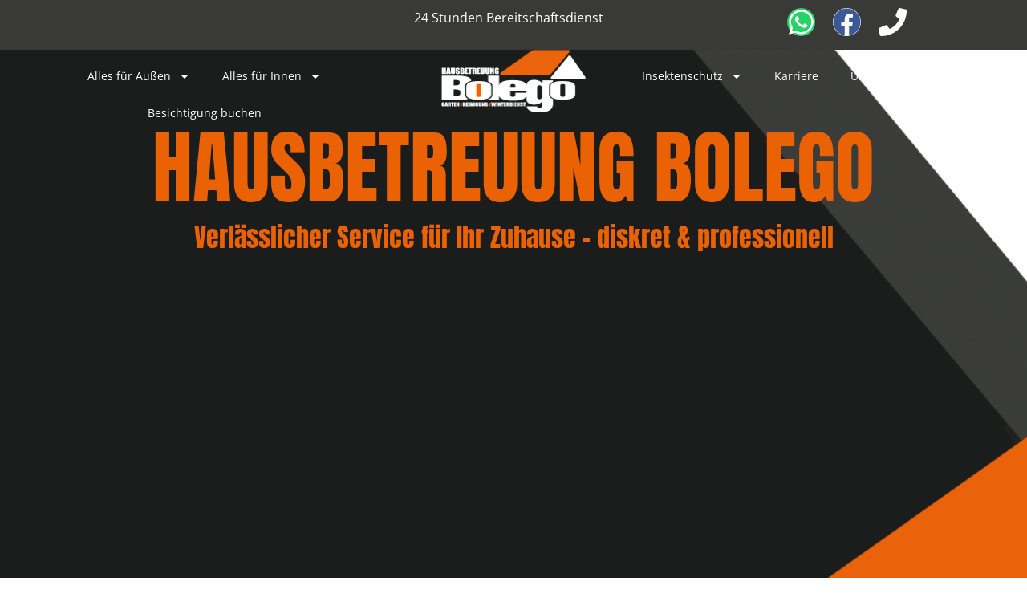

--- FILE ---
content_type: text/html; charset=UTF-8
request_url: https://www.hausbetreuung-bolego.at/
body_size: 16673
content:
<!doctype html>
<html lang="de" prefix="og: https://ogp.me/ns#">
<head>
	<meta charset="UTF-8">
	<meta name="viewport" content="width=device-width, initial-scale=1">
	<link rel="profile" href="https://gmpg.org/xfn/11">
	
<!-- Suchmaschinen-Optimierung durch Rank Math PRO - https://rankmath.com/ -->
<title>Hausbetreuung Bolego – verlässlicher Service für Ihr Zuhause</title>
<meta name="description" content="Professionelle Hausbetreuung mit Sorgfalt und Präzision. Innen- und Außenpflege, Gartenservice, Reinigung &amp; 24h-Bereitschaftsdienst – zuverlässig &amp; diskret."/>
<meta name="robots" content="index, follow, max-snippet:-1, max-video-preview:-1, max-image-preview:large"/>
<link rel="canonical" href="https://www.hausbetreuung-bolego.at" />
<meta property="og:locale" content="de_DE" />
<meta property="og:type" content="website" />
<meta property="og:title" content="Hausbetreuung Bolego – verlässlicher Service für Ihr Zuhause" />
<meta property="og:description" content="Professionelle Hausbetreuung mit Sorgfalt und Präzision. Innen- und Außenpflege, Gartenservice, Reinigung &amp; 24h-Bereitschaftsdienst – zuverlässig &amp; diskret." />
<meta property="og:url" content="https://www.hausbetreuung-bolego.at" />
<meta property="og:site_name" content="Template Master" />
<meta property="og:updated_time" content="2025-06-11T06:30:37+00:00" />
<meta property="article:published_time" content="2024-04-09T06:14:52+00:00" />
<meta property="article:modified_time" content="2025-06-11T06:30:37+00:00" />
<meta name="twitter:card" content="summary_large_image" />
<meta name="twitter:title" content="Hausbetreuung Bolego – verlässlicher Service für Ihr Zuhause" />
<meta name="twitter:description" content="Professionelle Hausbetreuung mit Sorgfalt und Präzision. Innen- und Außenpflege, Gartenservice, Reinigung &amp; 24h-Bereitschaftsdienst – zuverlässig &amp; diskret." />
<meta name="twitter:label1" content="Verfasst von" />
<meta name="twitter:data1" content="admin" />
<meta name="twitter:label2" content="Lesedauer" />
<meta name="twitter:data2" content="1 Minute" />
<script type="application/ld+json" class="rank-math-schema">{"@context":"https://schema.org","@graph":[{"@type":["Person","Organization"],"@id":"https://www.hausbetreuung-bolego.at/#person","name":"Template Master"},{"@type":"WebSite","@id":"https://www.hausbetreuung-bolego.at/#website","url":"https://www.hausbetreuung-bolego.at","name":"Template Master","publisher":{"@id":"https://www.hausbetreuung-bolego.at/#person"},"inLanguage":"de","potentialAction":{"@type":"SearchAction","target":"https://www.hausbetreuung-bolego.at/?s={search_term_string}","query-input":"required name=search_term_string"}},{"@type":"WebPage","@id":"https://www.hausbetreuung-bolego.at#webpage","url":"https://www.hausbetreuung-bolego.at","name":"Hausbetreuung Bolego \u2013 verl\u00e4sslicher Service f\u00fcr Ihr Zuhause","datePublished":"2024-04-09T06:14:52+00:00","dateModified":"2025-06-11T06:30:37+00:00","about":{"@id":"https://www.hausbetreuung-bolego.at/#person"},"isPartOf":{"@id":"https://www.hausbetreuung-bolego.at/#website"},"inLanguage":"de"},{"@type":"Person","@id":"https://www.hausbetreuung-bolego.at/author/webhostfroot-media-de","name":"admin","url":"https://www.hausbetreuung-bolego.at/author/webhostfroot-media-de","image":{"@type":"ImageObject","@id":"https://secure.gravatar.com/avatar/bf1560c7e65f24579c4d442aefc93d569ad35cdea034557edc21d61888ee6820?s=96&amp;d=mm&amp;r=g","url":"https://secure.gravatar.com/avatar/bf1560c7e65f24579c4d442aefc93d569ad35cdea034557edc21d61888ee6820?s=96&amp;d=mm&amp;r=g","caption":"admin","inLanguage":"de"},"sameAs":["https://wordpress.p688037.webspaceconfig.de"]},{"@type":"Article","headline":"Hausbetreuung Bolego \u2013 verl\u00e4sslicher Service f\u00fcr Ihr Zuhause","keywords":"Hausbetreuung,Bolego","datePublished":"2024-04-09T06:14:52+00:00","dateModified":"2025-06-11T06:30:37+00:00","author":{"@id":"https://www.hausbetreuung-bolego.at/author/webhostfroot-media-de","name":"admin"},"publisher":{"@id":"https://www.hausbetreuung-bolego.at/#person"},"description":"Professionelle Hausbetreuung mit Sorgfalt und Pr\u00e4zision. Innen- und Au\u00dfenpflege, Gartenservice, Reinigung &amp; 24h-Bereitschaftsdienst \u2013 zuverl\u00e4ssig &amp; diskret.","name":"Hausbetreuung Bolego \u2013 verl\u00e4sslicher Service f\u00fcr Ihr Zuhause","@id":"https://www.hausbetreuung-bolego.at#richSnippet","isPartOf":{"@id":"https://www.hausbetreuung-bolego.at#webpage"},"inLanguage":"de","mainEntityOfPage":{"@id":"https://www.hausbetreuung-bolego.at#webpage"}}]}</script>
<!-- /Rank Math WordPress SEO Plugin -->

<link rel='dns-prefetch' href='//www.googletagmanager.com' />
<link rel="alternate" type="application/rss+xml" title="Hausbetreuung Bolego &raquo; Feed" href="https://www.hausbetreuung-bolego.at/feed" />
<link rel="alternate" type="application/rss+xml" title="Hausbetreuung Bolego &raquo; Kommentar-Feed" href="https://www.hausbetreuung-bolego.at/comments/feed" />
<link rel="alternate" title="oEmbed (JSON)" type="application/json+oembed" href="https://www.hausbetreuung-bolego.at/wp-json/oembed/1.0/embed?url=https%3A%2F%2Fwww.hausbetreuung-bolego.at%2F" />
<link rel="alternate" title="oEmbed (XML)" type="text/xml+oembed" href="https://www.hausbetreuung-bolego.at/wp-json/oembed/1.0/embed?url=https%3A%2F%2Fwww.hausbetreuung-bolego.at%2F&#038;format=xml" />
<style id='wp-img-auto-sizes-contain-inline-css'>
img:is([sizes=auto i],[sizes^="auto," i]){contain-intrinsic-size:3000px 1500px}
/*# sourceURL=wp-img-auto-sizes-contain-inline-css */
</style>
<style id='wp-emoji-styles-inline-css'>

	img.wp-smiley, img.emoji {
		display: inline !important;
		border: none !important;
		box-shadow: none !important;
		height: 1em !important;
		width: 1em !important;
		margin: 0 0.07em !important;
		vertical-align: -0.1em !important;
		background: none !important;
		padding: 0 !important;
	}
/*# sourceURL=wp-emoji-styles-inline-css */
</style>
<link rel='stylesheet' id='f12-cf7-captcha-style-css' href='https://www.hausbetreuung-bolego.at/wp-content/plugins/captcha-for-contact-form-7/core/assets/f12-cf7-captcha.css?ver=6.9' media='all' />
<link rel='stylesheet' id='hello-elementor-css' href='https://www.hausbetreuung-bolego.at/wp-content/themes/hello-elementor/style.min.css?ver=3.4.1' media='all' />
<link rel='stylesheet' id='hello-elementor-theme-style-css' href='https://www.hausbetreuung-bolego.at/wp-content/themes/hello-elementor/theme.min.css?ver=3.4.1' media='all' />
<link rel='stylesheet' id='hello-elementor-header-footer-css' href='https://www.hausbetreuung-bolego.at/wp-content/themes/hello-elementor/header-footer.min.css?ver=3.4.1' media='all' />
<link rel='stylesheet' id='elementor-frontend-css' href='https://www.hausbetreuung-bolego.at/wp-content/plugins/elementor/assets/css/frontend.min.css?ver=3.29.2' media='all' />
<link rel='stylesheet' id='elementor-post-6-css' href='https://www.hausbetreuung-bolego.at/wp-content/uploads/elementor/css/post-6.css?ver=1749623691' media='all' />
<link rel='stylesheet' id='widget-social-icons-css' href='https://www.hausbetreuung-bolego.at/wp-content/plugins/elementor/assets/css/widget-social-icons.min.css?ver=3.29.2' media='all' />
<link rel='stylesheet' id='e-apple-webkit-css' href='https://www.hausbetreuung-bolego.at/wp-content/plugins/elementor/assets/css/conditionals/apple-webkit.min.css?ver=3.29.2' media='all' />
<link rel='stylesheet' id='widget-nav-menu-css' href='https://www.hausbetreuung-bolego.at/wp-content/plugins/elementor-pro/assets/css/widget-nav-menu.min.css?ver=3.28.4' media='all' />
<link rel='stylesheet' id='widget-image-css' href='https://www.hausbetreuung-bolego.at/wp-content/plugins/elementor/assets/css/widget-image.min.css?ver=3.29.2' media='all' />
<link rel='stylesheet' id='e-sticky-css' href='https://www.hausbetreuung-bolego.at/wp-content/plugins/elementor-pro/assets/css/modules/sticky.min.css?ver=3.28.4' media='all' />
<link rel='stylesheet' id='e-motion-fx-css' href='https://www.hausbetreuung-bolego.at/wp-content/plugins/elementor-pro/assets/css/modules/motion-fx.min.css?ver=3.28.4' media='all' />
<link rel='stylesheet' id='widget-heading-css' href='https://www.hausbetreuung-bolego.at/wp-content/plugins/elementor/assets/css/widget-heading.min.css?ver=3.29.2' media='all' />
<link rel='stylesheet' id='e-animation-shrink-css' href='https://www.hausbetreuung-bolego.at/wp-content/plugins/elementor/assets/lib/animations/styles/e-animation-shrink.min.css?ver=3.29.2' media='all' />
<link rel='stylesheet' id='widget-spacer-css' href='https://www.hausbetreuung-bolego.at/wp-content/plugins/elementor/assets/css/widget-spacer.min.css?ver=3.29.2' media='all' />
<link rel='stylesheet' id='swiper-css' href='https://www.hausbetreuung-bolego.at/wp-content/plugins/elementor/assets/lib/swiper/v8/css/swiper.min.css?ver=8.4.5' media='all' />
<link rel='stylesheet' id='e-swiper-css' href='https://www.hausbetreuung-bolego.at/wp-content/plugins/elementor/assets/css/conditionals/e-swiper.min.css?ver=3.29.2' media='all' />
<link rel='stylesheet' id='elementor-post-7-css' href='https://www.hausbetreuung-bolego.at/wp-content/uploads/elementor/css/post-7.css?ver=1749623692' media='all' />
<link rel='stylesheet' id='elementor-post-12-css' href='https://www.hausbetreuung-bolego.at/wp-content/uploads/elementor/css/post-12.css?ver=1762343729' media='all' />
<link rel='stylesheet' id='elementor-post-68-css' href='https://www.hausbetreuung-bolego.at/wp-content/uploads/elementor/css/post-68.css?ver=1749623692' media='all' />
<link rel='stylesheet' id='borlabs-cookie-custom-css' href='https://www.hausbetreuung-bolego.at/wp-content/cache/borlabs-cookie/1/borlabs-cookie-1-de.css?ver=3.3.23-36' media='all' />
<script src="https://www.hausbetreuung-bolego.at/wp-includes/js/jquery/jquery.min.js?ver=3.7.1" id="jquery-core-js"></script>
<script src="https://www.hausbetreuung-bolego.at/wp-includes/js/jquery/jquery-migrate.min.js?ver=3.4.1" id="jquery-migrate-js"></script>
<script id="f12-cf7-captcha-elementor-js-extra">
var f12_cf7_captcha_elementor = {"ajaxurl":"https://www.hausbetreuung-bolego.at/wp-admin/admin-ajax.php"};
//# sourceURL=f12-cf7-captcha-elementor-js-extra
</script>
<script src="https://www.hausbetreuung-bolego.at/wp-content/plugins/captcha-for-contact-form-7/compatibility/elementor/assets/f12-cf7-captcha-elementor.js?ver=6.9" id="f12-cf7-captcha-elementor-js"></script>
<script data-no-optimize="1" data-no-minify="1" data-cfasync="false" src="https://www.hausbetreuung-bolego.at/wp-content/cache/borlabs-cookie/1/borlabs-cookie-config-de.json.js?ver=3.3.23-50" id="borlabs-cookie-config-js"></script>
<link rel="https://api.w.org/" href="https://www.hausbetreuung-bolego.at/wp-json/" /><link rel="alternate" title="JSON" type="application/json" href="https://www.hausbetreuung-bolego.at/wp-json/wp/v2/pages/7" /><link rel="EditURI" type="application/rsd+xml" title="RSD" href="https://www.hausbetreuung-bolego.at/xmlrpc.php?rsd" />
<meta name="generator" content="WordPress 6.9" />
<link rel='shortlink' href='https://www.hausbetreuung-bolego.at/' />
<meta name="generator" content="Site Kit by Google 1.154.0" /><meta name="generator" content="Elementor 3.29.2; features: e_font_icon_svg, additional_custom_breakpoints, e_local_google_fonts; settings: css_print_method-external, google_font-disabled, font_display-swap">
<script id="cituro-widget-loader" src="https://app.cituro.com/booking-widget" data-account-number="7915120" defer></script>
			<style>
				.e-con.e-parent:nth-of-type(n+4):not(.e-lazyloaded):not(.e-no-lazyload),
				.e-con.e-parent:nth-of-type(n+4):not(.e-lazyloaded):not(.e-no-lazyload) * {
					background-image: none !important;
				}
				@media screen and (max-height: 1024px) {
					.e-con.e-parent:nth-of-type(n+3):not(.e-lazyloaded):not(.e-no-lazyload),
					.e-con.e-parent:nth-of-type(n+3):not(.e-lazyloaded):not(.e-no-lazyload) * {
						background-image: none !important;
					}
				}
				@media screen and (max-height: 640px) {
					.e-con.e-parent:nth-of-type(n+2):not(.e-lazyloaded):not(.e-no-lazyload),
					.e-con.e-parent:nth-of-type(n+2):not(.e-lazyloaded):not(.e-no-lazyload) * {
						background-image: none !important;
					}
				}
			</style>
			<link rel="icon" href="https://www.hausbetreuung-bolego.at/wp-content/uploads/cropped-favicon-32x32.webp" sizes="32x32" />
<link rel="icon" href="https://www.hausbetreuung-bolego.at/wp-content/uploads/cropped-favicon-192x192.webp" sizes="192x192" />
<link rel="apple-touch-icon" href="https://www.hausbetreuung-bolego.at/wp-content/uploads/cropped-favicon-180x180.webp" />
<meta name="msapplication-TileImage" content="https://www.hausbetreuung-bolego.at/wp-content/uploads/cropped-favicon-270x270.webp" />
		<style id="wp-custom-css">
			#comments{
	display: none;
}		</style>
		<style id='global-styles-inline-css'>
:root{--wp--preset--aspect-ratio--square: 1;--wp--preset--aspect-ratio--4-3: 4/3;--wp--preset--aspect-ratio--3-4: 3/4;--wp--preset--aspect-ratio--3-2: 3/2;--wp--preset--aspect-ratio--2-3: 2/3;--wp--preset--aspect-ratio--16-9: 16/9;--wp--preset--aspect-ratio--9-16: 9/16;--wp--preset--color--black: #000000;--wp--preset--color--cyan-bluish-gray: #abb8c3;--wp--preset--color--white: #ffffff;--wp--preset--color--pale-pink: #f78da7;--wp--preset--color--vivid-red: #cf2e2e;--wp--preset--color--luminous-vivid-orange: #ff6900;--wp--preset--color--luminous-vivid-amber: #fcb900;--wp--preset--color--light-green-cyan: #7bdcb5;--wp--preset--color--vivid-green-cyan: #00d084;--wp--preset--color--pale-cyan-blue: #8ed1fc;--wp--preset--color--vivid-cyan-blue: #0693e3;--wp--preset--color--vivid-purple: #9b51e0;--wp--preset--gradient--vivid-cyan-blue-to-vivid-purple: linear-gradient(135deg,rgb(6,147,227) 0%,rgb(155,81,224) 100%);--wp--preset--gradient--light-green-cyan-to-vivid-green-cyan: linear-gradient(135deg,rgb(122,220,180) 0%,rgb(0,208,130) 100%);--wp--preset--gradient--luminous-vivid-amber-to-luminous-vivid-orange: linear-gradient(135deg,rgb(252,185,0) 0%,rgb(255,105,0) 100%);--wp--preset--gradient--luminous-vivid-orange-to-vivid-red: linear-gradient(135deg,rgb(255,105,0) 0%,rgb(207,46,46) 100%);--wp--preset--gradient--very-light-gray-to-cyan-bluish-gray: linear-gradient(135deg,rgb(238,238,238) 0%,rgb(169,184,195) 100%);--wp--preset--gradient--cool-to-warm-spectrum: linear-gradient(135deg,rgb(74,234,220) 0%,rgb(151,120,209) 20%,rgb(207,42,186) 40%,rgb(238,44,130) 60%,rgb(251,105,98) 80%,rgb(254,248,76) 100%);--wp--preset--gradient--blush-light-purple: linear-gradient(135deg,rgb(255,206,236) 0%,rgb(152,150,240) 100%);--wp--preset--gradient--blush-bordeaux: linear-gradient(135deg,rgb(254,205,165) 0%,rgb(254,45,45) 50%,rgb(107,0,62) 100%);--wp--preset--gradient--luminous-dusk: linear-gradient(135deg,rgb(255,203,112) 0%,rgb(199,81,192) 50%,rgb(65,88,208) 100%);--wp--preset--gradient--pale-ocean: linear-gradient(135deg,rgb(255,245,203) 0%,rgb(182,227,212) 50%,rgb(51,167,181) 100%);--wp--preset--gradient--electric-grass: linear-gradient(135deg,rgb(202,248,128) 0%,rgb(113,206,126) 100%);--wp--preset--gradient--midnight: linear-gradient(135deg,rgb(2,3,129) 0%,rgb(40,116,252) 100%);--wp--preset--font-size--small: 13px;--wp--preset--font-size--medium: 20px;--wp--preset--font-size--large: 36px;--wp--preset--font-size--x-large: 42px;--wp--preset--spacing--20: 0.44rem;--wp--preset--spacing--30: 0.67rem;--wp--preset--spacing--40: 1rem;--wp--preset--spacing--50: 1.5rem;--wp--preset--spacing--60: 2.25rem;--wp--preset--spacing--70: 3.38rem;--wp--preset--spacing--80: 5.06rem;--wp--preset--shadow--natural: 6px 6px 9px rgba(0, 0, 0, 0.2);--wp--preset--shadow--deep: 12px 12px 50px rgba(0, 0, 0, 0.4);--wp--preset--shadow--sharp: 6px 6px 0px rgba(0, 0, 0, 0.2);--wp--preset--shadow--outlined: 6px 6px 0px -3px rgb(255, 255, 255), 6px 6px rgb(0, 0, 0);--wp--preset--shadow--crisp: 6px 6px 0px rgb(0, 0, 0);}:root { --wp--style--global--content-size: 800px;--wp--style--global--wide-size: 1200px; }:where(body) { margin: 0; }.wp-site-blocks > .alignleft { float: left; margin-right: 2em; }.wp-site-blocks > .alignright { float: right; margin-left: 2em; }.wp-site-blocks > .aligncenter { justify-content: center; margin-left: auto; margin-right: auto; }:where(.wp-site-blocks) > * { margin-block-start: 24px; margin-block-end: 0; }:where(.wp-site-blocks) > :first-child { margin-block-start: 0; }:where(.wp-site-blocks) > :last-child { margin-block-end: 0; }:root { --wp--style--block-gap: 24px; }:root :where(.is-layout-flow) > :first-child{margin-block-start: 0;}:root :where(.is-layout-flow) > :last-child{margin-block-end: 0;}:root :where(.is-layout-flow) > *{margin-block-start: 24px;margin-block-end: 0;}:root :where(.is-layout-constrained) > :first-child{margin-block-start: 0;}:root :where(.is-layout-constrained) > :last-child{margin-block-end: 0;}:root :where(.is-layout-constrained) > *{margin-block-start: 24px;margin-block-end: 0;}:root :where(.is-layout-flex){gap: 24px;}:root :where(.is-layout-grid){gap: 24px;}.is-layout-flow > .alignleft{float: left;margin-inline-start: 0;margin-inline-end: 2em;}.is-layout-flow > .alignright{float: right;margin-inline-start: 2em;margin-inline-end: 0;}.is-layout-flow > .aligncenter{margin-left: auto !important;margin-right: auto !important;}.is-layout-constrained > .alignleft{float: left;margin-inline-start: 0;margin-inline-end: 2em;}.is-layout-constrained > .alignright{float: right;margin-inline-start: 2em;margin-inline-end: 0;}.is-layout-constrained > .aligncenter{margin-left: auto !important;margin-right: auto !important;}.is-layout-constrained > :where(:not(.alignleft):not(.alignright):not(.alignfull)){max-width: var(--wp--style--global--content-size);margin-left: auto !important;margin-right: auto !important;}.is-layout-constrained > .alignwide{max-width: var(--wp--style--global--wide-size);}body .is-layout-flex{display: flex;}.is-layout-flex{flex-wrap: wrap;align-items: center;}.is-layout-flex > :is(*, div){margin: 0;}body .is-layout-grid{display: grid;}.is-layout-grid > :is(*, div){margin: 0;}body{padding-top: 0px;padding-right: 0px;padding-bottom: 0px;padding-left: 0px;}a:where(:not(.wp-element-button)){text-decoration: underline;}:root :where(.wp-element-button, .wp-block-button__link){background-color: #32373c;border-width: 0;color: #fff;font-family: inherit;font-size: inherit;font-style: inherit;font-weight: inherit;letter-spacing: inherit;line-height: inherit;padding-top: calc(0.667em + 2px);padding-right: calc(1.333em + 2px);padding-bottom: calc(0.667em + 2px);padding-left: calc(1.333em + 2px);text-decoration: none;text-transform: inherit;}.has-black-color{color: var(--wp--preset--color--black) !important;}.has-cyan-bluish-gray-color{color: var(--wp--preset--color--cyan-bluish-gray) !important;}.has-white-color{color: var(--wp--preset--color--white) !important;}.has-pale-pink-color{color: var(--wp--preset--color--pale-pink) !important;}.has-vivid-red-color{color: var(--wp--preset--color--vivid-red) !important;}.has-luminous-vivid-orange-color{color: var(--wp--preset--color--luminous-vivid-orange) !important;}.has-luminous-vivid-amber-color{color: var(--wp--preset--color--luminous-vivid-amber) !important;}.has-light-green-cyan-color{color: var(--wp--preset--color--light-green-cyan) !important;}.has-vivid-green-cyan-color{color: var(--wp--preset--color--vivid-green-cyan) !important;}.has-pale-cyan-blue-color{color: var(--wp--preset--color--pale-cyan-blue) !important;}.has-vivid-cyan-blue-color{color: var(--wp--preset--color--vivid-cyan-blue) !important;}.has-vivid-purple-color{color: var(--wp--preset--color--vivid-purple) !important;}.has-black-background-color{background-color: var(--wp--preset--color--black) !important;}.has-cyan-bluish-gray-background-color{background-color: var(--wp--preset--color--cyan-bluish-gray) !important;}.has-white-background-color{background-color: var(--wp--preset--color--white) !important;}.has-pale-pink-background-color{background-color: var(--wp--preset--color--pale-pink) !important;}.has-vivid-red-background-color{background-color: var(--wp--preset--color--vivid-red) !important;}.has-luminous-vivid-orange-background-color{background-color: var(--wp--preset--color--luminous-vivid-orange) !important;}.has-luminous-vivid-amber-background-color{background-color: var(--wp--preset--color--luminous-vivid-amber) !important;}.has-light-green-cyan-background-color{background-color: var(--wp--preset--color--light-green-cyan) !important;}.has-vivid-green-cyan-background-color{background-color: var(--wp--preset--color--vivid-green-cyan) !important;}.has-pale-cyan-blue-background-color{background-color: var(--wp--preset--color--pale-cyan-blue) !important;}.has-vivid-cyan-blue-background-color{background-color: var(--wp--preset--color--vivid-cyan-blue) !important;}.has-vivid-purple-background-color{background-color: var(--wp--preset--color--vivid-purple) !important;}.has-black-border-color{border-color: var(--wp--preset--color--black) !important;}.has-cyan-bluish-gray-border-color{border-color: var(--wp--preset--color--cyan-bluish-gray) !important;}.has-white-border-color{border-color: var(--wp--preset--color--white) !important;}.has-pale-pink-border-color{border-color: var(--wp--preset--color--pale-pink) !important;}.has-vivid-red-border-color{border-color: var(--wp--preset--color--vivid-red) !important;}.has-luminous-vivid-orange-border-color{border-color: var(--wp--preset--color--luminous-vivid-orange) !important;}.has-luminous-vivid-amber-border-color{border-color: var(--wp--preset--color--luminous-vivid-amber) !important;}.has-light-green-cyan-border-color{border-color: var(--wp--preset--color--light-green-cyan) !important;}.has-vivid-green-cyan-border-color{border-color: var(--wp--preset--color--vivid-green-cyan) !important;}.has-pale-cyan-blue-border-color{border-color: var(--wp--preset--color--pale-cyan-blue) !important;}.has-vivid-cyan-blue-border-color{border-color: var(--wp--preset--color--vivid-cyan-blue) !important;}.has-vivid-purple-border-color{border-color: var(--wp--preset--color--vivid-purple) !important;}.has-vivid-cyan-blue-to-vivid-purple-gradient-background{background: var(--wp--preset--gradient--vivid-cyan-blue-to-vivid-purple) !important;}.has-light-green-cyan-to-vivid-green-cyan-gradient-background{background: var(--wp--preset--gradient--light-green-cyan-to-vivid-green-cyan) !important;}.has-luminous-vivid-amber-to-luminous-vivid-orange-gradient-background{background: var(--wp--preset--gradient--luminous-vivid-amber-to-luminous-vivid-orange) !important;}.has-luminous-vivid-orange-to-vivid-red-gradient-background{background: var(--wp--preset--gradient--luminous-vivid-orange-to-vivid-red) !important;}.has-very-light-gray-to-cyan-bluish-gray-gradient-background{background: var(--wp--preset--gradient--very-light-gray-to-cyan-bluish-gray) !important;}.has-cool-to-warm-spectrum-gradient-background{background: var(--wp--preset--gradient--cool-to-warm-spectrum) !important;}.has-blush-light-purple-gradient-background{background: var(--wp--preset--gradient--blush-light-purple) !important;}.has-blush-bordeaux-gradient-background{background: var(--wp--preset--gradient--blush-bordeaux) !important;}.has-luminous-dusk-gradient-background{background: var(--wp--preset--gradient--luminous-dusk) !important;}.has-pale-ocean-gradient-background{background: var(--wp--preset--gradient--pale-ocean) !important;}.has-electric-grass-gradient-background{background: var(--wp--preset--gradient--electric-grass) !important;}.has-midnight-gradient-background{background: var(--wp--preset--gradient--midnight) !important;}.has-small-font-size{font-size: var(--wp--preset--font-size--small) !important;}.has-medium-font-size{font-size: var(--wp--preset--font-size--medium) !important;}.has-large-font-size{font-size: var(--wp--preset--font-size--large) !important;}.has-x-large-font-size{font-size: var(--wp--preset--font-size--x-large) !important;}
/*# sourceURL=global-styles-inline-css */
</style>
</head>
<body class="home wp-singular page-template-default page page-id-7 wp-embed-responsive wp-theme-hello-elementor hello-elementor-default elementor-default elementor-kit-6 elementor-page elementor-page-7">


<a class="skip-link screen-reader-text" href="#content">Zum Inhalt wechseln</a>

		<div data-elementor-type="header" data-elementor-id="12" class="elementor elementor-12 elementor-location-header" data-elementor-post-type="elementor_library">
			<div class="elementor-element elementor-element-a15a78f e-con-full e-flex e-con e-parent" data-id="a15a78f" data-element_type="container" data-settings="{&quot;background_background&quot;:&quot;classic&quot;}">
		<div class="elementor-element elementor-element-bc7ff5b e-con-full elementor-hidden-mobile e-flex e-con e-child" data-id="bc7ff5b" data-element_type="container">
				</div>
		<div class="elementor-element elementor-element-09ec662 e-con-full e-flex e-con e-child" data-id="09ec662" data-element_type="container">
				<div class="elementor-element elementor-element-7dadd62 elementor-widget elementor-widget-text-editor" data-id="7dadd62" data-element_type="widget" data-widget_type="text-editor.default">
				<div class="elementor-widget-container">
									<p>24 Stunden Bereitschaftsdienst</p>								</div>
				</div>
				</div>
		<div class="elementor-element elementor-element-0124ed6 e-con-full e-flex e-con e-child" data-id="0124ed6" data-element_type="container">
				<div class="elementor-element elementor-element-2c6aeae elementor-shape-circle elementor-grid-0 e-grid-align-center elementor-widget elementor-widget-social-icons" data-id="2c6aeae" data-element_type="widget" data-widget_type="social-icons.default">
				<div class="elementor-widget-container">
							<div class="elementor-social-icons-wrapper elementor-grid" role="list">
							<span class="elementor-grid-item" role="listitem">
					<a class="elementor-icon elementor-social-icon elementor-social-icon-whatsapp elementor-repeater-item-8d64d3b" href="https://wa.me/43535520300" target="_blank">
						<span class="elementor-screen-only">Whatsapp</span>
						<svg class="e-font-icon-svg e-fab-whatsapp" viewBox="0 0 448 512" xmlns="http://www.w3.org/2000/svg"><path d="M380.9 97.1C339 55.1 283.2 32 223.9 32c-122.4 0-222 99.6-222 222 0 39.1 10.2 77.3 29.6 111L0 480l117.7-30.9c32.4 17.7 68.9 27 106.1 27h.1c122.3 0 224.1-99.6 224.1-222 0-59.3-25.2-115-67.1-157zm-157 341.6c-33.2 0-65.7-8.9-94-25.7l-6.7-4-69.8 18.3L72 359.2l-4.4-7c-18.5-29.4-28.2-63.3-28.2-98.2 0-101.7 82.8-184.5 184.6-184.5 49.3 0 95.6 19.2 130.4 54.1 34.8 34.9 56.2 81.2 56.1 130.5 0 101.8-84.9 184.6-186.6 184.6zm101.2-138.2c-5.5-2.8-32.8-16.2-37.9-18-5.1-1.9-8.8-2.8-12.5 2.8-3.7 5.6-14.3 18-17.6 21.8-3.2 3.7-6.5 4.2-12 1.4-32.6-16.3-54-29.1-75.5-66-5.7-9.8 5.7-9.1 16.3-30.3 1.8-3.7.9-6.9-.5-9.7-1.4-2.8-12.5-30.1-17.1-41.2-4.5-10.8-9.1-9.3-12.5-9.5-3.2-.2-6.9-.2-10.6-.2-3.7 0-9.7 1.4-14.8 6.9-5.1 5.6-19.4 19-19.4 46.3 0 27.3 19.9 53.7 22.6 57.4 2.8 3.7 39.1 59.7 94.8 83.8 35.2 15.2 49 16.5 66.6 13.9 10.7-1.6 32.8-13.4 37.4-26.4 4.6-13 4.6-24.1 3.2-26.4-1.3-2.5-5-3.9-10.5-6.6z"></path></svg>					</a>
				</span>
							<span class="elementor-grid-item" role="listitem">
					<a class="elementor-icon elementor-social-icon elementor-social-icon-facebook elementor-repeater-item-2a3cb56" href="https://www.facebook.com/profile.php?id=100063024349588#" target="_blank">
						<span class="elementor-screen-only">Facebook</span>
						<svg class="e-font-icon-svg e-fab-facebook" viewBox="0 0 512 512" xmlns="http://www.w3.org/2000/svg"><path d="M504 256C504 119 393 8 256 8S8 119 8 256c0 123.78 90.69 226.38 209.25 245V327.69h-63V256h63v-54.64c0-62.15 37-96.48 93.67-96.48 27.14 0 55.52 4.84 55.52 4.84v61h-31.28c-30.8 0-40.41 19.12-40.41 38.73V256h68.78l-11 71.69h-57.78V501C413.31 482.38 504 379.78 504 256z"></path></svg>					</a>
				</span>
							<span class="elementor-grid-item" role="listitem">
					<a class="elementor-icon elementor-social-icon elementor-social-icon-phone elementor-repeater-item-b8e1887" href="tel:+43535520300" target="_blank">
						<span class="elementor-screen-only">Phone</span>
						<svg class="e-font-icon-svg e-fas-phone" viewBox="0 0 512 512" xmlns="http://www.w3.org/2000/svg"><path d="M493.4 24.6l-104-24c-11.3-2.6-22.9 3.3-27.5 13.9l-48 112c-4.2 9.8-1.4 21.3 6.9 28l60.6 49.6c-36 76.7-98.9 140.5-177.2 177.2l-49.6-60.6c-6.8-8.3-18.2-11.1-28-6.9l-112 48C3.9 366.5-2 378.1.6 389.4l24 104C27.1 504.2 36.7 512 48 512c256.1 0 464-207.5 464-464 0-11.2-7.7-20.9-18.6-23.4z"></path></svg>					</a>
				</span>
					</div>
						</div>
				</div>
				</div>
				</div>
		<div class="elementor-element elementor-element-d9814ec e-con-full elementor-hidden-tablet elementor-hidden-mobile header e-flex e-con e-parent" data-id="d9814ec" data-element_type="container" data-settings="{&quot;background_background&quot;:&quot;classic&quot;,&quot;sticky&quot;:&quot;top&quot;,&quot;motion_fx_motion_fx_scrolling&quot;:&quot;yes&quot;,&quot;motion_fx_devices&quot;:[&quot;desktop&quot;,&quot;tablet&quot;,&quot;mobile&quot;],&quot;sticky_on&quot;:[&quot;desktop&quot;,&quot;tablet&quot;,&quot;mobile&quot;],&quot;sticky_offset&quot;:0,&quot;sticky_effects_offset&quot;:0,&quot;sticky_anchor_link_offset&quot;:0}">
		<div class="elementor-element elementor-element-caca4d2 e-con-full e-flex e-con e-child" data-id="caca4d2" data-element_type="container" data-settings="{&quot;background_background&quot;:&quot;classic&quot;}">
				<div class="elementor-element elementor-element-83ee51d elementor-nav-menu__align-center elementor-nav-menu__text-align-center elementor-widget-tablet__width-inherit elementor-nav-menu--dropdown-tablet elementor-nav-menu--toggle elementor-nav-menu--burger elementor-widget elementor-widget-nav-menu" data-id="83ee51d" data-element_type="widget" data-settings="{&quot;layout&quot;:&quot;horizontal&quot;,&quot;submenu_icon&quot;:{&quot;value&quot;:&quot;&lt;svg class=\&quot;e-font-icon-svg e-fas-caret-down\&quot; viewBox=\&quot;0 0 320 512\&quot; xmlns=\&quot;http:\/\/www.w3.org\/2000\/svg\&quot;&gt;&lt;path d=\&quot;M31.3 192h257.3c17.8 0 26.7 21.5 14.1 34.1L174.1 354.8c-7.8 7.8-20.5 7.8-28.3 0L17.2 226.1C4.6 213.5 13.5 192 31.3 192z\&quot;&gt;&lt;\/path&gt;&lt;\/svg&gt;&quot;,&quot;library&quot;:&quot;fa-solid&quot;},&quot;toggle&quot;:&quot;burger&quot;}" data-widget_type="nav-menu.default">
				<div class="elementor-widget-container">
								<nav aria-label="Menü" class="elementor-nav-menu--main elementor-nav-menu__container elementor-nav-menu--layout-horizontal e--pointer-text e--animation-grow">
				<ul id="menu-1-83ee51d" class="elementor-nav-menu"><li class="menu-item menu-item-type-post_type menu-item-object-page menu-item-has-children menu-item-1145"><a href="https://www.hausbetreuung-bolego.at/aussen" class="elementor-item">Alles für Außen</a>
<ul class="sub-menu elementor-nav-menu--dropdown">
	<li class="menu-item menu-item-type-custom menu-item-object-custom menu-item-1151"><a href="/aussen#gartenpflege" class="elementor-sub-item elementor-item-anchor">Gartenpflege</a></li>
	<li class="menu-item menu-item-type-custom menu-item-object-custom menu-item-1152"><a href="/aussen#duengung" class="elementor-sub-item elementor-item-anchor">Gartendüngung</a></li>
	<li class="menu-item menu-item-type-custom menu-item-object-custom menu-item-1153"><a href="/aussen#hausdach" class="elementor-sub-item elementor-item-anchor">Hausdach- und Dachrinnen-Kontrolle</a></li>
	<li class="menu-item menu-item-type-custom menu-item-object-custom menu-item-1154"><a href="/aussen#streudienst" class="elementor-sub-item elementor-item-anchor">Schneeräumung &#038; Streudienst</a></li>
	<li class="menu-item menu-item-type-custom menu-item-object-custom menu-item-1155"><a href="/aussen#hochdruck" class="elementor-sub-item elementor-item-anchor">Reinigen mit Hochdruck oder Einscheibenmaschine</a></li>
</ul>
</li>
<li class="menu-item menu-item-type-post_type menu-item-object-page menu-item-has-children menu-item-1146"><a href="https://www.hausbetreuung-bolego.at/innen" class="elementor-item">Alles für Innen</a>
<ul class="sub-menu elementor-nav-menu--dropdown">
	<li class="menu-item menu-item-type-custom menu-item-object-custom menu-item-1156"><a href="/innen#reinigung" class="elementor-sub-item elementor-item-anchor">Reinigung</a></li>
	<li class="menu-item menu-item-type-custom menu-item-object-custom menu-item-1157"><a href="/innen#fensterreinigung" class="elementor-sub-item elementor-item-anchor">Fensterreinigung</a></li>
	<li class="menu-item menu-item-type-custom menu-item-object-custom menu-item-1158"><a href="/innen#bodenreinigung" class="elementor-sub-item elementor-item-anchor">Bodenreinigung</a></li>
	<li class="menu-item menu-item-type-custom menu-item-object-custom menu-item-1159"><a href="/innen#bettwaesche" class="elementor-sub-item elementor-item-anchor">Bettwäsche</a></li>
	<li class="menu-item menu-item-type-custom menu-item-object-custom menu-item-1160"><a href="/innen#vermittlung" class="elementor-sub-item elementor-item-anchor">Handwerksdienstleistungen</a></li>
	<li class="menu-item menu-item-type-custom menu-item-object-custom menu-item-1161"><a href="/innen#poolreinigung" class="elementor-sub-item elementor-item-anchor">Poolreinigung</a></li>
	<li class="menu-item menu-item-type-custom menu-item-object-custom menu-item-1162"><a href="/innen#kontrolle" class="elementor-sub-item elementor-item-anchor">Kontrolle der Heiz-, Pool- und Elektrotechnik</a></li>
	<li class="menu-item menu-item-type-custom menu-item-object-custom menu-item-1163"><a href="/innen#poolchemie" class="elementor-sub-item elementor-item-anchor">Poolchemie</a></li>
	<li class="menu-item menu-item-type-custom menu-item-object-custom menu-item-1164"><a href="/innen#muellentsorgung" class="elementor-sub-item elementor-item-anchor">Müllbeseitigung</a></li>
</ul>
</li>
<li class="menu-item menu-item-type-post_type menu-item-object-page menu-item-1147"><a href="https://www.hausbetreuung-bolego.at/besichtigung" class="elementor-item">Besichtigung buchen</a></li>
</ul>			</nav>
					<div class="elementor-menu-toggle" role="button" tabindex="0" aria-label="Menü Umschalter" aria-expanded="false">
			<svg aria-hidden="true" role="presentation" class="elementor-menu-toggle__icon--open e-font-icon-svg e-eicon-menu-bar" viewBox="0 0 1000 1000" xmlns="http://www.w3.org/2000/svg"><path d="M104 333H896C929 333 958 304 958 271S929 208 896 208H104C71 208 42 237 42 271S71 333 104 333ZM104 583H896C929 583 958 554 958 521S929 458 896 458H104C71 458 42 487 42 521S71 583 104 583ZM104 833H896C929 833 958 804 958 771S929 708 896 708H104C71 708 42 737 42 771S71 833 104 833Z"></path></svg><svg aria-hidden="true" role="presentation" class="elementor-menu-toggle__icon--close e-font-icon-svg e-eicon-close" viewBox="0 0 1000 1000" xmlns="http://www.w3.org/2000/svg"><path d="M742 167L500 408 258 167C246 154 233 150 217 150 196 150 179 158 167 167 154 179 150 196 150 212 150 229 154 242 171 254L408 500 167 742C138 771 138 800 167 829 196 858 225 858 254 829L496 587 738 829C750 842 767 846 783 846 800 846 817 842 829 829 842 817 846 804 846 783 846 767 842 750 829 737L588 500 833 258C863 229 863 200 833 171 804 137 775 137 742 167Z"></path></svg>		</div>
					<nav class="elementor-nav-menu--dropdown elementor-nav-menu__container" aria-hidden="true">
				<ul id="menu-2-83ee51d" class="elementor-nav-menu"><li class="menu-item menu-item-type-post_type menu-item-object-page menu-item-has-children menu-item-1145"><a href="https://www.hausbetreuung-bolego.at/aussen" class="elementor-item" tabindex="-1">Alles für Außen</a>
<ul class="sub-menu elementor-nav-menu--dropdown">
	<li class="menu-item menu-item-type-custom menu-item-object-custom menu-item-1151"><a href="/aussen#gartenpflege" class="elementor-sub-item elementor-item-anchor" tabindex="-1">Gartenpflege</a></li>
	<li class="menu-item menu-item-type-custom menu-item-object-custom menu-item-1152"><a href="/aussen#duengung" class="elementor-sub-item elementor-item-anchor" tabindex="-1">Gartendüngung</a></li>
	<li class="menu-item menu-item-type-custom menu-item-object-custom menu-item-1153"><a href="/aussen#hausdach" class="elementor-sub-item elementor-item-anchor" tabindex="-1">Hausdach- und Dachrinnen-Kontrolle</a></li>
	<li class="menu-item menu-item-type-custom menu-item-object-custom menu-item-1154"><a href="/aussen#streudienst" class="elementor-sub-item elementor-item-anchor" tabindex="-1">Schneeräumung &#038; Streudienst</a></li>
	<li class="menu-item menu-item-type-custom menu-item-object-custom menu-item-1155"><a href="/aussen#hochdruck" class="elementor-sub-item elementor-item-anchor" tabindex="-1">Reinigen mit Hochdruck oder Einscheibenmaschine</a></li>
</ul>
</li>
<li class="menu-item menu-item-type-post_type menu-item-object-page menu-item-has-children menu-item-1146"><a href="https://www.hausbetreuung-bolego.at/innen" class="elementor-item" tabindex="-1">Alles für Innen</a>
<ul class="sub-menu elementor-nav-menu--dropdown">
	<li class="menu-item menu-item-type-custom menu-item-object-custom menu-item-1156"><a href="/innen#reinigung" class="elementor-sub-item elementor-item-anchor" tabindex="-1">Reinigung</a></li>
	<li class="menu-item menu-item-type-custom menu-item-object-custom menu-item-1157"><a href="/innen#fensterreinigung" class="elementor-sub-item elementor-item-anchor" tabindex="-1">Fensterreinigung</a></li>
	<li class="menu-item menu-item-type-custom menu-item-object-custom menu-item-1158"><a href="/innen#bodenreinigung" class="elementor-sub-item elementor-item-anchor" tabindex="-1">Bodenreinigung</a></li>
	<li class="menu-item menu-item-type-custom menu-item-object-custom menu-item-1159"><a href="/innen#bettwaesche" class="elementor-sub-item elementor-item-anchor" tabindex="-1">Bettwäsche</a></li>
	<li class="menu-item menu-item-type-custom menu-item-object-custom menu-item-1160"><a href="/innen#vermittlung" class="elementor-sub-item elementor-item-anchor" tabindex="-1">Handwerksdienstleistungen</a></li>
	<li class="menu-item menu-item-type-custom menu-item-object-custom menu-item-1161"><a href="/innen#poolreinigung" class="elementor-sub-item elementor-item-anchor" tabindex="-1">Poolreinigung</a></li>
	<li class="menu-item menu-item-type-custom menu-item-object-custom menu-item-1162"><a href="/innen#kontrolle" class="elementor-sub-item elementor-item-anchor" tabindex="-1">Kontrolle der Heiz-, Pool- und Elektrotechnik</a></li>
	<li class="menu-item menu-item-type-custom menu-item-object-custom menu-item-1163"><a href="/innen#poolchemie" class="elementor-sub-item elementor-item-anchor" tabindex="-1">Poolchemie</a></li>
	<li class="menu-item menu-item-type-custom menu-item-object-custom menu-item-1164"><a href="/innen#muellentsorgung" class="elementor-sub-item elementor-item-anchor" tabindex="-1">Müllbeseitigung</a></li>
</ul>
</li>
<li class="menu-item menu-item-type-post_type menu-item-object-page menu-item-1147"><a href="https://www.hausbetreuung-bolego.at/besichtigung" class="elementor-item" tabindex="-1">Besichtigung buchen</a></li>
</ul>			</nav>
						</div>
				</div>
				</div>
		<div class="elementor-element elementor-element-693e87b e-con-full e-flex e-con e-child" data-id="693e87b" data-element_type="container" data-settings="{&quot;background_background&quot;:&quot;classic&quot;}">
				<div class="elementor-element elementor-element-124b108 logo-shrink elementor-widget elementor-widget-image" data-id="124b108" data-element_type="widget" data-widget_type="image.default">
				<div class="elementor-widget-container">
																<a href="https://www.hausbetreuung-bolego.at">
							<img fetchpriority="high" width="361" height="156" src="https://www.hausbetreuung-bolego.at/wp-content/uploads/logo_bolego_whiteorange.webp" class="attachment-large size-large wp-image-1626" alt="Logo Bolego Hell" srcset="https://www.hausbetreuung-bolego.at/wp-content/uploads/logo_bolego_whiteorange.webp 361w, https://www.hausbetreuung-bolego.at/wp-content/uploads/logo_bolego_whiteorange-300x130.webp 300w" sizes="(max-width: 361px) 100vw, 361px" />								</a>
															</div>
				</div>
				</div>
		<div class="elementor-element elementor-element-1c12bae e-con-full e-flex e-con e-child" data-id="1c12bae" data-element_type="container" data-settings="{&quot;background_background&quot;:&quot;classic&quot;}">
				<div class="elementor-element elementor-element-55a223e elementor-nav-menu__align-center elementor-nav-menu__text-align-center elementor-widget-tablet__width-inherit elementor-nav-menu--dropdown-tablet elementor-nav-menu--toggle elementor-nav-menu--burger elementor-widget elementor-widget-nav-menu" data-id="55a223e" data-element_type="widget" data-settings="{&quot;layout&quot;:&quot;horizontal&quot;,&quot;submenu_icon&quot;:{&quot;value&quot;:&quot;&lt;svg class=\&quot;e-font-icon-svg e-fas-caret-down\&quot; viewBox=\&quot;0 0 320 512\&quot; xmlns=\&quot;http:\/\/www.w3.org\/2000\/svg\&quot;&gt;&lt;path d=\&quot;M31.3 192h257.3c17.8 0 26.7 21.5 14.1 34.1L174.1 354.8c-7.8 7.8-20.5 7.8-28.3 0L17.2 226.1C4.6 213.5 13.5 192 31.3 192z\&quot;&gt;&lt;\/path&gt;&lt;\/svg&gt;&quot;,&quot;library&quot;:&quot;fa-solid&quot;},&quot;toggle&quot;:&quot;burger&quot;}" data-widget_type="nav-menu.default">
				<div class="elementor-widget-container">
								<nav aria-label="Menü" class="elementor-nav-menu--main elementor-nav-menu__container elementor-nav-menu--layout-horizontal e--pointer-text e--animation-grow">
				<ul id="menu-1-55a223e" class="elementor-nav-menu"><li class="menu-item menu-item-type-post_type menu-item-object-page menu-item-has-children menu-item-1148"><a href="https://www.hausbetreuung-bolego.at/insektenschutz" class="elementor-item">Insektenschutz</a>
<ul class="sub-menu elementor-nav-menu--dropdown">
	<li class="menu-item menu-item-type-custom menu-item-object-custom menu-item-1824"><a href="/insektenschutz#fensterschutz" class="elementor-sub-item elementor-item-anchor">Schutz für Fenster</a></li>
	<li class="menu-item menu-item-type-custom menu-item-object-custom menu-item-1825"><a href="/insektenschutz#tuerschutz" class="elementor-sub-item elementor-item-anchor">Schutz für Türen</a></li>
	<li class="menu-item menu-item-type-custom menu-item-object-custom menu-item-1826"><a href="/insektenschutz#schachtschutz" class="elementor-sub-item elementor-item-anchor">Schutz für Lichtschächte</a></li>
</ul>
</li>
<li class="menu-item menu-item-type-post_type menu-item-object-page menu-item-1149"><a href="https://www.hausbetreuung-bolego.at/karriere" class="elementor-item">Karriere</a></li>
<li class="menu-item menu-item-type-post_type menu-item-object-page menu-item-1150"><a href="https://www.hausbetreuung-bolego.at/ueber-uns" class="elementor-item">Über uns</a></li>
</ul>			</nav>
					<div class="elementor-menu-toggle" role="button" tabindex="0" aria-label="Menü Umschalter" aria-expanded="false">
			<svg aria-hidden="true" role="presentation" class="elementor-menu-toggle__icon--open e-font-icon-svg e-eicon-menu-bar" viewBox="0 0 1000 1000" xmlns="http://www.w3.org/2000/svg"><path d="M104 333H896C929 333 958 304 958 271S929 208 896 208H104C71 208 42 237 42 271S71 333 104 333ZM104 583H896C929 583 958 554 958 521S929 458 896 458H104C71 458 42 487 42 521S71 583 104 583ZM104 833H896C929 833 958 804 958 771S929 708 896 708H104C71 708 42 737 42 771S71 833 104 833Z"></path></svg><svg aria-hidden="true" role="presentation" class="elementor-menu-toggle__icon--close e-font-icon-svg e-eicon-close" viewBox="0 0 1000 1000" xmlns="http://www.w3.org/2000/svg"><path d="M742 167L500 408 258 167C246 154 233 150 217 150 196 150 179 158 167 167 154 179 150 196 150 212 150 229 154 242 171 254L408 500 167 742C138 771 138 800 167 829 196 858 225 858 254 829L496 587 738 829C750 842 767 846 783 846 800 846 817 842 829 829 842 817 846 804 846 783 846 767 842 750 829 737L588 500 833 258C863 229 863 200 833 171 804 137 775 137 742 167Z"></path></svg>		</div>
					<nav class="elementor-nav-menu--dropdown elementor-nav-menu__container" aria-hidden="true">
				<ul id="menu-2-55a223e" class="elementor-nav-menu"><li class="menu-item menu-item-type-post_type menu-item-object-page menu-item-has-children menu-item-1148"><a href="https://www.hausbetreuung-bolego.at/insektenschutz" class="elementor-item" tabindex="-1">Insektenschutz</a>
<ul class="sub-menu elementor-nav-menu--dropdown">
	<li class="menu-item menu-item-type-custom menu-item-object-custom menu-item-1824"><a href="/insektenschutz#fensterschutz" class="elementor-sub-item elementor-item-anchor" tabindex="-1">Schutz für Fenster</a></li>
	<li class="menu-item menu-item-type-custom menu-item-object-custom menu-item-1825"><a href="/insektenschutz#tuerschutz" class="elementor-sub-item elementor-item-anchor" tabindex="-1">Schutz für Türen</a></li>
	<li class="menu-item menu-item-type-custom menu-item-object-custom menu-item-1826"><a href="/insektenschutz#schachtschutz" class="elementor-sub-item elementor-item-anchor" tabindex="-1">Schutz für Lichtschächte</a></li>
</ul>
</li>
<li class="menu-item menu-item-type-post_type menu-item-object-page menu-item-1149"><a href="https://www.hausbetreuung-bolego.at/karriere" class="elementor-item" tabindex="-1">Karriere</a></li>
<li class="menu-item menu-item-type-post_type menu-item-object-page menu-item-1150"><a href="https://www.hausbetreuung-bolego.at/ueber-uns" class="elementor-item" tabindex="-1">Über uns</a></li>
</ul>			</nav>
						</div>
				</div>
				</div>
				</div>
		<div class="elementor-element elementor-element-3fa2b50 e-con-full elementor-hidden-desktop e-flex e-con e-parent" data-id="3fa2b50" data-element_type="container" data-settings="{&quot;background_background&quot;:&quot;classic&quot;,&quot;sticky&quot;:&quot;top&quot;,&quot;sticky_on&quot;:[&quot;desktop&quot;,&quot;tablet&quot;,&quot;mobile&quot;],&quot;sticky_offset&quot;:0,&quot;sticky_effects_offset&quot;:0,&quot;sticky_anchor_link_offset&quot;:0}">
		<div class="elementor-element elementor-element-48b0fe3 e-con-full e-flex e-con e-child" data-id="48b0fe3" data-element_type="container" data-settings="{&quot;sticky&quot;:&quot;top&quot;,&quot;sticky_on&quot;:[&quot;desktop&quot;,&quot;tablet&quot;,&quot;mobile&quot;],&quot;sticky_offset&quot;:0,&quot;sticky_effects_offset&quot;:0,&quot;sticky_anchor_link_offset&quot;:0}">
				<div class="elementor-element elementor-element-125490d elementor-widget elementor-widget-image" data-id="125490d" data-element_type="widget" data-widget_type="image.default">
				<div class="elementor-widget-container">
																<a href="https://www.hausbetreuung-bolego.at">
							<img width="361" height="156" src="https://www.hausbetreuung-bolego.at/wp-content/uploads/logo_bolego.webp" class="attachment-large size-large wp-image-817" alt="Logo Bolego" srcset="https://www.hausbetreuung-bolego.at/wp-content/uploads/logo_bolego.webp 361w, https://www.hausbetreuung-bolego.at/wp-content/uploads/logo_bolego-300x130.webp 300w" sizes="(max-width: 361px) 100vw, 361px" />								</a>
															</div>
				</div>
				</div>
		<div class="elementor-element elementor-element-2bda04e e-con-full elementor-hidden-desktop e-flex e-con e-child" data-id="2bda04e" data-element_type="container">
				<div class="elementor-element elementor-element-cb046fe elementor-nav-menu__text-align-center elementor-widget-tablet__width-inherit elementor-nav-menu--stretch elementor-nav-menu--dropdown-tablet elementor-nav-menu--toggle elementor-nav-menu--burger elementor-widget elementor-widget-nav-menu" data-id="cb046fe" data-element_type="widget" data-settings="{&quot;full_width&quot;:&quot;stretch&quot;,&quot;layout&quot;:&quot;horizontal&quot;,&quot;submenu_icon&quot;:{&quot;value&quot;:&quot;&lt;svg class=\&quot;e-font-icon-svg e-fas-caret-down\&quot; viewBox=\&quot;0 0 320 512\&quot; xmlns=\&quot;http:\/\/www.w3.org\/2000\/svg\&quot;&gt;&lt;path d=\&quot;M31.3 192h257.3c17.8 0 26.7 21.5 14.1 34.1L174.1 354.8c-7.8 7.8-20.5 7.8-28.3 0L17.2 226.1C4.6 213.5 13.5 192 31.3 192z\&quot;&gt;&lt;\/path&gt;&lt;\/svg&gt;&quot;,&quot;library&quot;:&quot;fa-solid&quot;},&quot;toggle&quot;:&quot;burger&quot;}" data-widget_type="nav-menu.default">
				<div class="elementor-widget-container">
								<nav aria-label="Menü" class="elementor-nav-menu--main elementor-nav-menu__container elementor-nav-menu--layout-horizontal e--pointer-underline e--animation-fade">
				<ul id="menu-1-cb046fe" class="elementor-nav-menu"><li class="menu-item menu-item-type-post_type menu-item-object-page menu-item-has-children menu-item-923"><a href="https://www.hausbetreuung-bolego.at/innen" class="elementor-item">Alles für Innen</a>
<ul class="sub-menu elementor-nav-menu--dropdown">
	<li class="menu-item menu-item-type-custom menu-item-object-custom menu-item-1111"><a href="/innen#reinigung" class="elementor-sub-item elementor-item-anchor">Reinigung</a></li>
	<li class="menu-item menu-item-type-custom menu-item-object-custom menu-item-1112"><a href="/innen#fensterreinigung" class="elementor-sub-item elementor-item-anchor">Fensterreinigung</a></li>
	<li class="menu-item menu-item-type-custom menu-item-object-custom menu-item-1113"><a href="/innen#bodenreinigung" class="elementor-sub-item elementor-item-anchor">Bodenreinigung</a></li>
	<li class="menu-item menu-item-type-custom menu-item-object-custom menu-item-1114"><a href="/innen#bettwaesche" class="elementor-sub-item elementor-item-anchor">Bettwäsche</a></li>
	<li class="menu-item menu-item-type-custom menu-item-object-custom menu-item-1115"><a href="/innen#vermittlung" class="elementor-sub-item elementor-item-anchor">Handwerksdienstleistungen</a></li>
	<li class="menu-item menu-item-type-custom menu-item-object-custom menu-item-1116"><a href="/innen#poolreinigung" class="elementor-sub-item elementor-item-anchor">Poolreinigung</a></li>
	<li class="menu-item menu-item-type-custom menu-item-object-custom menu-item-1117"><a href="/innen#kontrolle" class="elementor-sub-item elementor-item-anchor">Kontrolle der Heiz-, Pool- und Elektrotechnik</a></li>
	<li class="menu-item menu-item-type-custom menu-item-object-custom menu-item-1118"><a href="/innen#poolchemie" class="elementor-sub-item elementor-item-anchor">Poolchemie</a></li>
	<li class="menu-item menu-item-type-custom menu-item-object-custom menu-item-1119"><a href="/innen#muellentsorgung" class="elementor-sub-item elementor-item-anchor">Müllbeseitigung</a></li>
</ul>
</li>
<li class="menu-item menu-item-type-post_type menu-item-object-page menu-item-has-children menu-item-922"><a href="https://www.hausbetreuung-bolego.at/aussen" class="elementor-item">Alles für Außen</a>
<ul class="sub-menu elementor-nav-menu--dropdown">
	<li class="menu-item menu-item-type-custom menu-item-object-custom menu-item-1123"><a href="/aussen#gartenpflege" class="elementor-sub-item elementor-item-anchor">Gartenpflege</a></li>
	<li class="menu-item menu-item-type-custom menu-item-object-custom menu-item-1124"><a href="/aussen#duengung" class="elementor-sub-item elementor-item-anchor">Gartendüngung</a></li>
	<li class="menu-item menu-item-type-custom menu-item-object-custom menu-item-1125"><a href="/aussen#hausdach" class="elementor-sub-item elementor-item-anchor">Hausdach- und Dachrinnen-Kontrolle</a></li>
	<li class="menu-item menu-item-type-custom menu-item-object-custom menu-item-1130"><a href="/aussen#streudienst" class="elementor-sub-item elementor-item-anchor">Schneeräumung &#038; Streudienst</a></li>
	<li class="menu-item menu-item-type-custom menu-item-object-custom menu-item-1131"><a href="/aussen#hochdruck" class="elementor-sub-item elementor-item-anchor">Reinigen mit Hochdruck oder Einscheibenmaschine</a></li>
</ul>
</li>
<li class="menu-item menu-item-type-post_type menu-item-object-page menu-item-667"><a href="https://www.hausbetreuung-bolego.at/besichtigung" class="elementor-item">Besichtigung buchen</a></li>
<li class="menu-item menu-item-type-post_type menu-item-object-page menu-item-has-children menu-item-665"><a href="https://www.hausbetreuung-bolego.at/insektenschutz" class="elementor-item">Insektenschutz</a>
<ul class="sub-menu elementor-nav-menu--dropdown">
	<li class="menu-item menu-item-type-custom menu-item-object-custom menu-item-1835"><a href="/insektenschutz#fensterschutz" class="elementor-sub-item elementor-item-anchor">Schutz für Fenster</a></li>
	<li class="menu-item menu-item-type-custom menu-item-object-custom menu-item-1836"><a href="/insektenschutz#tuerschutz" class="elementor-sub-item elementor-item-anchor">Schutz für Türen</a></li>
	<li class="menu-item menu-item-type-custom menu-item-object-custom menu-item-1837"><a href="/insektenschutz#schachtschutz" class="elementor-sub-item elementor-item-anchor">Schutz für Lichtschächte</a></li>
</ul>
</li>
<li class="menu-item menu-item-type-post_type menu-item-object-page menu-item-668"><a href="https://www.hausbetreuung-bolego.at/ueber-uns" class="elementor-item">Über uns</a></li>
<li class="menu-item menu-item-type-post_type menu-item-object-page menu-item-664"><a href="https://www.hausbetreuung-bolego.at/karriere" class="elementor-item">Karriere</a></li>
</ul>			</nav>
					<div class="elementor-menu-toggle" role="button" tabindex="0" aria-label="Menü Umschalter" aria-expanded="false">
			<svg aria-hidden="true" role="presentation" class="elementor-menu-toggle__icon--open e-font-icon-svg e-eicon-menu-bar" viewBox="0 0 1000 1000" xmlns="http://www.w3.org/2000/svg"><path d="M104 333H896C929 333 958 304 958 271S929 208 896 208H104C71 208 42 237 42 271S71 333 104 333ZM104 583H896C929 583 958 554 958 521S929 458 896 458H104C71 458 42 487 42 521S71 583 104 583ZM104 833H896C929 833 958 804 958 771S929 708 896 708H104C71 708 42 737 42 771S71 833 104 833Z"></path></svg><svg aria-hidden="true" role="presentation" class="elementor-menu-toggle__icon--close e-font-icon-svg e-eicon-close" viewBox="0 0 1000 1000" xmlns="http://www.w3.org/2000/svg"><path d="M742 167L500 408 258 167C246 154 233 150 217 150 196 150 179 158 167 167 154 179 150 196 150 212 150 229 154 242 171 254L408 500 167 742C138 771 138 800 167 829 196 858 225 858 254 829L496 587 738 829C750 842 767 846 783 846 800 846 817 842 829 829 842 817 846 804 846 783 846 767 842 750 829 737L588 500 833 258C863 229 863 200 833 171 804 137 775 137 742 167Z"></path></svg>		</div>
					<nav class="elementor-nav-menu--dropdown elementor-nav-menu__container" aria-hidden="true">
				<ul id="menu-2-cb046fe" class="elementor-nav-menu"><li class="menu-item menu-item-type-post_type menu-item-object-page menu-item-has-children menu-item-923"><a href="https://www.hausbetreuung-bolego.at/innen" class="elementor-item" tabindex="-1">Alles für Innen</a>
<ul class="sub-menu elementor-nav-menu--dropdown">
	<li class="menu-item menu-item-type-custom menu-item-object-custom menu-item-1111"><a href="/innen#reinigung" class="elementor-sub-item elementor-item-anchor" tabindex="-1">Reinigung</a></li>
	<li class="menu-item menu-item-type-custom menu-item-object-custom menu-item-1112"><a href="/innen#fensterreinigung" class="elementor-sub-item elementor-item-anchor" tabindex="-1">Fensterreinigung</a></li>
	<li class="menu-item menu-item-type-custom menu-item-object-custom menu-item-1113"><a href="/innen#bodenreinigung" class="elementor-sub-item elementor-item-anchor" tabindex="-1">Bodenreinigung</a></li>
	<li class="menu-item menu-item-type-custom menu-item-object-custom menu-item-1114"><a href="/innen#bettwaesche" class="elementor-sub-item elementor-item-anchor" tabindex="-1">Bettwäsche</a></li>
	<li class="menu-item menu-item-type-custom menu-item-object-custom menu-item-1115"><a href="/innen#vermittlung" class="elementor-sub-item elementor-item-anchor" tabindex="-1">Handwerksdienstleistungen</a></li>
	<li class="menu-item menu-item-type-custom menu-item-object-custom menu-item-1116"><a href="/innen#poolreinigung" class="elementor-sub-item elementor-item-anchor" tabindex="-1">Poolreinigung</a></li>
	<li class="menu-item menu-item-type-custom menu-item-object-custom menu-item-1117"><a href="/innen#kontrolle" class="elementor-sub-item elementor-item-anchor" tabindex="-1">Kontrolle der Heiz-, Pool- und Elektrotechnik</a></li>
	<li class="menu-item menu-item-type-custom menu-item-object-custom menu-item-1118"><a href="/innen#poolchemie" class="elementor-sub-item elementor-item-anchor" tabindex="-1">Poolchemie</a></li>
	<li class="menu-item menu-item-type-custom menu-item-object-custom menu-item-1119"><a href="/innen#muellentsorgung" class="elementor-sub-item elementor-item-anchor" tabindex="-1">Müllbeseitigung</a></li>
</ul>
</li>
<li class="menu-item menu-item-type-post_type menu-item-object-page menu-item-has-children menu-item-922"><a href="https://www.hausbetreuung-bolego.at/aussen" class="elementor-item" tabindex="-1">Alles für Außen</a>
<ul class="sub-menu elementor-nav-menu--dropdown">
	<li class="menu-item menu-item-type-custom menu-item-object-custom menu-item-1123"><a href="/aussen#gartenpflege" class="elementor-sub-item elementor-item-anchor" tabindex="-1">Gartenpflege</a></li>
	<li class="menu-item menu-item-type-custom menu-item-object-custom menu-item-1124"><a href="/aussen#duengung" class="elementor-sub-item elementor-item-anchor" tabindex="-1">Gartendüngung</a></li>
	<li class="menu-item menu-item-type-custom menu-item-object-custom menu-item-1125"><a href="/aussen#hausdach" class="elementor-sub-item elementor-item-anchor" tabindex="-1">Hausdach- und Dachrinnen-Kontrolle</a></li>
	<li class="menu-item menu-item-type-custom menu-item-object-custom menu-item-1130"><a href="/aussen#streudienst" class="elementor-sub-item elementor-item-anchor" tabindex="-1">Schneeräumung &#038; Streudienst</a></li>
	<li class="menu-item menu-item-type-custom menu-item-object-custom menu-item-1131"><a href="/aussen#hochdruck" class="elementor-sub-item elementor-item-anchor" tabindex="-1">Reinigen mit Hochdruck oder Einscheibenmaschine</a></li>
</ul>
</li>
<li class="menu-item menu-item-type-post_type menu-item-object-page menu-item-667"><a href="https://www.hausbetreuung-bolego.at/besichtigung" class="elementor-item" tabindex="-1">Besichtigung buchen</a></li>
<li class="menu-item menu-item-type-post_type menu-item-object-page menu-item-has-children menu-item-665"><a href="https://www.hausbetreuung-bolego.at/insektenschutz" class="elementor-item" tabindex="-1">Insektenschutz</a>
<ul class="sub-menu elementor-nav-menu--dropdown">
	<li class="menu-item menu-item-type-custom menu-item-object-custom menu-item-1835"><a href="/insektenschutz#fensterschutz" class="elementor-sub-item elementor-item-anchor" tabindex="-1">Schutz für Fenster</a></li>
	<li class="menu-item menu-item-type-custom menu-item-object-custom menu-item-1836"><a href="/insektenschutz#tuerschutz" class="elementor-sub-item elementor-item-anchor" tabindex="-1">Schutz für Türen</a></li>
	<li class="menu-item menu-item-type-custom menu-item-object-custom menu-item-1837"><a href="/insektenschutz#schachtschutz" class="elementor-sub-item elementor-item-anchor" tabindex="-1">Schutz für Lichtschächte</a></li>
</ul>
</li>
<li class="menu-item menu-item-type-post_type menu-item-object-page menu-item-668"><a href="https://www.hausbetreuung-bolego.at/ueber-uns" class="elementor-item" tabindex="-1">Über uns</a></li>
<li class="menu-item menu-item-type-post_type menu-item-object-page menu-item-664"><a href="https://www.hausbetreuung-bolego.at/karriere" class="elementor-item" tabindex="-1">Karriere</a></li>
</ul>			</nav>
						</div>
				</div>
				</div>
				</div>
				</div>
		
<main id="content" class="site-main post-7 page type-page status-publish hentry">

	
	<div class="page-content">
				<div data-elementor-type="wp-post" data-elementor-id="7" class="elementor elementor-7" data-elementor-post-type="page">
				<div class="elementor-element elementor-element-3b4dc5e e-con-full e-flex e-con e-parent" data-id="3b4dc5e" data-element_type="container" data-settings="{&quot;background_background&quot;:&quot;classic&quot;}">
				<div class="elementor-element elementor-element-9e3c09c elementor-widget elementor-widget-heading" data-id="9e3c09c" data-element_type="widget" data-widget_type="heading.default">
				<div class="elementor-widget-container">
					<h1 class="elementor-heading-title elementor-size-default">Hausbetreuung bolego</h1>				</div>
				</div>
				<div class="elementor-element elementor-element-abf0b91 elementor-widget elementor-widget-text-editor" data-id="abf0b91" data-element_type="widget" data-widget_type="text-editor.default">
				<div class="elementor-widget-container">
									<p>Verlässlicher Service für Ihr Zuhause – diskret &amp; professionell</p>								</div>
				</div>
				</div>
		<div class="elementor-element elementor-element-8131dfa e-flex e-con-boxed e-con e-parent" data-id="8131dfa" data-element_type="container" data-settings="{&quot;background_background&quot;:&quot;classic&quot;,&quot;animation&quot;:&quot;none&quot;}">
					<div class="e-con-inner">
		<div class="elementor-element elementor-element-02ff83f e-con-full e-flex e-con e-child" data-id="02ff83f" data-element_type="container">
				<div class="elementor-element elementor-element-626839c elementor-widget elementor-widget-heading" data-id="626839c" data-element_type="widget" data-widget_type="heading.default">
				<div class="elementor-widget-container">
					<h2 class="elementor-heading-title elementor-size-default">Verlässlicher Service für Ihr Zuhause </h2>				</div>
				</div>
				<div class="elementor-element elementor-element-90ce9c0 elementor-widget elementor-widget-heading" data-id="90ce9c0" data-element_type="widget" data-widget_type="heading.default">
				<div class="elementor-widget-container">
					<h3 class="elementor-heading-title elementor-size-default">Sorgfältig, verlässlich und termintreu</h3>				</div>
				</div>
				<div class="elementor-element elementor-element-5a4c7a7 elementor-widget elementor-widget-text-editor" data-id="5a4c7a7" data-element_type="widget" data-widget_type="text-editor.default">
				<div class="elementor-widget-container">
									<p>Seit vielen Jahren stehen wir für professionelle Betreuung und erstklassigen Service. Gemeinsam mit einem engagierten Team kümmern wir uns zuverlässig um alle anfallenden Arbeiten – genau nach Ihren Wünschen. Sorgfalt, Erreichbarkeit und absolute Diskretion sind für uns selbstverständlich. Unser Anspruch: Höchste Qualität und eine Betreuung, auf die Sie sich rundum verlassen können.</p>								</div>
				</div>
				<div class="elementor-element elementor-element-170248e elementor-align-left elementor-widget elementor-widget-button" data-id="170248e" data-element_type="widget" data-widget_type="button.default">
				<div class="elementor-widget-container">
									<div class="elementor-button-wrapper">
					<a class="elementor-button elementor-button-link elementor-size-sm elementor-animation-shrink" href="/besichtigung">
						<span class="elementor-button-content-wrapper">
									<span class="elementor-button-text">Besichtigung buchen</span>
					</span>
					</a>
				</div>
								</div>
				</div>
		<div class="elementor-element elementor-element-355830a e-con-full e-flex e-con e-child" data-id="355830a" data-element_type="container" data-settings="{&quot;background_background&quot;:&quot;slideshow&quot;,&quot;background_slideshow_gallery&quot;:[{&quot;id&quot;:1547,&quot;url&quot;:&quot;https:\/\/www.hausbetreuung-bolego.at\/wp-content\/uploads\/glasgelaender-scaled.webp&quot;},{&quot;id&quot;:1548,&quot;url&quot;:&quot;https:\/\/www.hausbetreuung-bolego.at\/wp-content\/uploads\/bodenreinigung-1-scaled.webp&quot;},{&quot;id&quot;:1235,&quot;url&quot;:&quot;https:\/\/www.hausbetreuung-bolego.at\/wp-content\/uploads\/bolego_autos.webp&quot;}],&quot;background_slideshow_transition_duration&quot;:1500,&quot;background_slideshow_loop&quot;:&quot;yes&quot;,&quot;background_slideshow_slide_duration&quot;:5000,&quot;background_slideshow_slide_transition&quot;:&quot;fade&quot;}">
				<div class="elementor-element elementor-element-55e66d9 elementor-widget elementor-widget-spacer" data-id="55e66d9" data-element_type="widget" data-widget_type="spacer.default">
				<div class="elementor-widget-container">
							<div class="elementor-spacer">
			<div class="elementor-spacer-inner"></div>
		</div>
						</div>
				</div>
				</div>
				</div>
		<div class="elementor-element elementor-element-d76c6b6 e-con-full e-flex e-con e-child" data-id="d76c6b6" data-element_type="container">
		<div class="elementor-element elementor-element-56b0c19 e-con-full e-flex e-con e-child" data-id="56b0c19" data-element_type="container" data-settings="{&quot;background_background&quot;:&quot;slideshow&quot;,&quot;background_slideshow_gallery&quot;:[{&quot;id&quot;:1239,&quot;url&quot;:&quot;https:\/\/www.hausbetreuung-bolego.at\/wp-content\/uploads\/rasenpflege.webp&quot;},{&quot;id&quot;:1545,&quot;url&quot;:&quot;https:\/\/www.hausbetreuung-bolego.at\/wp-content\/uploads\/gartenpflege_5-scaled.webp&quot;},{&quot;id&quot;:1546,&quot;url&quot;:&quot;https:\/\/www.hausbetreuung-bolego.at\/wp-content\/uploads\/gartenpflege_7-scaled.webp&quot;}],&quot;background_slideshow_transition_duration&quot;:1500,&quot;background_slideshow_loop&quot;:&quot;yes&quot;,&quot;background_slideshow_slide_duration&quot;:5000,&quot;background_slideshow_slide_transition&quot;:&quot;fade&quot;}">
				<div class="elementor-element elementor-element-7dbe951 elementor-widget elementor-widget-spacer" data-id="7dbe951" data-element_type="widget" data-widget_type="spacer.default">
				<div class="elementor-widget-container">
							<div class="elementor-spacer">
			<div class="elementor-spacer-inner"></div>
		</div>
						</div>
				</div>
				</div>
				<div class="elementor-element elementor-element-3622e9e elementor-widget elementor-widget-heading" data-id="3622e9e" data-element_type="widget" data-widget_type="heading.default">
				<div class="elementor-widget-container">
					<h2 class="elementor-heading-title elementor-size-default">Ihr Rundum-Service für Haus und Garten</h2>				</div>
				</div>
				<div class="elementor-element elementor-element-f262785 elementor-widget elementor-widget-heading" data-id="f262785" data-element_type="widget" data-widget_type="heading.default">
				<div class="elementor-widget-container">
					<h3 class="elementor-heading-title elementor-size-default">Alles aus einer Hand</h3>				</div>
				</div>
				<div class="elementor-element elementor-element-7f4b8a5 elementor-widget elementor-widget-text-editor" data-id="7f4b8a5" data-element_type="widget" data-widget_type="text-editor.default">
				<div class="elementor-widget-container">
									<p>Von der gründlichen Reinigung bis zur professionellen Gartenpflege – wir übernehmen sämtliche Aufgaben mit größter Sorgfalt und Zuverlässigkeit. Unsere Dienstleistungen sind individuell auf Ihre Anforderungen abgestimmt, sodass Sie sich entspannt zurücklehnen können. Mit unserem vielseitigen Service bieten wir eine zuverlässige Rundumbetreuung für Ihr Zuhause – präzise, termingerecht und mit höchstem Qualitätsanspruch.</p>								</div>
				</div>
				<div class="elementor-element elementor-element-0419380 elementor-align-left elementor-widget elementor-widget-button" data-id="0419380" data-element_type="widget" data-widget_type="button.default">
				<div class="elementor-widget-container">
									<div class="elementor-button-wrapper">
					<a class="elementor-button elementor-button-link elementor-size-sm elementor-animation-shrink" href="/besichtigung">
						<span class="elementor-button-content-wrapper">
									<span class="elementor-button-text">Besichtigung buchen</span>
					</span>
					</a>
				</div>
								</div>
				</div>
				</div>
					</div>
				</div>
		<div class="elementor-element elementor-element-99bc4b8 e-flex e-con-boxed e-con e-parent" data-id="99bc4b8" data-element_type="container" data-settings="{&quot;background_background&quot;:&quot;classic&quot;}">
					<div class="e-con-inner">
		<div class="elementor-element elementor-element-1b980da e-con-full e-flex e-con e-child" data-id="1b980da" data-element_type="container">
				<div class="elementor-element elementor-element-9bcfbf7 elementor-widget elementor-widget-heading" data-id="9bcfbf7" data-element_type="widget" data-widget_type="heading.default">
				<div class="elementor-widget-container">
					<h2 class="elementor-heading-title elementor-size-default">24-Stunden-Service – immer einsatzbereit</h2>				</div>
				</div>
				<div class="elementor-element elementor-element-461ca51 elementor-widget elementor-widget-heading" data-id="461ca51" data-element_type="widget" data-widget_type="heading.default">
				<div class="elementor-widget-container">
					<h3 class="elementor-heading-title elementor-size-default">Schnelle Hilfe, jederzeit verfügbar</h3>				</div>
				</div>
				<div class="elementor-element elementor-element-77aefd0 elementor-widget elementor-widget-text-editor" data-id="77aefd0" data-element_type="widget" data-widget_type="text-editor.default">
				<div class="elementor-widget-container">
									<p>Unser 24-Stunden-Bereitschaftsdienst bietet Ihnen schnelle und zuverlässige Hilfe – rund um die Uhr und nach Bedarf. Ob akuter Notfall oder geplanter Einsatz, wir stehen Ihnen mit Fachwissen und Erfahrung zur Seite. Dieser Service ist auf Wunsch verfügbar und wird entsprechend des Mehraufwands separat verrechnet.</p>								</div>
				</div>
				<div class="elementor-element elementor-element-64dd8a0 elementor-align-left elementor-widget elementor-widget-button" data-id="64dd8a0" data-element_type="widget" data-widget_type="button.default">
				<div class="elementor-widget-container">
									<div class="elementor-button-wrapper">
					<a class="elementor-button elementor-button-link elementor-size-sm elementor-animation-shrink" href="/besichtigung">
						<span class="elementor-button-content-wrapper">
									<span class="elementor-button-text">Besichtigung buchen</span>
					</span>
					</a>
				</div>
								</div>
				</div>
				</div>
		<div class="elementor-element elementor-element-c4b76a8 e-con-full e-flex e-con e-child" data-id="c4b76a8" data-element_type="container">
				</div>
					</div>
				</div>
		<div class="elementor-element elementor-element-26355b7 e-flex e-con-boxed e-con e-parent" data-id="26355b7" data-element_type="container" data-settings="{&quot;background_background&quot;:&quot;classic&quot;}">
					<div class="e-con-inner">
		<div class="elementor-element elementor-element-af3c5a5 e-con-full e-flex e-con e-child" data-id="af3c5a5" data-element_type="container">
				<div class="elementor-element elementor-element-cff4eca elementor-widget elementor-widget-heading" data-id="cff4eca" data-element_type="widget" data-widget_type="heading.default">
				<div class="elementor-widget-container">
					<h2 class="elementor-heading-title elementor-size-default">Effizienter Insektenschutz </h2>				</div>
				</div>
				<div class="elementor-element elementor-element-a14e078 elementor-widget elementor-widget-heading" data-id="a14e078" data-element_type="widget" data-widget_type="heading.default">
				<div class="elementor-widget-container">
					<h3 class="elementor-heading-title elementor-size-default">Langlebig, passgenau und formschön</h3>				</div>
				</div>
				<div class="elementor-element elementor-element-0d5e50c elementor-widget elementor-widget-text-editor" data-id="0d5e50c" data-element_type="widget" data-widget_type="text-editor.default">
				<div class="elementor-widget-container">
									<p>Sie möchten für Ihre Fenster oder Türen in Ihrem Zuhause oder Ihrem Betrieb einen passenden Insektenschutz kaufen?<br />Neben der Wirksamkeit sind auch Transparenz, Licht- und Luftdurchlässigkeit, Haltbarkeit, Design und der Preis wichtig – wir bieten Ihnen Produkte in bester Qualität und in einem ausgezeichneten Preis-Leistungs-Verhältnis.</p>								</div>
				</div>
		<div class="elementor-element elementor-element-f0134ef e-con-full e-flex e-con e-child" data-id="f0134ef" data-element_type="container">
		<div class="elementor-element elementor-element-10e5516 e-con-full e-flex e-con e-child" data-id="10e5516" data-element_type="container" data-settings="{&quot;background_background&quot;:&quot;classic&quot;}">
				<div class="elementor-element elementor-element-09187a3 elementor-widget elementor-widget-spacer" data-id="09187a3" data-element_type="widget" data-widget_type="spacer.default">
				<div class="elementor-widget-container">
							<div class="elementor-spacer">
			<div class="elementor-spacer-inner"></div>
		</div>
						</div>
				</div>
				<div class="elementor-element elementor-element-5bd438d elementor-align-justify elementor-widget__width-inherit elementor-widget elementor-widget-button" data-id="5bd438d" data-element_type="widget" data-widget_type="button.default">
				<div class="elementor-widget-container">
									<div class="elementor-button-wrapper">
					<a class="elementor-button elementor-button-link elementor-size-sm" href="/insektenschutz#fensterschutz">
						<span class="elementor-button-content-wrapper">
									<span class="elementor-button-text">Insektenschutz für Fenster</span>
					</span>
					</a>
				</div>
								</div>
				</div>
				</div>
		<div class="elementor-element elementor-element-4a1ddf1 e-con-full e-flex e-con e-child" data-id="4a1ddf1" data-element_type="container" data-settings="{&quot;background_background&quot;:&quot;classic&quot;}">
				<div class="elementor-element elementor-element-c16b2c9 elementor-widget elementor-widget-spacer" data-id="c16b2c9" data-element_type="widget" data-widget_type="spacer.default">
				<div class="elementor-widget-container">
							<div class="elementor-spacer">
			<div class="elementor-spacer-inner"></div>
		</div>
						</div>
				</div>
				<div class="elementor-element elementor-element-5fded73 elementor-align-justify elementor-widget__width-inherit elementor-widget elementor-widget-button" data-id="5fded73" data-element_type="widget" data-widget_type="button.default">
				<div class="elementor-widget-container">
									<div class="elementor-button-wrapper">
					<a class="elementor-button elementor-button-link elementor-size-sm" href="/insektenschutz#tuerschutz">
						<span class="elementor-button-content-wrapper">
									<span class="elementor-button-text">Insektenschutz für Türen</span>
					</span>
					</a>
				</div>
								</div>
				</div>
				</div>
		<div class="elementor-element elementor-element-b1e4113 e-con-full e-flex e-con e-child" data-id="b1e4113" data-element_type="container" data-settings="{&quot;background_background&quot;:&quot;classic&quot;}">
				<div class="elementor-element elementor-element-118fc9d elementor-widget elementor-widget-spacer" data-id="118fc9d" data-element_type="widget" data-widget_type="spacer.default">
				<div class="elementor-widget-container">
							<div class="elementor-spacer">
			<div class="elementor-spacer-inner"></div>
		</div>
						</div>
				</div>
				<div class="elementor-element elementor-element-fb12ec0 elementor-align-justify elementor-widget__width-inherit elementor-widget elementor-widget-button" data-id="fb12ec0" data-element_type="widget" data-widget_type="button.default">
				<div class="elementor-widget-container">
									<div class="elementor-button-wrapper">
					<a class="elementor-button elementor-button-link elementor-size-sm" href="/insektenschutz#schachtschutz">
						<span class="elementor-button-content-wrapper">
									<span class="elementor-button-text">Schutz für Lichtschächte</span>
					</span>
					</a>
				</div>
								</div>
				</div>
				</div>
				</div>
				</div>
					</div>
				</div>
		<div class="elementor-element elementor-element-774581b e-flex e-con-boxed e-con e-parent" data-id="774581b" data-element_type="container" data-settings="{&quot;background_background&quot;:&quot;classic&quot;}">
					<div class="e-con-inner">
		<div class="elementor-element elementor-element-08063af e-con-full e-flex e-con e-child" data-id="08063af" data-element_type="container">
				<div class="elementor-element elementor-element-b30d939 elementor-widget elementor-widget-heading" data-id="b30d939" data-element_type="widget" data-widget_type="heading.default">
				<div class="elementor-widget-container">
					<h2 class="elementor-heading-title elementor-size-default">Komplette Jahresbetreuung</h2>				</div>
				</div>
				<div class="elementor-element elementor-element-981a904 elementor-widget elementor-widget-heading" data-id="981a904" data-element_type="widget" data-widget_type="heading.default">
				<div class="elementor-widget-container">
					<h3 class="elementor-heading-title elementor-size-default">Zuverlässige Pflege – das ganze Jahr über</h3>				</div>
				</div>
				<div class="elementor-element elementor-element-b58e5ac elementor-widget elementor-widget-text-editor" data-id="b58e5ac" data-element_type="widget" data-widget_type="text-editor.default">
				<div class="elementor-widget-container">
									<p>Mit unserer <strong>Ganzjahresbetreuung</strong> übernehmen wir sämtliche Aufgaben <strong>im und ums Haus</strong> – zuverlässig, regelmäßig und individuell abgestimmt. Ob Reinigung, Gartenpflege, Technik-Checks oder Winterdienst – wir kümmern uns um jedes Detail, sodass Sie sich um nichts sorgen müssen.</p>								</div>
				</div>
				<div class="elementor-element elementor-element-682de91 elementor-align-left elementor-widget elementor-widget-button" data-id="682de91" data-element_type="widget" data-widget_type="button.default">
				<div class="elementor-widget-container">
									<div class="elementor-button-wrapper">
					<a class="elementor-button elementor-button-link elementor-size-sm elementor-animation-shrink" href="/besichtigung">
						<span class="elementor-button-content-wrapper">
									<span class="elementor-button-text">Besichtigung buchen</span>
					</span>
					</a>
				</div>
								</div>
				</div>
				</div>
		<div class="elementor-element elementor-element-31ed59e e-con-full e-flex e-con e-child" data-id="31ed59e" data-element_type="container" data-settings="{&quot;background_background&quot;:&quot;slideshow&quot;,&quot;background_slideshow_gallery&quot;:[{&quot;id&quot;:1251,&quot;url&quot;:&quot;https:\/\/www.hausbetreuung-bolego.at\/wp-content\/uploads\/schneedienst-1-scaled.webp&quot;},{&quot;id&quot;:1240,&quot;url&quot;:&quot;https:\/\/www.hausbetreuung-bolego.at\/wp-content\/uploads\/schneedienst.webp&quot;},{&quot;id&quot;:1552,&quot;url&quot;:&quot;https:\/\/www.hausbetreuung-bolego.at\/wp-content\/uploads\/schneeraeumung.webp&quot;}],&quot;background_slideshow_transition_duration&quot;:1500,&quot;background_slideshow_lazyload&quot;:&quot;yes&quot;,&quot;background_slideshow_loop&quot;:&quot;yes&quot;,&quot;background_slideshow_slide_duration&quot;:5000,&quot;background_slideshow_slide_transition&quot;:&quot;fade&quot;}">
				<div class="elementor-element elementor-element-3966421 elementor-widget elementor-widget-spacer" data-id="3966421" data-element_type="widget" data-widget_type="spacer.default">
				<div class="elementor-widget-container">
							<div class="elementor-spacer">
			<div class="elementor-spacer-inner"></div>
		</div>
						</div>
				</div>
				</div>
					</div>
				</div>
				</div>
		
		
			</div>

	
</main>

			<div data-elementor-type="footer" data-elementor-id="68" class="elementor elementor-68 elementor-location-footer" data-elementor-post-type="elementor_library">
			<div class="elementor-element elementor-element-746072c e-flex e-con-boxed e-con e-parent" data-id="746072c" data-element_type="container">
					<div class="e-con-inner">
		<div class="elementor-element elementor-element-d080fea e-con-full e-flex e-con e-child" data-id="d080fea" data-element_type="container">
				</div>
		<div class="elementor-element elementor-element-e86d301 e-con-full e-flex e-con e-child" data-id="e86d301" data-element_type="container">
				<div class="elementor-element elementor-element-b4143f9 elementor-widget elementor-widget-image" data-id="b4143f9" data-element_type="widget" data-widget_type="image.default">
				<div class="elementor-widget-container">
																<a href="https://www.hausbetreuung-bolego.at">
							<img width="361" height="156" src="https://www.hausbetreuung-bolego.at/wp-content/uploads/logo_bolego.webp" class="attachment-large size-large wp-image-817" alt="Logo Bolego" srcset="https://www.hausbetreuung-bolego.at/wp-content/uploads/logo_bolego.webp 361w, https://www.hausbetreuung-bolego.at/wp-content/uploads/logo_bolego-300x130.webp 300w" sizes="(max-width: 361px) 100vw, 361px" />								</a>
															</div>
				</div>
				</div>
		<div class="elementor-element elementor-element-066354d e-con-full e-flex e-con e-child" data-id="066354d" data-element_type="container">
				</div>
		<div class="elementor-element elementor-element-930558f e-con-full e-flex e-con e-child" data-id="930558f" data-element_type="container">
				<div class="elementor-element elementor-element-deb990e elementor-widget elementor-widget-heading" data-id="deb990e" data-element_type="widget" data-widget_type="heading.default">
				<div class="elementor-widget-container">
					<p class="elementor-heading-title elementor-size-default">Öffnungszeiten</p>				</div>
				</div>
				<div class="elementor-element elementor-element-72d6db1 elementor-widget elementor-widget-text-editor" data-id="72d6db1" data-element_type="widget" data-widget_type="text-editor.default">
				<div class="elementor-widget-container">
									<p>Montag &#8211; Freitag <br />07:00 &#8211; 17:00 Uhr</p>								</div>
				</div>
				</div>
		<div class="elementor-element elementor-element-9e7320e e-con-full e-flex e-con e-child" data-id="9e7320e" data-element_type="container">
				<div class="elementor-element elementor-element-e6d6b3c elementor-widget elementor-widget-heading" data-id="e6d6b3c" data-element_type="widget" data-widget_type="heading.default">
				<div class="elementor-widget-container">
					<p class="elementor-heading-title elementor-size-default">Kontakt</p>				</div>
				</div>
				<div class="elementor-element elementor-element-c93ef76 elementor-widget elementor-widget-text-editor" data-id="c93ef76" data-element_type="widget" data-widget_type="text-editor.default">
				<div class="elementor-widget-container">
									<p>Hausbetreuung Bolego<br />Kupfstattgasse 29<br />6373 Jochberg</p><p>Fon: <a href="tel:+43535520300">+43 5355 20300 </a><br /><a href="mailto:office@hausbetreuung-bolego.at">office@hausbetreuung-bolego.at </a></p>								</div>
				</div>
				<div class="elementor-element elementor-element-ed322ba elementor-widget elementor-widget-text-editor" data-id="ed322ba" data-element_type="widget" data-widget_type="text-editor.default">
				<div class="elementor-widget-container">
									<p><a href="/datenschutz">Datenschutz</a> |  <a href="/impressum">Impressum</a></p>								</div>
				</div>
				<div class="elementor-element elementor-element-c662b95 elementor-widget elementor-widget-text-editor" data-id="c662b95" data-element_type="widget" data-widget_type="text-editor.default">
				<div class="elementor-widget-container">
									<span class="borlabs-cookie-open-dialog-preferences " data-borlabs-cookie-title="Cookie Einstellungen" data-borlabs-cookie-type="link" ></span>								</div>
				</div>
				</div>
		<div class="elementor-element elementor-element-d39c70d e-con-full e-flex e-con e-child" data-id="d39c70d" data-element_type="container">
				<div class="elementor-element elementor-element-a01d9e0 elementor-widget elementor-widget-heading" data-id="a01d9e0" data-element_type="widget" data-widget_type="heading.default">
				<div class="elementor-widget-container">
					<p class="elementor-heading-title elementor-size-default">Service</p>				</div>
				</div>
				<div class="elementor-element elementor-element-51470e4 elementor-widget elementor-widget-text-editor" data-id="51470e4" data-element_type="widget" data-widget_type="text-editor.default">
				<div class="elementor-widget-container">
									<p><a href="https://www.hausbetreuung-bolego.at/aussen/">Alles für Außen</a><br /><a href="https://www.hausbetreuung-bolego.at/innen/">Alles für Innen</a><br /><a href="https://www.hausbetreuung-bolego.at/ueber-uns/">Über uns</a><br /><a href="https://www.hausbetreuung-bolego.at/karriere/">Karriere</a></p>								</div>
				</div>
				</div>
					</div>
				</div>
		<div class="elementor-element elementor-element-3a7eb6c e-con-full e-flex e-con e-parent" data-id="3a7eb6c" data-element_type="container" data-settings="{&quot;background_background&quot;:&quot;classic&quot;}">
				<div class="elementor-element elementor-element-01e876a elementor-widget elementor-widget-heading" data-id="01e876a" data-element_type="widget" data-widget_type="heading.default">
				<div class="elementor-widget-container">
					<p class="elementor-heading-title elementor-size-default"><a href="https://easyinter.net" target="_blank">ganz easy mit easyINTER.net</a></p>				</div>
				</div>
				</div>
				</div>
		
<script type="speculationrules">
{"prefetch":[{"source":"document","where":{"and":[{"href_matches":"/*"},{"not":{"href_matches":["/wp-*.php","/wp-admin/*","/wp-content/uploads/*","/wp-content/*","/wp-content/plugins/*","/wp-content/themes/hello-elementor/*","/*\\?(.+)"]}},{"not":{"selector_matches":"a[rel~=\"nofollow\"]"}},{"not":{"selector_matches":".no-prefetch, .no-prefetch a"}}]},"eagerness":"conservative"}]}
</script>
<script type="module" src="https://www.hausbetreuung-bolego.at/wp-content/plugins/borlabs-cookie/assets/javascript/borlabs-cookie.min.js?ver=3.3.23" id="borlabs-cookie-core-js-module" data-cfasync="false" data-no-minify="1" data-no-optimize="1"></script>
<!--googleoff: all--><div data-nosnippet data-borlabs-cookie-consent-required='true' id='BorlabsCookieBox'></div><div id='BorlabsCookieWidget' class='brlbs-cmpnt-container'></div><!--googleon: all-->			<script>
				const lazyloadRunObserver = () => {
					const lazyloadBackgrounds = document.querySelectorAll( `.e-con.e-parent:not(.e-lazyloaded)` );
					const lazyloadBackgroundObserver = new IntersectionObserver( ( entries ) => {
						entries.forEach( ( entry ) => {
							if ( entry.isIntersecting ) {
								let lazyloadBackground = entry.target;
								if( lazyloadBackground ) {
									lazyloadBackground.classList.add( 'e-lazyloaded' );
								}
								lazyloadBackgroundObserver.unobserve( entry.target );
							}
						});
					}, { rootMargin: '200px 0px 200px 0px' } );
					lazyloadBackgrounds.forEach( ( lazyloadBackground ) => {
						lazyloadBackgroundObserver.observe( lazyloadBackground );
					} );
				};
				const events = [
					'DOMContentLoaded',
					'elementor/lazyload/observe',
				];
				events.forEach( ( event ) => {
					document.addEventListener( event, lazyloadRunObserver );
				} );
			</script>
			<script id="f12-cf7-captcha-reload-js-extra">
var f12_cf7_captcha = {"ajaxurl":"https://www.hausbetreuung-bolego.at/wp-admin/admin-ajax.php"};
//# sourceURL=f12-cf7-captcha-reload-js-extra
</script>
<script src="https://www.hausbetreuung-bolego.at/wp-content/plugins/captcha-for-contact-form-7/core/assets/f12-cf7-captcha-cf7.js" id="f12-cf7-captcha-reload-js"></script>
<script src="https://www.hausbetreuung-bolego.at/wp-content/themes/hello-elementor/assets/js/hello-frontend.min.js?ver=3.4.1" id="hello-theme-frontend-js"></script>
<script src="https://www.hausbetreuung-bolego.at/wp-content/plugins/elementor/assets/js/webpack.runtime.min.js?ver=3.29.2" id="elementor-webpack-runtime-js"></script>
<script src="https://www.hausbetreuung-bolego.at/wp-content/plugins/elementor/assets/js/frontend-modules.min.js?ver=3.29.2" id="elementor-frontend-modules-js"></script>
<script src="https://www.hausbetreuung-bolego.at/wp-includes/js/jquery/ui/core.min.js?ver=1.13.3" id="jquery-ui-core-js"></script>
<script id="elementor-frontend-js-before">
var elementorFrontendConfig = {"environmentMode":{"edit":false,"wpPreview":false,"isScriptDebug":false},"i18n":{"shareOnFacebook":"Auf Facebook teilen","shareOnTwitter":"Auf Twitter teilen","pinIt":"Anheften","download":"Download","downloadImage":"Bild downloaden","fullscreen":"Vollbild","zoom":"Zoom","share":"Teilen","playVideo":"Video abspielen","previous":"Zur\u00fcck","next":"Weiter","close":"Schlie\u00dfen","a11yCarouselPrevSlideMessage":"Previous slide","a11yCarouselNextSlideMessage":"Next slide","a11yCarouselFirstSlideMessage":"This is the first slide","a11yCarouselLastSlideMessage":"This is the last slide","a11yCarouselPaginationBulletMessage":"Go to slide"},"is_rtl":false,"breakpoints":{"xs":0,"sm":480,"md":768,"lg":1025,"xl":1440,"xxl":1600},"responsive":{"breakpoints":{"mobile":{"label":"Mobil Hochformat","value":767,"default_value":767,"direction":"max","is_enabled":true},"mobile_extra":{"label":"Mobil Querformat","value":880,"default_value":880,"direction":"max","is_enabled":false},"tablet":{"label":"Tablet Hochformat","value":1024,"default_value":1024,"direction":"max","is_enabled":true},"tablet_extra":{"label":"Tablet Querformat","value":1200,"default_value":1200,"direction":"max","is_enabled":false},"laptop":{"label":"Laptop","value":1366,"default_value":1366,"direction":"max","is_enabled":false},"widescreen":{"label":"Breitbild","value":2400,"default_value":2400,"direction":"min","is_enabled":false}},"hasCustomBreakpoints":false},"version":"3.29.2","is_static":false,"experimentalFeatures":{"e_font_icon_svg":true,"additional_custom_breakpoints":true,"container":true,"e_local_google_fonts":true,"theme_builder_v2":true,"hello-theme-header-footer":true,"nested-elements":true,"editor_v2":true,"home_screen":true,"cloud-library":true,"e_opt_in_v4_page":true},"urls":{"assets":"https:\/\/www.hausbetreuung-bolego.at\/wp-content\/plugins\/elementor\/assets\/","ajaxurl":"https:\/\/www.hausbetreuung-bolego.at\/wp-admin\/admin-ajax.php","uploadUrl":"https:\/\/www.hausbetreuung-bolego.at\/wp-content\/uploads"},"nonces":{"floatingButtonsClickTracking":"3c75295a09"},"swiperClass":"swiper","settings":{"page":[],"editorPreferences":[]},"kit":{"active_breakpoints":["viewport_mobile","viewport_tablet"],"global_image_lightbox":"yes","lightbox_enable_counter":"yes","lightbox_enable_fullscreen":"yes","lightbox_enable_zoom":"yes","lightbox_enable_share":"yes","lightbox_title_src":"title","lightbox_description_src":"description","hello_header_logo_type":"title","hello_header_menu_layout":"horizontal"},"post":{"id":7,"title":"Hausbetreuung%20Bolego%20%E2%80%93%20verl%C3%A4sslicher%20Service%20f%C3%BCr%20Ihr%20Zuhause","excerpt":"","featuredImage":false}};
//# sourceURL=elementor-frontend-js-before
</script>
<script src="https://www.hausbetreuung-bolego.at/wp-content/plugins/elementor/assets/js/frontend.min.js?ver=3.29.2" id="elementor-frontend-js"></script>
<script src="https://www.hausbetreuung-bolego.at/wp-content/plugins/elementor-pro/assets/lib/smartmenus/jquery.smartmenus.min.js?ver=1.2.1" id="smartmenus-js"></script>
<script src="https://www.hausbetreuung-bolego.at/wp-content/plugins/elementor-pro/assets/lib/sticky/jquery.sticky.min.js?ver=3.28.4" id="e-sticky-js"></script>
<script src="https://www.hausbetreuung-bolego.at/wp-content/plugins/elementor/assets/lib/swiper/v8/swiper.min.js?ver=8.4.5" id="swiper-js"></script>
<script id="wpfront-scroll-top-js-extra">
var wpfront_scroll_top_data = {"data":{"css":"#wpfront-scroll-top-container{display:none;position:fixed;cursor:pointer;z-index:9999;opacity:0}#wpfront-scroll-top-container div.text-holder{padding:3px 10px;border-radius:3px;-webkit-border-radius:3px;-webkit-box-shadow:4px 4px 5px 0 rgba(50,50,50,.5);-moz-box-shadow:4px 4px 5px 0 rgba(50,50,50,.5);box-shadow:4px 4px 5px 0 rgba(50,50,50,.5)}#wpfront-scroll-top-container a{outline-style:none;box-shadow:none;text-decoration:none}#wpfront-scroll-top-container {right: 20px;bottom: 20px;}        #wpfront-scroll-top-container img {\n            width: 40px;\n            height: 40px;\n        }\n        ","html":"\u003Cdiv id=\"wpfront-scroll-top-container\"\u003E\u003Cimg src=\"https://www.hausbetreuung-bolego.at/wp-content/plugins/wpfront-scroll-top/images/icons/115.png\" alt=\"\" title=\"\" /\u003E\u003C/div\u003E","data":{"hide_iframe":false,"button_fade_duration":0,"auto_hide":false,"auto_hide_after":2,"scroll_offset":100,"button_opacity":0.8,"button_action":"top","button_action_element_selector":"","button_action_container_selector":"html, body","button_action_element_offset":0,"scroll_duration":400}}};
//# sourceURL=wpfront-scroll-top-js-extra
</script>
<script src="https://www.hausbetreuung-bolego.at/wp-content/plugins/wpfront-scroll-top/js/wpfront-scroll-top.min.js?ver=2.2.10081" id="wpfront-scroll-top-js"></script>
<script src="https://www.hausbetreuung-bolego.at/wp-content/plugins/elementor-pro/assets/js/webpack-pro.runtime.min.js?ver=3.28.4" id="elementor-pro-webpack-runtime-js"></script>
<script src="https://www.hausbetreuung-bolego.at/wp-includes/js/dist/hooks.min.js?ver=dd5603f07f9220ed27f1" id="wp-hooks-js"></script>
<script src="https://www.hausbetreuung-bolego.at/wp-includes/js/dist/i18n.min.js?ver=c26c3dc7bed366793375" id="wp-i18n-js"></script>
<script id="wp-i18n-js-after">
wp.i18n.setLocaleData( { 'text direction\u0004ltr': [ 'ltr' ] } );
//# sourceURL=wp-i18n-js-after
</script>
<script id="elementor-pro-frontend-js-before">
var ElementorProFrontendConfig = {"ajaxurl":"https:\/\/www.hausbetreuung-bolego.at\/wp-admin\/admin-ajax.php","nonce":"630a85b4e2","urls":{"assets":"https:\/\/www.hausbetreuung-bolego.at\/wp-content\/plugins\/elementor-pro\/assets\/","rest":"https:\/\/www.hausbetreuung-bolego.at\/wp-json\/"},"settings":{"lazy_load_background_images":true},"popup":{"hasPopUps":true},"shareButtonsNetworks":{"facebook":{"title":"Facebook","has_counter":true},"twitter":{"title":"Twitter"},"linkedin":{"title":"LinkedIn","has_counter":true},"pinterest":{"title":"Pinterest","has_counter":true},"reddit":{"title":"Reddit","has_counter":true},"vk":{"title":"VK","has_counter":true},"odnoklassniki":{"title":"OK","has_counter":true},"tumblr":{"title":"Tumblr"},"digg":{"title":"Digg"},"skype":{"title":"Skype"},"stumbleupon":{"title":"StumbleUpon","has_counter":true},"mix":{"title":"Mix"},"telegram":{"title":"Telegram"},"pocket":{"title":"Pocket","has_counter":true},"xing":{"title":"XING","has_counter":true},"whatsapp":{"title":"WhatsApp"},"email":{"title":"Email"},"print":{"title":"Print"},"x-twitter":{"title":"X"},"threads":{"title":"Threads"}},"facebook_sdk":{"lang":"de_DE","app_id":""},"lottie":{"defaultAnimationUrl":"https:\/\/www.hausbetreuung-bolego.at\/wp-content\/plugins\/elementor-pro\/modules\/lottie\/assets\/animations\/default.json"}};
//# sourceURL=elementor-pro-frontend-js-before
</script>
<script src="https://www.hausbetreuung-bolego.at/wp-content/plugins/elementor-pro/assets/js/frontend.min.js?ver=3.28.4" id="elementor-pro-frontend-js"></script>
<script src="https://www.hausbetreuung-bolego.at/wp-content/plugins/elementor-pro/assets/js/elements-handlers.min.js?ver=3.28.4" id="pro-elements-handlers-js"></script>
<script id="wp-emoji-settings" type="application/json">
{"baseUrl":"https://s.w.org/images/core/emoji/17.0.2/72x72/","ext":".png","svgUrl":"https://s.w.org/images/core/emoji/17.0.2/svg/","svgExt":".svg","source":{"concatemoji":"https://www.hausbetreuung-bolego.at/wp-includes/js/wp-emoji-release.min.js?ver=6.9"}}
</script>
<script type="module">
/*! This file is auto-generated */
const a=JSON.parse(document.getElementById("wp-emoji-settings").textContent),o=(window._wpemojiSettings=a,"wpEmojiSettingsSupports"),s=["flag","emoji"];function i(e){try{var t={supportTests:e,timestamp:(new Date).valueOf()};sessionStorage.setItem(o,JSON.stringify(t))}catch(e){}}function c(e,t,n){e.clearRect(0,0,e.canvas.width,e.canvas.height),e.fillText(t,0,0);t=new Uint32Array(e.getImageData(0,0,e.canvas.width,e.canvas.height).data);e.clearRect(0,0,e.canvas.width,e.canvas.height),e.fillText(n,0,0);const a=new Uint32Array(e.getImageData(0,0,e.canvas.width,e.canvas.height).data);return t.every((e,t)=>e===a[t])}function p(e,t){e.clearRect(0,0,e.canvas.width,e.canvas.height),e.fillText(t,0,0);var n=e.getImageData(16,16,1,1);for(let e=0;e<n.data.length;e++)if(0!==n.data[e])return!1;return!0}function u(e,t,n,a){switch(t){case"flag":return n(e,"\ud83c\udff3\ufe0f\u200d\u26a7\ufe0f","\ud83c\udff3\ufe0f\u200b\u26a7\ufe0f")?!1:!n(e,"\ud83c\udde8\ud83c\uddf6","\ud83c\udde8\u200b\ud83c\uddf6")&&!n(e,"\ud83c\udff4\udb40\udc67\udb40\udc62\udb40\udc65\udb40\udc6e\udb40\udc67\udb40\udc7f","\ud83c\udff4\u200b\udb40\udc67\u200b\udb40\udc62\u200b\udb40\udc65\u200b\udb40\udc6e\u200b\udb40\udc67\u200b\udb40\udc7f");case"emoji":return!a(e,"\ud83e\u1fac8")}return!1}function f(e,t,n,a){let r;const o=(r="undefined"!=typeof WorkerGlobalScope&&self instanceof WorkerGlobalScope?new OffscreenCanvas(300,150):document.createElement("canvas")).getContext("2d",{willReadFrequently:!0}),s=(o.textBaseline="top",o.font="600 32px Arial",{});return e.forEach(e=>{s[e]=t(o,e,n,a)}),s}function r(e){var t=document.createElement("script");t.src=e,t.defer=!0,document.head.appendChild(t)}a.supports={everything:!0,everythingExceptFlag:!0},new Promise(t=>{let n=function(){try{var e=JSON.parse(sessionStorage.getItem(o));if("object"==typeof e&&"number"==typeof e.timestamp&&(new Date).valueOf()<e.timestamp+604800&&"object"==typeof e.supportTests)return e.supportTests}catch(e){}return null}();if(!n){if("undefined"!=typeof Worker&&"undefined"!=typeof OffscreenCanvas&&"undefined"!=typeof URL&&URL.createObjectURL&&"undefined"!=typeof Blob)try{var e="postMessage("+f.toString()+"("+[JSON.stringify(s),u.toString(),c.toString(),p.toString()].join(",")+"));",a=new Blob([e],{type:"text/javascript"});const r=new Worker(URL.createObjectURL(a),{name:"wpTestEmojiSupports"});return void(r.onmessage=e=>{i(n=e.data),r.terminate(),t(n)})}catch(e){}i(n=f(s,u,c,p))}t(n)}).then(e=>{for(const n in e)a.supports[n]=e[n],a.supports.everything=a.supports.everything&&a.supports[n],"flag"!==n&&(a.supports.everythingExceptFlag=a.supports.everythingExceptFlag&&a.supports[n]);var t;a.supports.everythingExceptFlag=a.supports.everythingExceptFlag&&!a.supports.flag,a.supports.everything||((t=a.source||{}).concatemoji?r(t.concatemoji):t.wpemoji&&t.twemoji&&(r(t.twemoji),r(t.wpemoji)))});
//# sourceURL=https://www.hausbetreuung-bolego.at/wp-includes/js/wp-emoji-loader.min.js
</script>
<noscript><a title="Digital Agentur" href="https://www.forge12.com">Digitalagentur Forge12 Interactive GmbH</a></noscript>
</body>
</html>


--- FILE ---
content_type: text/css
request_url: https://www.hausbetreuung-bolego.at/wp-content/uploads/elementor/css/post-6.css?ver=1749623691
body_size: 7043
content:
.elementor-kit-6{--e-global-color-primary:#EA6204;--e-global-color-secondary:#1A1D1C;--e-global-color-text:#1A1D1C;--e-global-color-accent:#EA6204;--e-global-color-0a52df7:#393A38;--e-global-color-0336a2c:#FFFFFF;--e-global-typography-primary-font-family:"Anton";--e-global-typography-primary-font-size:100px;--e-global-typography-primary-font-weight:400;--e-global-typography-primary-text-transform:uppercase;--e-global-typography-secondary-font-family:"Anton";--e-global-typography-secondary-font-size:32px;--e-global-typography-secondary-font-weight:500;--e-global-typography-secondary-text-transform:none;--e-global-typography-secondary-line-height:1.4em;--e-global-typography-text-font-family:"Open Sans";--e-global-typography-text-font-size:16px;--e-global-typography-text-font-weight:400;--e-global-typography-accent-font-family:"Open Sans";--e-global-typography-accent-font-weight:700;--e-global-typography-accent-text-transform:none;--e-global-typography-accent-line-height:1.4em;--e-global-typography-6efc009-font-family:"Anton";--e-global-typography-6efc009-font-size:20px;--e-global-typography-6efc009-font-weight:500;--e-global-typography-6efc009-text-transform:none;--e-global-typography-6efc009-line-height:1.4em;--e-global-typography-a07d5d8-font-family:"Open Sans";--e-global-typography-a07d5d8-font-size:14px;--e-global-typography-a07d5d8-font-weight:400;--e-global-typography-a07d5d8-text-transform:none;color:var( --e-global-color-secondary );font-weight:400;line-height:1.5rem;}.elementor-kit-6 button,.elementor-kit-6 input[type="button"],.elementor-kit-6 input[type="submit"],.elementor-kit-6 .elementor-button{background-color:var( --e-global-color-accent );color:var( --e-global-color-primary );border-radius:0px 0px 0px 0px;padding:10px 30px 10px 30px;}.elementor-kit-6 e-page-transition{background-color:#FFBC7D;}.elementor-kit-6 a{color:var( --e-global-color-secondary );line-height:1.5rem;}.elementor-kit-6 a:hover{color:var( --e-global-color-primary );}.elementor-kit-6 h1{font-size:48px;font-weight:600;text-transform:uppercase;line-height:1.3em;}.elementor-kit-6 h2{font-size:32px;font-weight:500;text-transform:uppercase;line-height:1.3em;}.elementor-kit-6 h3{font-size:22px;font-weight:500;text-transform:uppercase;line-height:1.3em;}.elementor-kit-6 h4{font-size:16px;text-transform:uppercase;line-height:1.3rem;}.elementor-kit-6 button:hover,.elementor-kit-6 button:focus,.elementor-kit-6 input[type="button"]:hover,.elementor-kit-6 input[type="button"]:focus,.elementor-kit-6 input[type="submit"]:hover,.elementor-kit-6 input[type="submit"]:focus,.elementor-kit-6 .elementor-button:hover,.elementor-kit-6 .elementor-button:focus{border-radius:0px 0px 0px 0px;}.elementor-section.elementor-section-boxed > .elementor-container{max-width:1140px;}.e-con{--container-max-width:1140px;}.elementor-widget:not(:last-child){margin-block-end:20px;}.elementor-element{--widgets-spacing:20px 20px;--widgets-spacing-row:20px;--widgets-spacing-column:20px;}{}h1.entry-title{display:var(--page-title-display);}.site-header .site-branding{flex-direction:column;align-items:stretch;}.site-header{padding-inline-end:0px;padding-inline-start:0px;}@media(max-width:1024px){.elementor-kit-6{--e-global-typography-primary-font-size:64px;}.elementor-section.elementor-section-boxed > .elementor-container{max-width:1024px;}.e-con{--container-max-width:1024px;}}@media(max-width:767px){.elementor-kit-6{--e-global-typography-primary-font-size:50px;}.elementor-kit-6 h1{font-size:32px;}.elementor-kit-6 h2{font-size:22px;}.elementor-kit-6 h3{font-size:18px;}.elementor-kit-6 h4{font-size:16px;}.elementor-section.elementor-section-boxed > .elementor-container{max-width:767px;}.e-con{--container-max-width:767px;}}/* Start Custom Fonts CSS */@font-face {
	font-family: 'Anton';
	font-style: normal;
	font-weight: normal;
	font-display: auto;
	src: url('https://www.hausbetreuung-bolego.at/wp-content/uploads/anton-v25-latin-regular.woff2') format('woff2');
}
/* End Custom Fonts CSS */
/* Start Custom Fonts CSS */@font-face {
	font-family: 'Open Sans';
	font-style: normal;
	font-weight: normal;
	font-display: auto;
	src: url('https://www.hausbetreuung-bolego.at/wp-content/uploads/open-sans-v34-latin-regular.woff2') format('woff2'),
		url('https://www.hausbetreuung-bolego.at/wp-content/uploads/open-sans-v34-latin-regular.woff') format('woff'),
		url('https://www.hausbetreuung-bolego.at/wp-content/uploads/open-sans-v34-latin-regular.ttf') format('truetype');
}
@font-face {
	font-family: 'Open Sans';
	font-style: normal;
	font-weight: 300;
	font-display: auto;
	src: url('https://www.hausbetreuung-bolego.at/wp-content/uploads/open-sans-v34-latin-300.woff2') format('woff2'),
		url('https://www.hausbetreuung-bolego.at/wp-content/uploads/open-sans-v34-latin-300.woff') format('woff'),
		url('https://www.hausbetreuung-bolego.at/wp-content/uploads/open-sans-v34-latin-300.ttf') format('truetype');
}
@font-face {
	font-family: 'Open Sans';
	font-style: italic;
	font-weight: 300;
	font-display: auto;
	src: url('https://www.hausbetreuung-bolego.at/wp-content/uploads/open-sans-v34-latin-300italic.woff2') format('woff2'),
		url('https://www.hausbetreuung-bolego.at/wp-content/uploads/open-sans-v34-latin-300italic.woff') format('woff'),
		url('https://www.hausbetreuung-bolego.at/wp-content/uploads/open-sans-v34-latin-300italic.ttf') format('truetype');
}
@font-face {
	font-family: 'Open Sans';
	font-style: italic;
	font-weight: 500;
	font-display: auto;
	src: url('https://www.hausbetreuung-bolego.at/wp-content/uploads/open-sans-v34-latin-500italic.woff2') format('woff2'),
		url('https://www.hausbetreuung-bolego.at/wp-content/uploads/open-sans-v34-latin-500italic.woff') format('woff'),
		url('https://www.hausbetreuung-bolego.at/wp-content/uploads/open-sans-v34-latin-500italic-1.ttf') format('truetype');
}
@font-face {
	font-family: 'Open Sans';
	font-style: normal;
	font-weight: 600;
	font-display: auto;
	src: url('https://www.hausbetreuung-bolego.at/wp-content/uploads/open-sans-v34-latin-600.woff2') format('woff2'),
		url('https://www.hausbetreuung-bolego.at/wp-content/uploads/open-sans-v34-latin-600.woff') format('woff'),
		url('https://www.hausbetreuung-bolego.at/wp-content/uploads/open-sans-v34-latin-600.ttf') format('truetype');
}
@font-face {
	font-family: 'Open Sans';
	font-style: italic;
	font-weight: 600;
	font-display: auto;
	src: url('https://www.hausbetreuung-bolego.at/wp-content/uploads/open-sans-v34-latin-600italic.woff2') format('woff2'),
		url('https://www.hausbetreuung-bolego.at/wp-content/uploads/open-sans-v34-latin-600italic.woff') format('woff'),
		url('https://www.hausbetreuung-bolego.at/wp-content/uploads/open-sans-v34-latin-600italic.ttf') format('truetype');
}
@font-face {
	font-family: 'Open Sans';
	font-style: normal;
	font-weight: 700;
	font-display: auto;
	src: url('https://www.hausbetreuung-bolego.at/wp-content/uploads/open-sans-v34-latin-700.woff2') format('woff2'),
		url('https://www.hausbetreuung-bolego.at/wp-content/uploads/open-sans-v34-latin-700.woff') format('woff'),
		url('https://www.hausbetreuung-bolego.at/wp-content/uploads/open-sans-v34-latin-700.ttf') format('truetype');
}
/* End Custom Fonts CSS */

--- FILE ---
content_type: text/css
request_url: https://www.hausbetreuung-bolego.at/wp-content/uploads/elementor/css/post-7.css?ver=1749623692
body_size: 39928
content:
.elementor-7 .elementor-element.elementor-element-3b4dc5e{--display:flex;--min-height:900px;--flex-direction:column;--container-widget-width:100%;--container-widget-height:initial;--container-widget-flex-grow:0;--container-widget-align-self:initial;--flex-wrap-mobile:wrap;--justify-content:center;--margin-top:-170px;--margin-bottom:0px;--margin-left:0px;--margin-right:0px;--padding-top:140px;--padding-bottom:0px;--padding-left:0px;--padding-right:0px;}.elementor-7 .elementor-element.elementor-element-3b4dc5e:not(.elementor-motion-effects-element-type-background), .elementor-7 .elementor-element.elementor-element-3b4dc5e > .elementor-motion-effects-container > .elementor-motion-effects-layer{background-image:url("https://www.hausbetreuung-bolego.at/wp-content/uploads/bg.webp");background-repeat:no-repeat;background-size:cover;}.elementor-widget-heading .elementor-heading-title{font-family:var( --e-global-typography-primary-font-family ), Sans-serif;font-size:var( --e-global-typography-primary-font-size );font-weight:var( --e-global-typography-primary-font-weight );text-transform:var( --e-global-typography-primary-text-transform );color:var( --e-global-color-primary );}.elementor-7 .elementor-element.elementor-element-9e3c09c{text-align:center;}.elementor-7 .elementor-element.elementor-element-9e3c09c .elementor-heading-title{font-family:var( --e-global-typography-primary-font-family ), Sans-serif;font-size:var( --e-global-typography-primary-font-size );font-weight:var( --e-global-typography-primary-font-weight );text-transform:var( --e-global-typography-primary-text-transform );color:var( --e-global-color-accent );}.elementor-widget-text-editor{font-family:var( --e-global-typography-text-font-family ), Sans-serif;font-size:var( --e-global-typography-text-font-size );font-weight:var( --e-global-typography-text-font-weight );color:var( --e-global-color-text );}.elementor-widget-text-editor.elementor-drop-cap-view-stacked .elementor-drop-cap{background-color:var( --e-global-color-primary );}.elementor-widget-text-editor.elementor-drop-cap-view-framed .elementor-drop-cap, .elementor-widget-text-editor.elementor-drop-cap-view-default .elementor-drop-cap{color:var( --e-global-color-primary );border-color:var( --e-global-color-primary );}.elementor-7 .elementor-element.elementor-element-abf0b91{text-align:center;font-family:var( --e-global-typography-secondary-font-family ), Sans-serif;font-size:var( --e-global-typography-secondary-font-size );font-weight:var( --e-global-typography-secondary-font-weight );text-transform:var( --e-global-typography-secondary-text-transform );line-height:var( --e-global-typography-secondary-line-height );color:var( --e-global-color-accent );}.elementor-7 .elementor-element.elementor-element-8131dfa{--display:flex;--flex-direction:row;--container-widget-width:initial;--container-widget-height:100%;--container-widget-flex-grow:1;--container-widget-align-self:stretch;--flex-wrap-mobile:wrap;--gap:0px 0px;--row-gap:0px;--column-gap:0px;--overlay-opacity:0.5;--margin-top:-100px;--margin-bottom:0px;--margin-left:0px;--margin-right:0px;--padding-top:200px;--padding-bottom:100px;--padding-left:0px;--padding-right:0px;--z-index:10;}.elementor-7 .elementor-element.elementor-element-8131dfa:not(.elementor-motion-effects-element-type-background), .elementor-7 .elementor-element.elementor-element-8131dfa > .elementor-motion-effects-container > .elementor-motion-effects-layer{background-image:url("https://www.hausbetreuung-bolego.at/wp-content/uploads/elA_white.webp");background-repeat:no-repeat;background-size:contain;}.elementor-7 .elementor-element.elementor-element-8131dfa::before, .elementor-7 .elementor-element.elementor-element-8131dfa > .elementor-background-video-container::before, .elementor-7 .elementor-element.elementor-element-8131dfa > .e-con-inner > .elementor-background-video-container::before, .elementor-7 .elementor-element.elementor-element-8131dfa > .elementor-background-slideshow::before, .elementor-7 .elementor-element.elementor-element-8131dfa > .e-con-inner > .elementor-background-slideshow::before, .elementor-7 .elementor-element.elementor-element-8131dfa > .elementor-motion-effects-container > .elementor-motion-effects-layer::before{background-image:url("https://www.hausbetreuung-bolego.at/wp-content/uploads/elB_orange.webp");--background-overlay:'';background-position:-100% 60%;background-repeat:no-repeat;background-size:70% auto;}.elementor-7 .elementor-element.elementor-element-02ff83f{--display:flex;--flex-direction:column;--container-widget-width:100%;--container-widget-height:initial;--container-widget-flex-grow:0;--container-widget-align-self:initial;--flex-wrap-mobile:wrap;--justify-content:flex-start;--margin-top:0px;--margin-bottom:0px;--margin-left:0px;--margin-right:0px;--padding-top:0px;--padding-bottom:0px;--padding-left:0px;--padding-right:50px;}.elementor-7 .elementor-element.elementor-element-626839c{text-align:left;}.elementor-7 .elementor-element.elementor-element-626839c .elementor-heading-title{font-family:var( --e-global-typography-secondary-font-family ), Sans-serif;font-size:var( --e-global-typography-secondary-font-size );font-weight:var( --e-global-typography-secondary-font-weight );text-transform:var( --e-global-typography-secondary-text-transform );line-height:var( --e-global-typography-secondary-line-height );color:var( --e-global-color-primary );}.elementor-7 .elementor-element.elementor-element-90ce9c0{text-align:left;}.elementor-7 .elementor-element.elementor-element-90ce9c0 .elementor-heading-title{font-family:var( --e-global-typography-6efc009-font-family ), Sans-serif;font-size:var( --e-global-typography-6efc009-font-size );font-weight:var( --e-global-typography-6efc009-font-weight );text-transform:var( --e-global-typography-6efc009-text-transform );line-height:var( --e-global-typography-6efc009-line-height );color:var( --e-global-color-primary );}.elementor-7 .elementor-element.elementor-element-5a4c7a7{font-family:var( --e-global-typography-text-font-family ), Sans-serif;font-size:var( --e-global-typography-text-font-size );font-weight:var( --e-global-typography-text-font-weight );color:var( --e-global-color-text );}.elementor-widget-button .elementor-button{background-color:var( --e-global-color-accent );font-family:var( --e-global-typography-accent-font-family ), Sans-serif;font-weight:var( --e-global-typography-accent-font-weight );text-transform:var( --e-global-typography-accent-text-transform );line-height:var( --e-global-typography-accent-line-height );}.elementor-7 .elementor-element.elementor-element-170248e .elementor-button{background-color:var( --e-global-color-0336a2c );font-family:var( --e-global-typography-accent-font-family ), Sans-serif;font-weight:var( --e-global-typography-accent-font-weight );text-transform:var( --e-global-typography-accent-text-transform );line-height:var( --e-global-typography-accent-line-height );fill:var( --e-global-color-accent );color:var( --e-global-color-accent );border-style:solid;border-width:1px 1px 1px 1px;border-color:var( --e-global-color-accent );border-radius:45px 45px 45px 45px;}.elementor-7 .elementor-element.elementor-element-355830a{--display:flex;}.elementor-7 .elementor-element.elementor-element-55e66d9{--spacer-size:500px;}.elementor-7 .elementor-element.elementor-element-d76c6b6{--display:flex;--flex-direction:column;--container-widget-width:100%;--container-widget-height:initial;--container-widget-flex-grow:0;--container-widget-align-self:initial;--flex-wrap-mobile:wrap;--margin-top:0px;--margin-bottom:0px;--margin-left:0px;--margin-right:0px;--padding-top:0px;--padding-bottom:0px;--padding-left:50px;--padding-right:0px;}.elementor-7 .elementor-element.elementor-element-56b0c19{--display:flex;--overlay-opacity:0.5;}.elementor-7 .elementor-element.elementor-element-56b0c19::before, .elementor-7 .elementor-element.elementor-element-56b0c19 > .elementor-background-video-container::before, .elementor-7 .elementor-element.elementor-element-56b0c19 > .e-con-inner > .elementor-background-video-container::before, .elementor-7 .elementor-element.elementor-element-56b0c19 > .elementor-background-slideshow::before, .elementor-7 .elementor-element.elementor-element-56b0c19 > .e-con-inner > .elementor-background-slideshow::before, .elementor-7 .elementor-element.elementor-element-56b0c19 > .elementor-motion-effects-container > .elementor-motion-effects-layer::before{--background-overlay:'';}.elementor-7 .elementor-element.elementor-element-7dbe951{--spacer-size:500px;}.elementor-7 .elementor-element.elementor-element-7dbe951 > .elementor-widget-container{border-style:none;}.elementor-7 .elementor-element.elementor-element-3622e9e{text-align:left;}.elementor-7 .elementor-element.elementor-element-3622e9e .elementor-heading-title{font-family:var( --e-global-typography-secondary-font-family ), Sans-serif;font-size:var( --e-global-typography-secondary-font-size );font-weight:var( --e-global-typography-secondary-font-weight );text-transform:var( --e-global-typography-secondary-text-transform );line-height:var( --e-global-typography-secondary-line-height );color:var( --e-global-color-primary );}.elementor-7 .elementor-element.elementor-element-f262785{text-align:left;}.elementor-7 .elementor-element.elementor-element-f262785 .elementor-heading-title{font-family:var( --e-global-typography-6efc009-font-family ), Sans-serif;font-size:var( --e-global-typography-6efc009-font-size );font-weight:var( --e-global-typography-6efc009-font-weight );text-transform:var( --e-global-typography-6efc009-text-transform );line-height:var( --e-global-typography-6efc009-line-height );color:var( --e-global-color-primary );}.elementor-7 .elementor-element.elementor-element-7f4b8a5{font-family:var( --e-global-typography-text-font-family ), Sans-serif;font-size:var( --e-global-typography-text-font-size );font-weight:var( --e-global-typography-text-font-weight );color:var( --e-global-color-text );}.elementor-7 .elementor-element.elementor-element-0419380 .elementor-button{background-color:var( --e-global-color-0336a2c );font-family:var( --e-global-typography-accent-font-family ), Sans-serif;font-weight:var( --e-global-typography-accent-font-weight );text-transform:var( --e-global-typography-accent-text-transform );line-height:var( --e-global-typography-accent-line-height );fill:var( --e-global-color-accent );color:var( --e-global-color-accent );border-style:solid;border-width:1px 1px 1px 1px;border-color:var( --e-global-color-accent );border-radius:45px 45px 45px 45px;}.elementor-7 .elementor-element.elementor-element-99bc4b8{--display:flex;--flex-direction:row;--container-widget-width:initial;--container-widget-height:100%;--container-widget-flex-grow:1;--container-widget-align-self:stretch;--flex-wrap-mobile:wrap;--gap:0px 0px;--row-gap:0px;--column-gap:0px;--overlay-opacity:0.92;--margin-top:0px;--margin-bottom:0px;--margin-left:0px;--margin-right:0px;--padding-top:150px;--padding-bottom:150px;--padding-left:0px;--padding-right:0px;}.elementor-7 .elementor-element.elementor-element-99bc4b8:not(.elementor-motion-effects-element-type-background), .elementor-7 .elementor-element.elementor-element-99bc4b8 > .elementor-motion-effects-container > .elementor-motion-effects-layer{background-image:url("https://www.hausbetreuung-bolego.at/wp-content/uploads/service.webp");background-repeat:no-repeat;background-size:cover;}.elementor-7 .elementor-element.elementor-element-99bc4b8::before, .elementor-7 .elementor-element.elementor-element-99bc4b8 > .elementor-background-video-container::before, .elementor-7 .elementor-element.elementor-element-99bc4b8 > .e-con-inner > .elementor-background-video-container::before, .elementor-7 .elementor-element.elementor-element-99bc4b8 > .elementor-background-slideshow::before, .elementor-7 .elementor-element.elementor-element-99bc4b8 > .e-con-inner > .elementor-background-slideshow::before, .elementor-7 .elementor-element.elementor-element-99bc4b8 > .elementor-motion-effects-container > .elementor-motion-effects-layer::before{background-color:transparent;--background-overlay:'';background-image:radial-gradient(at center left, var( --e-global-color-0336a2c ) 32%, #FFFFFF91 65%);}.elementor-7 .elementor-element.elementor-element-1b980da{--display:flex;--flex-direction:column;--container-widget-width:100%;--container-widget-height:initial;--container-widget-flex-grow:0;--container-widget-align-self:initial;--flex-wrap-mobile:wrap;}.elementor-7 .elementor-element.elementor-element-9bcfbf7{text-align:left;}.elementor-7 .elementor-element.elementor-element-9bcfbf7 .elementor-heading-title{font-family:var( --e-global-typography-secondary-font-family ), Sans-serif;font-size:var( --e-global-typography-secondary-font-size );font-weight:var( --e-global-typography-secondary-font-weight );text-transform:var( --e-global-typography-secondary-text-transform );line-height:var( --e-global-typography-secondary-line-height );color:var( --e-global-color-accent );}.elementor-7 .elementor-element.elementor-element-461ca51{text-align:left;}.elementor-7 .elementor-element.elementor-element-461ca51 .elementor-heading-title{font-family:var( --e-global-typography-6efc009-font-family ), Sans-serif;font-size:var( --e-global-typography-6efc009-font-size );font-weight:var( --e-global-typography-6efc009-font-weight );text-transform:var( --e-global-typography-6efc009-text-transform );line-height:var( --e-global-typography-6efc009-line-height );color:var( --e-global-color-accent );}.elementor-7 .elementor-element.elementor-element-77aefd0{color:var( --e-global-color-text );}.elementor-7 .elementor-element.elementor-element-64dd8a0 .elementor-button{background-color:var( --e-global-color-0336a2c );font-family:var( --e-global-typography-accent-font-family ), Sans-serif;font-weight:var( --e-global-typography-accent-font-weight );text-transform:var( --e-global-typography-accent-text-transform );line-height:var( --e-global-typography-accent-line-height );fill:var( --e-global-color-accent );color:var( --e-global-color-accent );border-style:solid;border-width:1px 1px 1px 1px;border-color:var( --e-global-color-accent );border-radius:45px 45px 45px 45px;}.elementor-7 .elementor-element.elementor-element-c4b76a8{--display:flex;--flex-direction:column;--container-widget-width:100%;--container-widget-height:initial;--container-widget-flex-grow:0;--container-widget-align-self:initial;--flex-wrap-mobile:wrap;}.elementor-7 .elementor-element.elementor-element-26355b7{--display:flex;--flex-direction:column;--container-widget-width:100%;--container-widget-height:initial;--container-widget-flex-grow:0;--container-widget-align-self:initial;--flex-wrap-mobile:wrap;--margin-top:-100px;--margin-bottom:0px;--margin-left:-100px;--margin-right:0px;--padding-top:100px;--padding-bottom:100px;--padding-left:0px;--padding-right:0px;}.elementor-7 .elementor-element.elementor-element-26355b7:not(.elementor-motion-effects-element-type-background), .elementor-7 .elementor-element.elementor-element-26355b7 > .elementor-motion-effects-container > .elementor-motion-effects-layer{background-image:url("https://www.hausbetreuung-bolego.at/wp-content/uploads/el4.webp");}.elementor-7 .elementor-element.elementor-element-af3c5a5{--display:flex;--flex-direction:column;--container-widget-width:100%;--container-widget-height:initial;--container-widget-flex-grow:0;--container-widget-align-self:initial;--flex-wrap-mobile:wrap;--justify-content:flex-start;--margin-top:20px;--margin-bottom:0px;--margin-left:100px;--margin-right:0px;}.elementor-7 .elementor-element.elementor-element-cff4eca{text-align:center;}.elementor-7 .elementor-element.elementor-element-cff4eca .elementor-heading-title{font-family:var( --e-global-typography-secondary-font-family ), Sans-serif;font-size:var( --e-global-typography-secondary-font-size );font-weight:var( --e-global-typography-secondary-font-weight );text-transform:var( --e-global-typography-secondary-text-transform );line-height:var( --e-global-typography-secondary-line-height );color:var( --e-global-color-primary );}.elementor-7 .elementor-element.elementor-element-a14e078{text-align:center;}.elementor-7 .elementor-element.elementor-element-a14e078 .elementor-heading-title{font-family:var( --e-global-typography-6efc009-font-family ), Sans-serif;font-size:var( --e-global-typography-6efc009-font-size );font-weight:var( --e-global-typography-6efc009-font-weight );text-transform:var( --e-global-typography-6efc009-text-transform );line-height:var( --e-global-typography-6efc009-line-height );color:var( --e-global-color-primary );}.elementor-7 .elementor-element.elementor-element-0d5e50c{text-align:center;font-family:var( --e-global-typography-text-font-family ), Sans-serif;font-size:var( --e-global-typography-text-font-size );font-weight:var( --e-global-typography-text-font-weight );color:var( --e-global-color-text );}.elementor-7 .elementor-element.elementor-element-f0134ef{--display:flex;--flex-direction:row;--container-widget-width:initial;--container-widget-height:100%;--container-widget-flex-grow:1;--container-widget-align-self:stretch;--flex-wrap-mobile:wrap;}.elementor-7 .elementor-element.elementor-element-10e5516{--display:flex;--padding-top:0px;--padding-bottom:0px;--padding-left:0px;--padding-right:0px;}.elementor-7 .elementor-element.elementor-element-10e5516:not(.elementor-motion-effects-element-type-background), .elementor-7 .elementor-element.elementor-element-10e5516 > .elementor-motion-effects-container > .elementor-motion-effects-layer{background-image:url("https://www.hausbetreuung-bolego.at/wp-content/uploads/ISN_Elektrorollo.webp");background-position:center right;background-repeat:no-repeat;background-size:cover;}.elementor-7 .elementor-element.elementor-element-10e5516.e-con{--align-self:center;}.elementor-7 .elementor-element.elementor-element-09187a3{--spacer-size:300px;}.elementor-7 .elementor-element.elementor-element-5bd438d .elementor-button{background-color:var( --e-global-color-accent );fill:var( --e-global-color-0336a2c );color:var( --e-global-color-0336a2c );padding:15px 0px 15px 0px;}.elementor-7 .elementor-element.elementor-element-5bd438d{width:100%;max-width:100%;}.elementor-7 .elementor-element.elementor-element-5bd438d.elementor-element{--align-self:center;--flex-grow:1;--flex-shrink:0;}.elementor-7 .elementor-element.elementor-element-4a1ddf1{--display:flex;--padding-top:0px;--padding-bottom:0px;--padding-left:0px;--padding-right:0px;}.elementor-7 .elementor-element.elementor-element-4a1ddf1:not(.elementor-motion-effects-element-type-background), .elementor-7 .elementor-element.elementor-element-4a1ddf1 > .elementor-motion-effects-container > .elementor-motion-effects-layer{background-image:url("https://www.hausbetreuung-bolego.at/wp-content/uploads/ISN_Pendeltuere_2.webp");background-position:center center;background-repeat:no-repeat;background-size:cover;}.elementor-7 .elementor-element.elementor-element-4a1ddf1.e-con{--align-self:center;}.elementor-7 .elementor-element.elementor-element-c16b2c9{--spacer-size:300px;}.elementor-7 .elementor-element.elementor-element-5fded73 .elementor-button{background-color:var( --e-global-color-accent );fill:var( --e-global-color-0336a2c );color:var( --e-global-color-0336a2c );padding:15px 0px 15px 0px;}.elementor-7 .elementor-element.elementor-element-5fded73{width:100%;max-width:100%;}.elementor-7 .elementor-element.elementor-element-5fded73.elementor-element{--align-self:center;--flex-grow:1;--flex-shrink:0;}.elementor-7 .elementor-element.elementor-element-b1e4113{--display:flex;--padding-top:0px;--padding-bottom:0px;--padding-left:0px;--padding-right:0px;}.elementor-7 .elementor-element.elementor-element-b1e4113:not(.elementor-motion-effects-element-type-background), .elementor-7 .elementor-element.elementor-element-b1e4113 > .elementor-motion-effects-container > .elementor-motion-effects-layer{background-image:url("https://www.hausbetreuung-bolego.at/wp-content/uploads/ISN_Lichtschachtabdeckung_ELSA.webp");background-position:center center;background-repeat:no-repeat;background-size:cover;}.elementor-7 .elementor-element.elementor-element-b1e4113.e-con{--align-self:center;}.elementor-7 .elementor-element.elementor-element-118fc9d{--spacer-size:300px;}.elementor-7 .elementor-element.elementor-element-fb12ec0 .elementor-button{background-color:var( --e-global-color-accent );fill:var( --e-global-color-0336a2c );color:var( --e-global-color-0336a2c );padding:15px 0px 15px 0px;}.elementor-7 .elementor-element.elementor-element-fb12ec0{width:100%;max-width:100%;}.elementor-7 .elementor-element.elementor-element-fb12ec0.elementor-element{--align-self:center;--flex-grow:1;--flex-shrink:0;}.elementor-7 .elementor-element.elementor-element-774581b{--display:flex;--flex-direction:row;--container-widget-width:initial;--container-widget-height:100%;--container-widget-flex-grow:1;--container-widget-align-self:stretch;--flex-wrap-mobile:wrap;--gap:0px 0px;--row-gap:0px;--column-gap:0px;--overlay-opacity:1;--margin-top:-100px;--margin-bottom:0px;--margin-left:0px;--margin-right:0px;--padding-top:100px;--padding-bottom:100px;--padding-left:0px;--padding-right:0px;}.elementor-7 .elementor-element.elementor-element-774581b:not(.elementor-motion-effects-element-type-background), .elementor-7 .elementor-element.elementor-element-774581b > .elementor-motion-effects-container > .elementor-motion-effects-layer{background-image:url("https://www.hausbetreuung-bolego.at/wp-content/uploads/elB_dark.webp");background-position:bottom right;background-repeat:no-repeat;}.elementor-7 .elementor-element.elementor-element-774581b::before, .elementor-7 .elementor-element.elementor-element-774581b > .elementor-background-video-container::before, .elementor-7 .elementor-element.elementor-element-774581b > .e-con-inner > .elementor-background-video-container::before, .elementor-7 .elementor-element.elementor-element-774581b > .elementor-background-slideshow::before, .elementor-7 .elementor-element.elementor-element-774581b > .e-con-inner > .elementor-background-slideshow::before, .elementor-7 .elementor-element.elementor-element-774581b > .elementor-motion-effects-container > .elementor-motion-effects-layer::before{background-image:url("https://www.hausbetreuung-bolego.at/wp-content/uploads/elA_orange.webp");--background-overlay:'';background-position:center center;background-repeat:no-repeat;background-size:cover;}.elementor-7 .elementor-element.elementor-element-08063af{--display:flex;--flex-direction:column;--container-widget-width:100%;--container-widget-height:initial;--container-widget-flex-grow:0;--container-widget-align-self:initial;--flex-wrap-mobile:wrap;--justify-content:center;--margin-top:0px;--margin-bottom:0px;--margin-left:0px;--margin-right:0px;--padding-top:0px;--padding-bottom:0px;--padding-left:0px;--padding-right:50px;}.elementor-7 .elementor-element.elementor-element-b30d939{text-align:left;}.elementor-7 .elementor-element.elementor-element-b30d939 .elementor-heading-title{font-family:var( --e-global-typography-secondary-font-family ), Sans-serif;font-size:var( --e-global-typography-secondary-font-size );font-weight:var( --e-global-typography-secondary-font-weight );text-transform:var( --e-global-typography-secondary-text-transform );line-height:var( --e-global-typography-secondary-line-height );color:var( --e-global-color-secondary );}.elementor-7 .elementor-element.elementor-element-981a904{text-align:left;}.elementor-7 .elementor-element.elementor-element-981a904 .elementor-heading-title{font-family:var( --e-global-typography-6efc009-font-family ), Sans-serif;font-size:var( --e-global-typography-6efc009-font-size );font-weight:var( --e-global-typography-6efc009-font-weight );text-transform:var( --e-global-typography-6efc009-text-transform );line-height:var( --e-global-typography-6efc009-line-height );color:var( --e-global-color-secondary );}.elementor-7 .elementor-element.elementor-element-b58e5ac{color:var( --e-global-color-text );}.elementor-7 .elementor-element.elementor-element-682de91 .elementor-button{background-color:var( --e-global-color-0336a2c );font-family:var( --e-global-typography-text-font-family ), Sans-serif;font-size:var( --e-global-typography-text-font-size );font-weight:var( --e-global-typography-text-font-weight );fill:var( --e-global-color-accent );color:var( --e-global-color-accent );border-style:solid;border-width:1px 1px 1px 1px;border-color:var( --e-global-color-accent );border-radius:45px 45px 45px 45px;}.elementor-7 .elementor-element.elementor-element-31ed59e{--display:flex;--flex-direction:column;--container-widget-width:100%;--container-widget-height:initial;--container-widget-flex-grow:0;--container-widget-align-self:initial;--flex-wrap-mobile:wrap;--margin-top:0px;--margin-bottom:0px;--margin-left:0px;--margin-right:0px;--padding-top:0px;--padding-bottom:0px;--padding-left:0px;--padding-right:0px;}.elementor-7 .elementor-element.elementor-element-31ed59e .elementor-background-slideshow__slide__image{background-position:center center;}.elementor-7 .elementor-element.elementor-element-3966421{--spacer-size:500px;}:root{--page-title-display:none;}@media(min-width:768px){.elementor-7 .elementor-element.elementor-element-02ff83f{--width:50%;}.elementor-7 .elementor-element.elementor-element-d76c6b6{--width:50%;}.elementor-7 .elementor-element.elementor-element-1b980da{--width:50%;}.elementor-7 .elementor-element.elementor-element-c4b76a8{--width:50%;}.elementor-7 .elementor-element.elementor-element-af3c5a5{--width:100%;}.elementor-7 .elementor-element.elementor-element-08063af{--width:50%;}.elementor-7 .elementor-element.elementor-element-31ed59e{--width:50%;}}@media(max-width:1024px){.elementor-7 .elementor-element.elementor-element-3b4dc5e{--min-height:400px;--margin-top:0px;--margin-bottom:0px;--margin-left:0px;--margin-right:0px;--padding-top:140px;--padding-bottom:100px;--padding-left:0px;--padding-right:0px;}.elementor-widget-heading .elementor-heading-title{font-size:var( --e-global-typography-primary-font-size );}.elementor-7 .elementor-element.elementor-element-9e3c09c > .elementor-widget-container{margin:0px 0px 0px 25px;}.elementor-7 .elementor-element.elementor-element-9e3c09c{text-align:left;}.elementor-7 .elementor-element.elementor-element-9e3c09c .elementor-heading-title{font-size:var( --e-global-typography-primary-font-size );}.elementor-widget-text-editor{font-size:var( --e-global-typography-text-font-size );}.elementor-7 .elementor-element.elementor-element-abf0b91 > .elementor-widget-container{margin:0px 200px 0px 25px;}.elementor-7 .elementor-element.elementor-element-abf0b91{text-align:left;font-size:var( --e-global-typography-secondary-font-size );line-height:var( --e-global-typography-secondary-line-height );}.elementor-7 .elementor-element.elementor-element-8131dfa::before, .elementor-7 .elementor-element.elementor-element-8131dfa > .elementor-background-video-container::before, .elementor-7 .elementor-element.elementor-element-8131dfa > .e-con-inner > .elementor-background-video-container::before, .elementor-7 .elementor-element.elementor-element-8131dfa > .elementor-background-slideshow::before, .elementor-7 .elementor-element.elementor-element-8131dfa > .e-con-inner > .elementor-background-slideshow::before, .elementor-7 .elementor-element.elementor-element-8131dfa > .elementor-motion-effects-container > .elementor-motion-effects-layer::before{background-position:-100% 50%;background-size:70% auto;}.elementor-7 .elementor-element.elementor-element-8131dfa{--padding-top:130px;--padding-bottom:30px;--padding-left:025px;--padding-right:25px;}.elementor-7 .elementor-element.elementor-element-626839c .elementor-heading-title{font-size:var( --e-global-typography-secondary-font-size );line-height:var( --e-global-typography-secondary-line-height );}.elementor-7 .elementor-element.elementor-element-90ce9c0 .elementor-heading-title{font-size:var( --e-global-typography-6efc009-font-size );line-height:var( --e-global-typography-6efc009-line-height );}.elementor-7 .elementor-element.elementor-element-5a4c7a7{font-size:var( --e-global-typography-text-font-size );}.elementor-widget-button .elementor-button{line-height:var( --e-global-typography-accent-line-height );}.elementor-7 .elementor-element.elementor-element-170248e .elementor-button{line-height:var( --e-global-typography-accent-line-height );}.elementor-7 .elementor-element.elementor-element-d76c6b6{--justify-content:center;}.elementor-7 .elementor-element.elementor-element-3622e9e .elementor-heading-title{font-size:var( --e-global-typography-secondary-font-size );line-height:var( --e-global-typography-secondary-line-height );}.elementor-7 .elementor-element.elementor-element-f262785 .elementor-heading-title{font-size:var( --e-global-typography-6efc009-font-size );line-height:var( --e-global-typography-6efc009-line-height );}.elementor-7 .elementor-element.elementor-element-7f4b8a5{font-size:var( --e-global-typography-text-font-size );}.elementor-7 .elementor-element.elementor-element-0419380 .elementor-button{line-height:var( --e-global-typography-accent-line-height );}.elementor-7 .elementor-element.elementor-element-99bc4b8:not(.elementor-motion-effects-element-type-background), .elementor-7 .elementor-element.elementor-element-99bc4b8 > .elementor-motion-effects-container > .elementor-motion-effects-layer{background-size:cover;}.elementor-7 .elementor-element.elementor-element-1b980da{--margin-top:0px;--margin-bottom:0px;--margin-left:0px;--margin-right:0px;--padding-top:0px;--padding-bottom:0px;--padding-left:025px;--padding-right:0px;}.elementor-7 .elementor-element.elementor-element-9bcfbf7 .elementor-heading-title{font-size:var( --e-global-typography-secondary-font-size );line-height:var( --e-global-typography-secondary-line-height );}.elementor-7 .elementor-element.elementor-element-461ca51 .elementor-heading-title{font-size:var( --e-global-typography-6efc009-font-size );line-height:var( --e-global-typography-6efc009-line-height );}.elementor-7 .elementor-element.elementor-element-64dd8a0 .elementor-button{line-height:var( --e-global-typography-accent-line-height );}.elementor-7 .elementor-element.elementor-element-26355b7:not(.elementor-motion-effects-element-type-background), .elementor-7 .elementor-element.elementor-element-26355b7 > .elementor-motion-effects-container > .elementor-motion-effects-layer{background-position:top center;background-repeat:no-repeat;background-size:cover;}.elementor-7 .elementor-element.elementor-element-af3c5a5{--padding-top:0px;--padding-bottom:0px;--padding-left:0px;--padding-right:0px;}.elementor-7 .elementor-element.elementor-element-cff4eca .elementor-heading-title{font-size:var( --e-global-typography-secondary-font-size );line-height:var( --e-global-typography-secondary-line-height );}.elementor-7 .elementor-element.elementor-element-a14e078 .elementor-heading-title{font-size:var( --e-global-typography-6efc009-font-size );line-height:var( --e-global-typography-6efc009-line-height );}.elementor-7 .elementor-element.elementor-element-0d5e50c{font-size:var( --e-global-typography-text-font-size );}.elementor-7 .elementor-element.elementor-element-774581b{--padding-top:130px;--padding-bottom:30px;--padding-left:025px;--padding-right:25px;}.elementor-7 .elementor-element.elementor-element-b30d939 .elementor-heading-title{font-size:var( --e-global-typography-secondary-font-size );line-height:var( --e-global-typography-secondary-line-height );}.elementor-7 .elementor-element.elementor-element-981a904 .elementor-heading-title{font-size:var( --e-global-typography-6efc009-font-size );line-height:var( --e-global-typography-6efc009-line-height );}.elementor-7 .elementor-element.elementor-element-682de91 .elementor-button{font-size:var( --e-global-typography-text-font-size );}.elementor-7 .elementor-element.elementor-element-31ed59e{--justify-content:center;}}@media(max-width:767px){.elementor-7 .elementor-element.elementor-element-3b4dc5e{--min-height:300px;--padding-top:70px;--padding-bottom:70px;--padding-left:0px;--padding-right:0px;}.elementor-7 .elementor-element.elementor-element-3b4dc5e:not(.elementor-motion-effects-element-type-background), .elementor-7 .elementor-element.elementor-element-3b4dc5e > .elementor-motion-effects-container > .elementor-motion-effects-layer{background-position:center center;}.elementor-widget-heading .elementor-heading-title{font-size:var( --e-global-typography-primary-font-size );}.elementor-7 .elementor-element.elementor-element-9e3c09c > .elementor-widget-container{margin:30px 0px 30px 0px;}.elementor-7 .elementor-element.elementor-element-9e3c09c{text-align:center;}.elementor-7 .elementor-element.elementor-element-9e3c09c .elementor-heading-title{font-size:var( --e-global-typography-primary-font-size );}.elementor-widget-text-editor{font-size:var( --e-global-typography-text-font-size );}.elementor-7 .elementor-element.elementor-element-abf0b91 > .elementor-widget-container{margin:0px 0px 0px 0px;padding:30px 30px 30px 30px;}.elementor-7 .elementor-element.elementor-element-abf0b91{font-size:var( --e-global-typography-secondary-font-size );line-height:var( --e-global-typography-secondary-line-height );}.elementor-7 .elementor-element.elementor-element-8131dfa:not(.elementor-motion-effects-element-type-background), .elementor-7 .elementor-element.elementor-element-8131dfa > .elementor-motion-effects-container > .elementor-motion-effects-layer{background-position:bottom center;background-size:auto;}.elementor-7 .elementor-element.elementor-element-8131dfa::before, .elementor-7 .elementor-element.elementor-element-8131dfa > .elementor-background-video-container::before, .elementor-7 .elementor-element.elementor-element-8131dfa > .e-con-inner > .elementor-background-video-container::before, .elementor-7 .elementor-element.elementor-element-8131dfa > .elementor-background-slideshow::before, .elementor-7 .elementor-element.elementor-element-8131dfa > .e-con-inner > .elementor-background-slideshow::before, .elementor-7 .elementor-element.elementor-element-8131dfa > .elementor-motion-effects-container > .elementor-motion-effects-layer::before{background-position:-150px 25%;background-size:100% auto;}.elementor-7 .elementor-element.elementor-element-02ff83f{--padding-top:0px;--padding-bottom:0px;--padding-left:0px;--padding-right:0px;}.elementor-7 .elementor-element.elementor-element-626839c .elementor-heading-title{font-size:var( --e-global-typography-secondary-font-size );line-height:var( --e-global-typography-secondary-line-height );}.elementor-7 .elementor-element.elementor-element-90ce9c0 .elementor-heading-title{font-size:var( --e-global-typography-6efc009-font-size );line-height:var( --e-global-typography-6efc009-line-height );}.elementor-7 .elementor-element.elementor-element-5a4c7a7{font-size:var( --e-global-typography-text-font-size );}.elementor-widget-button .elementor-button{line-height:var( --e-global-typography-accent-line-height );}.elementor-7 .elementor-element.elementor-element-170248e .elementor-button{line-height:var( --e-global-typography-accent-line-height );}.elementor-7 .elementor-element.elementor-element-d76c6b6{--margin-top:25px;--margin-bottom:0px;--margin-left:0px;--margin-right:0px;--padding-top:0px;--padding-bottom:0px;--padding-left:0px;--padding-right:0px;}.elementor-7 .elementor-element.elementor-element-56b0c19{--margin-top:0px;--margin-bottom:0px;--margin-left:0px;--margin-right:0px;}.elementor-7 .elementor-element.elementor-element-56b0c19.e-con{--order:99999 /* order end hack */;}.elementor-7 .elementor-element.elementor-element-3622e9e .elementor-heading-title{font-size:var( --e-global-typography-secondary-font-size );line-height:var( --e-global-typography-secondary-line-height );}.elementor-7 .elementor-element.elementor-element-f262785 .elementor-heading-title{font-size:var( --e-global-typography-6efc009-font-size );line-height:var( --e-global-typography-6efc009-line-height );}.elementor-7 .elementor-element.elementor-element-7f4b8a5{font-size:var( --e-global-typography-text-font-size );}.elementor-7 .elementor-element.elementor-element-0419380 .elementor-button{line-height:var( --e-global-typography-accent-line-height );}.elementor-7 .elementor-element.elementor-element-99bc4b8:not(.elementor-motion-effects-element-type-background), .elementor-7 .elementor-element.elementor-element-99bc4b8 > .elementor-motion-effects-container > .elementor-motion-effects-layer{background-position:center center;}.elementor-7 .elementor-element.elementor-element-99bc4b8{--overlay-opacity:0.92;}.elementor-7 .elementor-element.elementor-element-1b980da{--padding-top:25px;--padding-bottom:25px;--padding-left:25px;--padding-right:25px;}.elementor-7 .elementor-element.elementor-element-9bcfbf7 .elementor-heading-title{font-size:var( --e-global-typography-secondary-font-size );line-height:var( --e-global-typography-secondary-line-height );}.elementor-7 .elementor-element.elementor-element-461ca51 .elementor-heading-title{font-size:var( --e-global-typography-6efc009-font-size );line-height:var( --e-global-typography-6efc009-line-height );}.elementor-7 .elementor-element.elementor-element-64dd8a0 .elementor-button{line-height:var( --e-global-typography-accent-line-height );}.elementor-7 .elementor-element.elementor-element-26355b7:not(.elementor-motion-effects-element-type-background), .elementor-7 .elementor-element.elementor-element-26355b7 > .elementor-motion-effects-container > .elementor-motion-effects-layer{background-size:auto;}.elementor-7 .elementor-element.elementor-element-26355b7{--margin-top:-50px;--margin-bottom:0px;--margin-left:-100px;--margin-right:0px;--padding-top:100px;--padding-bottom:100px;--padding-left:0px;--padding-right:0px;}.elementor-7 .elementor-element.elementor-element-af3c5a5{--margin-top:0px;--margin-bottom:0px;--margin-left:100px;--margin-right:0px;--padding-top:0px;--padding-bottom:0px;--padding-left:25px;--padding-right:25px;}.elementor-7 .elementor-element.elementor-element-cff4eca .elementor-heading-title{font-size:var( --e-global-typography-secondary-font-size );line-height:var( --e-global-typography-secondary-line-height );}.elementor-7 .elementor-element.elementor-element-a14e078 .elementor-heading-title{font-size:var( --e-global-typography-6efc009-font-size );line-height:var( --e-global-typography-6efc009-line-height );}.elementor-7 .elementor-element.elementor-element-0d5e50c{text-align:left;font-size:var( --e-global-typography-text-font-size );}.elementor-7 .elementor-element.elementor-element-774581b::before, .elementor-7 .elementor-element.elementor-element-774581b > .elementor-background-video-container::before, .elementor-7 .elementor-element.elementor-element-774581b > .e-con-inner > .elementor-background-video-container::before, .elementor-7 .elementor-element.elementor-element-774581b > .elementor-background-slideshow::before, .elementor-7 .elementor-element.elementor-element-774581b > .e-con-inner > .elementor-background-slideshow::before, .elementor-7 .elementor-element.elementor-element-774581b > .elementor-motion-effects-container > .elementor-motion-effects-layer::before{background-position:-350px 220px;background-size:300% auto;}.elementor-7 .elementor-element.elementor-element-08063af{--padding-top:0px;--padding-bottom:0px;--padding-left:0px;--padding-right:0px;}.elementor-7 .elementor-element.elementor-element-b30d939 .elementor-heading-title{font-size:var( --e-global-typography-secondary-font-size );line-height:var( --e-global-typography-secondary-line-height );}.elementor-7 .elementor-element.elementor-element-981a904 .elementor-heading-title{font-size:var( --e-global-typography-6efc009-font-size );line-height:var( --e-global-typography-6efc009-line-height );}.elementor-7 .elementor-element.elementor-element-682de91 .elementor-button{font-size:var( --e-global-typography-text-font-size );}.elementor-7 .elementor-element.elementor-element-31ed59e{--margin-top:30px;--margin-bottom:0px;--margin-left:0px;--margin-right:0px;}}

--- FILE ---
content_type: text/css
request_url: https://www.hausbetreuung-bolego.at/wp-content/uploads/elementor/css/post-12.css?ver=1762343729
body_size: 28741
content:
.elementor-12 .elementor-element.elementor-element-a15a78f{--display:flex;--flex-direction:row;--container-widget-width:calc( ( 1 - var( --container-widget-flex-grow ) ) * 100% );--container-widget-height:100%;--container-widget-flex-grow:1;--container-widget-align-self:stretch;--flex-wrap-mobile:wrap;--align-items:center;--gap:0px 0px;--row-gap:0px;--column-gap:0px;--margin-top:0px;--margin-bottom:0px;--margin-left:0px;--margin-right:0px;--padding-top:0px;--padding-bottom:0px;--padding-left:0px;--padding-right:0px;--z-index:10;}.elementor-12 .elementor-element.elementor-element-a15a78f:not(.elementor-motion-effects-element-type-background), .elementor-12 .elementor-element.elementor-element-a15a78f > .elementor-motion-effects-container > .elementor-motion-effects-layer{background-color:var( --e-global-color-0a52df7 );}.elementor-12 .elementor-element.elementor-element-bc7ff5b{--display:flex;--min-height:30px;--padding-top:0px;--padding-bottom:0px;--padding-left:0px;--padding-right:0px;}.elementor-12 .elementor-element.elementor-element-09ec662{--display:flex;--flex-direction:column;--container-widget-width:calc( ( 1 - var( --container-widget-flex-grow ) ) * 100% );--container-widget-height:initial;--container-widget-flex-grow:0;--container-widget-align-self:initial;--flex-wrap-mobile:wrap;--justify-content:space-between;--align-items:center;--padding-top:0px;--padding-bottom:0px;--padding-left:0px;--padding-right:0px;}.elementor-widget-text-editor{font-family:var( --e-global-typography-text-font-family ), Sans-serif;font-size:var( --e-global-typography-text-font-size );font-weight:var( --e-global-typography-text-font-weight );color:var( --e-global-color-text );}.elementor-widget-text-editor.elementor-drop-cap-view-stacked .elementor-drop-cap{background-color:var( --e-global-color-primary );}.elementor-widget-text-editor.elementor-drop-cap-view-framed .elementor-drop-cap, .elementor-widget-text-editor.elementor-drop-cap-view-default .elementor-drop-cap{color:var( --e-global-color-primary );border-color:var( --e-global-color-primary );}.elementor-12 .elementor-element.elementor-element-7dadd62 > .elementor-widget-container{margin:10px 0px 0px 0px;}.elementor-12 .elementor-element.elementor-element-7dadd62{text-align:center;font-family:var( --e-global-typography-text-font-family ), Sans-serif;font-size:var( --e-global-typography-text-font-size );font-weight:var( --e-global-typography-text-font-weight );color:var( --e-global-color-0336a2c );}.elementor-12 .elementor-element.elementor-element-0124ed6{--display:flex;--flex-direction:column;--container-widget-width:100%;--container-widget-height:initial;--container-widget-flex-grow:0;--container-widget-align-self:initial;--flex-wrap-mobile:wrap;--gap:0px 0px;--row-gap:0px;--column-gap:0px;}.elementor-12 .elementor-element.elementor-element-2c6aeae .elementor-repeater-item-2a3cb56.elementor-social-icon{background-color:var( --e-global-color-0336a2c );}.elementor-12 .elementor-element.elementor-element-2c6aeae .elementor-repeater-item-2a3cb56.elementor-social-icon i{color:#3B5998;}.elementor-12 .elementor-element.elementor-element-2c6aeae .elementor-repeater-item-2a3cb56.elementor-social-icon svg{fill:#3B5998;}.elementor-12 .elementor-element.elementor-element-2c6aeae .elementor-repeater-item-b8e1887.elementor-social-icon{background-color:#FFFFFF00;}.elementor-12 .elementor-element.elementor-element-2c6aeae .elementor-repeater-item-b8e1887.elementor-social-icon i{color:var( --e-global-color-0336a2c );}.elementor-12 .elementor-element.elementor-element-2c6aeae .elementor-repeater-item-b8e1887.elementor-social-icon svg{fill:var( --e-global-color-0336a2c );}.elementor-12 .elementor-element.elementor-element-2c6aeae{--grid-template-columns:repeat(0, auto);--icon-size:35px;--grid-column-gap:18px;}.elementor-12 .elementor-element.elementor-element-2c6aeae .elementor-widget-container{text-align:center;}.elementor-12 .elementor-element.elementor-element-2c6aeae .elementor-social-icon{--icon-padding:0em;border-style:none;}.elementor-12 .elementor-element.elementor-element-d9814ec{--display:flex;--flex-direction:row;--container-widget-width:calc( ( 1 - var( --container-widget-flex-grow ) ) * 100% );--container-widget-height:100%;--container-widget-flex-grow:1;--container-widget-align-self:stretch;--flex-wrap-mobile:wrap;--justify-content:flex-start;--align-items:center;--gap:0px 0px;--row-gap:0px;--column-gap:0px;--overlay-opacity:0.5;--margin-top:0px;--margin-bottom:-100px;--margin-left:0px;--margin-right:0px;--padding-top:0px;--padding-bottom:0px;--padding-left:0px;--padding-right:0px;--z-index:20;}.elementor-12 .elementor-element.elementor-element-d9814ec::before, .elementor-12 .elementor-element.elementor-element-d9814ec > .elementor-background-video-container::before, .elementor-12 .elementor-element.elementor-element-d9814ec > .e-con-inner > .elementor-background-video-container::before, .elementor-12 .elementor-element.elementor-element-d9814ec > .elementor-background-slideshow::before, .elementor-12 .elementor-element.elementor-element-d9814ec > .e-con-inner > .elementor-background-slideshow::before, .elementor-12 .elementor-element.elementor-element-d9814ec > .elementor-motion-effects-container > .elementor-motion-effects-layer::before{background-color:#000000;--background-overlay:'';}.elementor-12 .elementor-element.elementor-element-caca4d2{--display:flex;--min-height:0px;--flex-direction:row;--container-widget-width:calc( ( 1 - var( --container-widget-flex-grow ) ) * 100% );--container-widget-height:100%;--container-widget-flex-grow:1;--container-widget-align-self:stretch;--flex-wrap-mobile:wrap;--justify-content:flex-end;--align-items:center;}.elementor-widget-nav-menu .elementor-nav-menu .elementor-item{font-family:var( --e-global-typography-primary-font-family ), Sans-serif;font-size:var( --e-global-typography-primary-font-size );font-weight:var( --e-global-typography-primary-font-weight );text-transform:var( --e-global-typography-primary-text-transform );}.elementor-widget-nav-menu .elementor-nav-menu--main .elementor-item{color:var( --e-global-color-text );fill:var( --e-global-color-text );}.elementor-widget-nav-menu .elementor-nav-menu--main .elementor-item:hover,
					.elementor-widget-nav-menu .elementor-nav-menu--main .elementor-item.elementor-item-active,
					.elementor-widget-nav-menu .elementor-nav-menu--main .elementor-item.highlighted,
					.elementor-widget-nav-menu .elementor-nav-menu--main .elementor-item:focus{color:var( --e-global-color-accent );fill:var( --e-global-color-accent );}.elementor-widget-nav-menu .elementor-nav-menu--main:not(.e--pointer-framed) .elementor-item:before,
					.elementor-widget-nav-menu .elementor-nav-menu--main:not(.e--pointer-framed) .elementor-item:after{background-color:var( --e-global-color-accent );}.elementor-widget-nav-menu .e--pointer-framed .elementor-item:before,
					.elementor-widget-nav-menu .e--pointer-framed .elementor-item:after{border-color:var( --e-global-color-accent );}.elementor-widget-nav-menu{--e-nav-menu-divider-color:var( --e-global-color-text );}.elementor-widget-nav-menu .elementor-nav-menu--dropdown .elementor-item, .elementor-widget-nav-menu .elementor-nav-menu--dropdown  .elementor-sub-item{font-family:var( --e-global-typography-accent-font-family ), Sans-serif;font-weight:var( --e-global-typography-accent-font-weight );text-transform:var( --e-global-typography-accent-text-transform );}.elementor-12 .elementor-element.elementor-element-83ee51d.elementor-element{--align-self:flex-start;}.elementor-12 .elementor-element.elementor-element-83ee51d .elementor-menu-toggle{margin:0 auto;}.elementor-12 .elementor-element.elementor-element-83ee51d .elementor-nav-menu .elementor-item{font-family:var( --e-global-typography-a07d5d8-font-family ), Sans-serif;font-size:var( --e-global-typography-a07d5d8-font-size );font-weight:var( --e-global-typography-a07d5d8-font-weight );text-transform:var( --e-global-typography-a07d5d8-text-transform );}.elementor-12 .elementor-element.elementor-element-83ee51d .elementor-nav-menu--main .elementor-item{color:var( --e-global-color-0336a2c );fill:var( --e-global-color-0336a2c );}.elementor-12 .elementor-element.elementor-element-83ee51d .elementor-nav-menu--dropdown a, .elementor-12 .elementor-element.elementor-element-83ee51d .elementor-menu-toggle{color:var( --e-global-color-secondary );fill:var( --e-global-color-secondary );}.elementor-12 .elementor-element.elementor-element-83ee51d .elementor-nav-menu--dropdown{background-color:var( --e-global-color-0336a2c );}.elementor-12 .elementor-element.elementor-element-83ee51d .elementor-nav-menu--dropdown a:hover,
					.elementor-12 .elementor-element.elementor-element-83ee51d .elementor-nav-menu--dropdown a.elementor-item-active,
					.elementor-12 .elementor-element.elementor-element-83ee51d .elementor-nav-menu--dropdown a.highlighted,
					.elementor-12 .elementor-element.elementor-element-83ee51d .elementor-menu-toggle:hover{color:var( --e-global-color-0336a2c );}.elementor-12 .elementor-element.elementor-element-83ee51d .elementor-nav-menu--dropdown a:hover,
					.elementor-12 .elementor-element.elementor-element-83ee51d .elementor-nav-menu--dropdown a.elementor-item-active,
					.elementor-12 .elementor-element.elementor-element-83ee51d .elementor-nav-menu--dropdown a.highlighted{background-color:var( --e-global-color-accent );}.elementor-12 .elementor-element.elementor-element-83ee51d .elementor-nav-menu--dropdown .elementor-item, .elementor-12 .elementor-element.elementor-element-83ee51d .elementor-nav-menu--dropdown  .elementor-sub-item{font-family:var( --e-global-typography-a07d5d8-font-family ), Sans-serif;font-size:var( --e-global-typography-a07d5d8-font-size );font-weight:var( --e-global-typography-a07d5d8-font-weight );text-transform:var( --e-global-typography-a07d5d8-text-transform );}.elementor-12 .elementor-element.elementor-element-83ee51d div.elementor-menu-toggle{color:var( --e-global-color-accent );}.elementor-12 .elementor-element.elementor-element-83ee51d div.elementor-menu-toggle svg{fill:var( --e-global-color-accent );}.elementor-12 .elementor-element.elementor-element-693e87b{--display:flex;--min-height:0px;--justify-content:flex-end;--align-items:center;--container-widget-width:calc( ( 1 - var( --container-widget-flex-grow ) ) * 100% );--margin-top:-10px;--margin-bottom:0px;--margin-left:0px;--margin-right:0px;}.elementor-12 .elementor-element.elementor-element-693e87b.e-con{--align-self:flex-start;}.elementor-widget-image .widget-image-caption{color:var( --e-global-color-text );font-family:var( --e-global-typography-text-font-family ), Sans-serif;font-size:var( --e-global-typography-text-font-size );font-weight:var( --e-global-typography-text-font-weight );}.elementor-12 .elementor-element.elementor-element-124b108 > .elementor-widget-container{margin:0px 0px -43px 0px;}.elementor-12 .elementor-element.elementor-element-124b108{text-align:center;}.elementor-12 .elementor-element.elementor-element-124b108 img{width:75%;}.elementor-12 .elementor-element.elementor-element-1c12bae{--display:flex;--flex-direction:column;--container-widget-width:calc( ( 1 - var( --container-widget-flex-grow ) ) * 100% );--container-widget-height:initial;--container-widget-flex-grow:0;--container-widget-align-self:initial;--flex-wrap-mobile:wrap;--justify-content:flex-start;--align-items:center;}.elementor-12 .elementor-element.elementor-element-55a223e.elementor-element{--align-self:flex-start;}.elementor-12 .elementor-element.elementor-element-55a223e .elementor-menu-toggle{margin:0 auto;}.elementor-12 .elementor-element.elementor-element-55a223e .elementor-nav-menu .elementor-item{font-family:var( --e-global-typography-a07d5d8-font-family ), Sans-serif;font-size:var( --e-global-typography-a07d5d8-font-size );font-weight:var( --e-global-typography-a07d5d8-font-weight );text-transform:var( --e-global-typography-a07d5d8-text-transform );}.elementor-12 .elementor-element.elementor-element-55a223e .elementor-nav-menu--main .elementor-item{color:var( --e-global-color-0336a2c );fill:var( --e-global-color-0336a2c );}.elementor-12 .elementor-element.elementor-element-55a223e .elementor-nav-menu--dropdown a, .elementor-12 .elementor-element.elementor-element-55a223e .elementor-menu-toggle{color:var( --e-global-color-secondary );fill:var( --e-global-color-secondary );}.elementor-12 .elementor-element.elementor-element-55a223e .elementor-nav-menu--dropdown a:hover,
					.elementor-12 .elementor-element.elementor-element-55a223e .elementor-nav-menu--dropdown a.elementor-item-active,
					.elementor-12 .elementor-element.elementor-element-55a223e .elementor-nav-menu--dropdown a.highlighted,
					.elementor-12 .elementor-element.elementor-element-55a223e .elementor-menu-toggle:hover{color:var( --e-global-color-0336a2c );}.elementor-12 .elementor-element.elementor-element-55a223e .elementor-nav-menu--dropdown a:hover,
					.elementor-12 .elementor-element.elementor-element-55a223e .elementor-nav-menu--dropdown a.elementor-item-active,
					.elementor-12 .elementor-element.elementor-element-55a223e .elementor-nav-menu--dropdown a.highlighted{background-color:var( --e-global-color-0a52df7 );}.elementor-12 .elementor-element.elementor-element-55a223e .elementor-nav-menu--dropdown a.elementor-item-active{color:var( --e-global-color-secondary );background-color:var( --e-global-color-0336a2c );}.elementor-12 .elementor-element.elementor-element-55a223e .elementor-nav-menu--dropdown .elementor-item, .elementor-12 .elementor-element.elementor-element-55a223e .elementor-nav-menu--dropdown  .elementor-sub-item{font-family:var( --e-global-typography-a07d5d8-font-family ), Sans-serif;font-size:var( --e-global-typography-a07d5d8-font-size );font-weight:var( --e-global-typography-a07d5d8-font-weight );text-transform:var( --e-global-typography-a07d5d8-text-transform );}.elementor-12 .elementor-element.elementor-element-55a223e div.elementor-menu-toggle{color:var( --e-global-color-accent );}.elementor-12 .elementor-element.elementor-element-55a223e div.elementor-menu-toggle svg{fill:var( --e-global-color-accent );}.elementor-12 .elementor-element.elementor-element-3fa2b50{--display:flex;--flex-direction:row;--container-widget-width:calc( ( 1 - var( --container-widget-flex-grow ) ) * 100% );--container-widget-height:100%;--container-widget-flex-grow:1;--container-widget-align-self:stretch;--flex-wrap-mobile:wrap;--justify-content:flex-start;--align-items:center;--gap:0px 0px;--row-gap:0px;--column-gap:0px;--margin-top:0px;--margin-bottom:-100px;--margin-left:0px;--margin-right:0px;--padding-top:0px;--padding-bottom:0px;--padding-left:0px;--padding-right:0px;--z-index:9;}.elementor-12 .elementor-element.elementor-element-3fa2b50:not(.elementor-motion-effects-element-type-background), .elementor-12 .elementor-element.elementor-element-3fa2b50 > .elementor-motion-effects-container > .elementor-motion-effects-layer{background-color:var( --e-global-color-0336a2c );}.elementor-12 .elementor-element.elementor-element-48b0fe3{--display:flex;--flex-direction:column;--container-widget-width:100%;--container-widget-height:initial;--container-widget-flex-grow:0;--container-widget-align-self:initial;--flex-wrap-mobile:wrap;--justify-content:center;--margin-top:0px;--margin-bottom:0px;--margin-left:0px;--margin-right:0px;--padding-top:0px;--padding-bottom:0px;--padding-left:0px;--padding-right:0px;--z-index:20;}.elementor-12 .elementor-element.elementor-element-125490d > .elementor-widget-container{margin:0px 0px -40px 0px;padding:0px 0px 0px 0px;}.elementor-12 .elementor-element.elementor-element-125490d{z-index:10;text-align:center;}.elementor-12 .elementor-element.elementor-element-125490d img{width:75%;}.elementor-12 .elementor-element.elementor-element-2bda04e{--display:flex;--flex-direction:column;--container-widget-width:calc( ( 1 - var( --container-widget-flex-grow ) ) * 100% );--container-widget-height:initial;--container-widget-flex-grow:0;--container-widget-align-self:initial;--flex-wrap-mobile:wrap;--justify-content:flex-start;--align-items:center;}.elementor-12 .elementor-element.elementor-element-cb046fe.elementor-element{--align-self:flex-start;}.elementor-12 .elementor-element.elementor-element-cb046fe .elementor-menu-toggle{margin:0 auto;background-color:var( --e-global-color-0336a2c );}.elementor-12 .elementor-element.elementor-element-cb046fe .elementor-nav-menu .elementor-item{font-family:var( --e-global-typography-a07d5d8-font-family ), Sans-serif;font-size:var( --e-global-typography-a07d5d8-font-size );font-weight:var( --e-global-typography-a07d5d8-font-weight );text-transform:var( --e-global-typography-a07d5d8-text-transform );}.elementor-12 .elementor-element.elementor-element-cb046fe .elementor-nav-menu--main .elementor-item{color:var( --e-global-color-accent );fill:var( --e-global-color-accent );}.elementor-12 .elementor-element.elementor-element-cb046fe .elementor-nav-menu--dropdown a, .elementor-12 .elementor-element.elementor-element-cb046fe .elementor-menu-toggle{color:var( --e-global-color-secondary );fill:var( --e-global-color-secondary );}.elementor-12 .elementor-element.elementor-element-cb046fe .elementor-nav-menu--dropdown{background-color:var( --e-global-color-0336a2c );}.elementor-12 .elementor-element.elementor-element-cb046fe .elementor-nav-menu--dropdown a:hover,
					.elementor-12 .elementor-element.elementor-element-cb046fe .elementor-nav-menu--dropdown a.elementor-item-active,
					.elementor-12 .elementor-element.elementor-element-cb046fe .elementor-nav-menu--dropdown a.highlighted,
					.elementor-12 .elementor-element.elementor-element-cb046fe .elementor-menu-toggle:hover{color:var( --e-global-color-0336a2c );}.elementor-12 .elementor-element.elementor-element-cb046fe .elementor-nav-menu--dropdown a:hover,
					.elementor-12 .elementor-element.elementor-element-cb046fe .elementor-nav-menu--dropdown a.elementor-item-active,
					.elementor-12 .elementor-element.elementor-element-cb046fe .elementor-nav-menu--dropdown a.highlighted{background-color:var( --e-global-color-0a52df7 );}.elementor-12 .elementor-element.elementor-element-cb046fe .elementor-nav-menu--dropdown a.elementor-item-active{color:var( --e-global-color-0336a2c );background-color:var( --e-global-color-accent );}.elementor-12 .elementor-element.elementor-element-cb046fe .elementor-nav-menu--dropdown .elementor-item, .elementor-12 .elementor-element.elementor-element-cb046fe .elementor-nav-menu--dropdown  .elementor-sub-item{font-family:var( --e-global-typography-a07d5d8-font-family ), Sans-serif;font-size:var( --e-global-typography-a07d5d8-font-size );font-weight:var( --e-global-typography-a07d5d8-font-weight );text-transform:var( --e-global-typography-a07d5d8-text-transform );}.elementor-12 .elementor-element.elementor-element-cb046fe div.elementor-menu-toggle{color:var( --e-global-color-accent );}.elementor-12 .elementor-element.elementor-element-cb046fe div.elementor-menu-toggle svg{fill:var( --e-global-color-accent );}.elementor-theme-builder-content-area{height:400px;}.elementor-location-header:before, .elementor-location-footer:before{content:"";display:table;clear:both;}@media(max-width:1024px){.elementor-12 .elementor-element.elementor-element-a15a78f{--min-height:0px;--margin-top:0px;--margin-bottom:0px;--margin-left:0px;--margin-right:0px;--padding-top:0px;--padding-bottom:0px;--padding-left:0px;--padding-right:0px;--z-index:10;}.elementor-12 .elementor-element.elementor-element-bc7ff5b{--flex-direction:column;--container-widget-width:100%;--container-widget-height:initial;--container-widget-flex-grow:0;--container-widget-align-self:initial;--flex-wrap-mobile:wrap;--justify-content:center;}.elementor-12 .elementor-element.elementor-element-09ec662{--justify-content:center;}.elementor-widget-text-editor{font-size:var( --e-global-typography-text-font-size );}.elementor-12 .elementor-element.elementor-element-7dadd62{font-size:var( --e-global-typography-text-font-size );}.elementor-12 .elementor-element.elementor-element-0124ed6{--justify-content:center;--margin-top:0px;--margin-bottom:0px;--margin-left:0px;--margin-right:0px;--padding-top:0px;--padding-bottom:0px;--padding-left:0px;--padding-right:0px;}.elementor-12 .elementor-element.elementor-element-d9814ec{--z-index:0;}.elementor-widget-nav-menu .elementor-nav-menu .elementor-item{font-size:var( --e-global-typography-primary-font-size );}.elementor-12 .elementor-element.elementor-element-83ee51d{width:100%;max-width:100%;z-index:10;}.elementor-12 .elementor-element.elementor-element-83ee51d .elementor-nav-menu .elementor-item{font-size:var( --e-global-typography-a07d5d8-font-size );}.elementor-12 .elementor-element.elementor-element-83ee51d .elementor-nav-menu--dropdown .elementor-item, .elementor-12 .elementor-element.elementor-element-83ee51d .elementor-nav-menu--dropdown  .elementor-sub-item{font-size:var( --e-global-typography-a07d5d8-font-size );}.elementor-widget-image .widget-image-caption{font-size:var( --e-global-typography-text-font-size );}.elementor-12 .elementor-element.elementor-element-55a223e{width:100%;max-width:100%;z-index:10;}.elementor-12 .elementor-element.elementor-element-55a223e .elementor-nav-menu .elementor-item{font-size:var( --e-global-typography-a07d5d8-font-size );}.elementor-12 .elementor-element.elementor-element-55a223e .elementor-nav-menu--dropdown .elementor-item, .elementor-12 .elementor-element.elementor-element-55a223e .elementor-nav-menu--dropdown  .elementor-sub-item{font-size:var( --e-global-typography-a07d5d8-font-size );}.elementor-12 .elementor-element.elementor-element-3fa2b50{--margin-top:35px;--margin-bottom:0px;--margin-left:0px;--margin-right:0px;--z-index:9;}.elementor-12 .elementor-element.elementor-element-48b0fe3{--margin-top:5px;--margin-bottom:5px;--margin-left:0px;--margin-right:0px;}.elementor-12 .elementor-element.elementor-element-125490d > .elementor-widget-container{margin:0px 0px 0px 0px;}.elementor-12 .elementor-element.elementor-element-125490d img{width:80%;}.elementor-12 .elementor-element.elementor-element-2bda04e{--flex-direction:column;--container-widget-width:100%;--container-widget-height:initial;--container-widget-flex-grow:0;--container-widget-align-self:initial;--flex-wrap-mobile:wrap;--justify-content:center;}.elementor-12 .elementor-element.elementor-element-cb046fe{width:100%;max-width:100%;z-index:10;--nav-menu-icon-size:32px;}.elementor-12 .elementor-element.elementor-element-cb046fe .elementor-nav-menu .elementor-item{font-size:var( --e-global-typography-a07d5d8-font-size );}.elementor-12 .elementor-element.elementor-element-cb046fe .elementor-nav-menu--dropdown .elementor-item, .elementor-12 .elementor-element.elementor-element-cb046fe .elementor-nav-menu--dropdown  .elementor-sub-item{font-size:var( --e-global-typography-a07d5d8-font-size );}.elementor-12 .elementor-element.elementor-element-cb046fe .elementor-nav-menu--main > .elementor-nav-menu > li > .elementor-nav-menu--dropdown, .elementor-12 .elementor-element.elementor-element-cb046fe .elementor-nav-menu__container.elementor-nav-menu--dropdown{margin-top:25px !important;}}@media(max-width:767px){.elementor-12 .elementor-element.elementor-element-09ec662{--justify-content:space-between;}.elementor-widget-text-editor{font-size:var( --e-global-typography-text-font-size );}.elementor-12 .elementor-element.elementor-element-7dadd62 > .elementor-widget-container{margin:0px 0px 0px 0px;}.elementor-12 .elementor-element.elementor-element-7dadd62.elementor-element{--align-self:center;}.elementor-12 .elementor-element.elementor-element-7dadd62{font-size:var( --e-global-typography-text-font-size );}.elementor-12 .elementor-element.elementor-element-0124ed6{--align-items:center;--container-widget-width:calc( ( 1 - var( --container-widget-flex-grow ) ) * 100% );--margin-top:0px;--margin-bottom:10px;--margin-left:0px;--margin-right:0px;--padding-top:0px;--padding-bottom:0px;--padding-left:0px;--padding-right:0px;}.elementor-12 .elementor-element.elementor-element-0124ed6.e-con{--align-self:center;}.elementor-12 .elementor-element.elementor-element-d9814ec{--margin-top:0px;--margin-bottom:0px;--margin-left:0px;--margin-right:0px;--z-index:20;}.elementor-12 .elementor-element.elementor-element-caca4d2{--z-index:10;}.elementor-widget-nav-menu .elementor-nav-menu .elementor-item{font-size:var( --e-global-typography-primary-font-size );}.elementor-12 .elementor-element.elementor-element-83ee51d{z-index:10;}.elementor-12 .elementor-element.elementor-element-83ee51d .elementor-nav-menu .elementor-item{font-size:var( --e-global-typography-a07d5d8-font-size );}.elementor-12 .elementor-element.elementor-element-83ee51d .elementor-nav-menu--dropdown .elementor-item, .elementor-12 .elementor-element.elementor-element-83ee51d .elementor-nav-menu--dropdown  .elementor-sub-item{font-size:var( --e-global-typography-a07d5d8-font-size );}.elementor-12 .elementor-element.elementor-element-83ee51d .elementor-nav-menu--dropdown a{padding-left:0px;padding-right:0px;}.elementor-12 .elementor-element.elementor-element-693e87b{--z-index:10;}.elementor-widget-image .widget-image-caption{font-size:var( --e-global-typography-text-font-size );}.elementor-12 .elementor-element.elementor-element-1c12bae{--z-index:10;}.elementor-12 .elementor-element.elementor-element-55a223e{z-index:10;}.elementor-12 .elementor-element.elementor-element-55a223e .elementor-nav-menu .elementor-item{font-size:var( --e-global-typography-a07d5d8-font-size );}.elementor-12 .elementor-element.elementor-element-55a223e .elementor-nav-menu--dropdown .elementor-item, .elementor-12 .elementor-element.elementor-element-55a223e .elementor-nav-menu--dropdown  .elementor-sub-item{font-size:var( --e-global-typography-a07d5d8-font-size );}.elementor-12 .elementor-element.elementor-element-55a223e .elementor-nav-menu--dropdown a{padding-left:0px;padding-right:0px;}.elementor-12 .elementor-element.elementor-element-3fa2b50{--width:100%;--flex-direction:row;--container-widget-width:initial;--container-widget-height:100%;--container-widget-flex-grow:1;--container-widget-align-self:stretch;--flex-wrap-mobile:wrap;--flex-wrap:nowrap;--margin-top:0px;--margin-bottom:0px;--margin-left:0px;--margin-right:0px;--z-index:25;}.elementor-12 .elementor-element.elementor-element-48b0fe3{--flex-direction:row;--container-widget-width:initial;--container-widget-height:100%;--container-widget-flex-grow:1;--container-widget-align-self:stretch;--flex-wrap-mobile:wrap;}.elementor-12 .elementor-element.elementor-element-125490d > .elementor-widget-container{margin:0px 0px 0px 10px;}.elementor-12 .elementor-element.elementor-element-125490d{text-align:center;}.elementor-12 .elementor-element.elementor-element-125490d img{width:100%;}.elementor-12 .elementor-element.elementor-element-2bda04e{--z-index:10;}.elementor-12 .elementor-element.elementor-element-cb046fe{z-index:10;}.elementor-12 .elementor-element.elementor-element-cb046fe .elementor-nav-menu .elementor-item{font-size:var( --e-global-typography-a07d5d8-font-size );}.elementor-12 .elementor-element.elementor-element-cb046fe .elementor-nav-menu--dropdown .elementor-item, .elementor-12 .elementor-element.elementor-element-cb046fe .elementor-nav-menu--dropdown  .elementor-sub-item{font-size:var( --e-global-typography-a07d5d8-font-size );}.elementor-12 .elementor-element.elementor-element-cb046fe .elementor-nav-menu--dropdown a{padding-left:0px;padding-right:0px;}.elementor-12 .elementor-element.elementor-element-cb046fe .elementor-nav-menu--main > .elementor-nav-menu > li > .elementor-nav-menu--dropdown, .elementor-12 .elementor-element.elementor-element-cb046fe .elementor-nav-menu__container.elementor-nav-menu--dropdown{margin-top:15px !important;}}@media(min-width:768px){.elementor-12 .elementor-element.elementor-element-a15a78f{--width:100%;}.elementor-12 .elementor-element.elementor-element-bc7ff5b{--width:33%;}.elementor-12 .elementor-element.elementor-element-09ec662{--width:33%;}.elementor-12 .elementor-element.elementor-element-0124ed6{--width:33%;}.elementor-12 .elementor-element.elementor-element-caca4d2{--width:100%;}.elementor-12 .elementor-element.elementor-element-693e87b{--width:50%;}.elementor-12 .elementor-element.elementor-element-1c12bae{--width:100%;}.elementor-12 .elementor-element.elementor-element-48b0fe3{--width:50%;}.elementor-12 .elementor-element.elementor-element-2bda04e{--width:100%;}}@media(max-width:1024px) and (min-width:768px){.elementor-12 .elementor-element.elementor-element-48b0fe3{--width:50%;}}/* Start custom CSS for image, class: .elementor-element-124b108 */.header.elementor-sticky--effects img {
	width: 150px!important;
	transition: all .2s linear!important;
	-webkit-transition: all .2s linear!important;
	-moz-transition: all .2s linear!important;
}/* End custom CSS */

--- FILE ---
content_type: text/css
request_url: https://www.hausbetreuung-bolego.at/wp-content/uploads/elementor/css/post-68.css?ver=1749623692
body_size: 12173
content:
.elementor-68 .elementor-element.elementor-element-746072c{--display:flex;--flex-direction:row;--container-widget-width:initial;--container-widget-height:100%;--container-widget-flex-grow:1;--container-widget-align-self:stretch;--flex-wrap-mobile:wrap;--gap:0px 0px;--row-gap:0px;--column-gap:0px;--flex-wrap:wrap;--margin-top:00px;--margin-bottom:0px;--margin-left:0px;--margin-right:0px;--padding-top:25px;--padding-bottom:0px;--padding-left:0px;--padding-right:0px;}.elementor-68 .elementor-element.elementor-element-746072c.e-con{--flex-grow:0;--flex-shrink:0;}.elementor-68 .elementor-element.elementor-element-d080fea{--display:flex;--flex-direction:column;--container-widget-width:100%;--container-widget-height:initial;--container-widget-flex-grow:0;--container-widget-align-self:initial;--flex-wrap-mobile:wrap;}.elementor-68 .elementor-element.elementor-element-e86d301{--display:flex;--flex-direction:column;--container-widget-width:100%;--container-widget-height:initial;--container-widget-flex-grow:0;--container-widget-align-self:initial;--flex-wrap-mobile:wrap;}.elementor-widget-image .widget-image-caption{color:var( --e-global-color-text );font-family:var( --e-global-typography-text-font-family ), Sans-serif;font-size:var( --e-global-typography-text-font-size );font-weight:var( --e-global-typography-text-font-weight );}.elementor-68 .elementor-element.elementor-element-b4143f9 > .elementor-widget-container{margin:0px 0px 0px 0px;padding:0px 0px 50px 0px;}.elementor-68 .elementor-element.elementor-element-b4143f9{text-align:center;}.elementor-68 .elementor-element.elementor-element-b4143f9 img{width:75%;}.elementor-68 .elementor-element.elementor-element-066354d{--display:flex;--flex-direction:column;--container-widget-width:100%;--container-widget-height:initial;--container-widget-flex-grow:0;--container-widget-align-self:initial;--flex-wrap-mobile:wrap;}.elementor-68 .elementor-element.elementor-element-930558f{--display:flex;--flex-direction:column;--container-widget-width:100%;--container-widget-height:initial;--container-widget-flex-grow:0;--container-widget-align-self:initial;--flex-wrap-mobile:wrap;}.elementor-widget-heading .elementor-heading-title{font-family:var( --e-global-typography-primary-font-family ), Sans-serif;font-size:var( --e-global-typography-primary-font-size );font-weight:var( --e-global-typography-primary-font-weight );text-transform:var( --e-global-typography-primary-text-transform );color:var( --e-global-color-primary );}.elementor-68 .elementor-element.elementor-element-deb990e .elementor-heading-title{font-family:var( --e-global-typography-6efc009-font-family ), Sans-serif;font-size:var( --e-global-typography-6efc009-font-size );font-weight:var( --e-global-typography-6efc009-font-weight );text-transform:var( --e-global-typography-6efc009-text-transform );line-height:var( --e-global-typography-6efc009-line-height );}.elementor-widget-text-editor{font-family:var( --e-global-typography-text-font-family ), Sans-serif;font-size:var( --e-global-typography-text-font-size );font-weight:var( --e-global-typography-text-font-weight );color:var( --e-global-color-text );}.elementor-widget-text-editor.elementor-drop-cap-view-stacked .elementor-drop-cap{background-color:var( --e-global-color-primary );}.elementor-widget-text-editor.elementor-drop-cap-view-framed .elementor-drop-cap, .elementor-widget-text-editor.elementor-drop-cap-view-default .elementor-drop-cap{color:var( --e-global-color-primary );border-color:var( --e-global-color-primary );}.elementor-68 .elementor-element.elementor-element-72d6db1{font-family:var( --e-global-typography-a07d5d8-font-family ), Sans-serif;font-size:var( --e-global-typography-a07d5d8-font-size );font-weight:var( --e-global-typography-a07d5d8-font-weight );text-transform:var( --e-global-typography-a07d5d8-text-transform );color:var( --e-global-color-text );}.elementor-68 .elementor-element.elementor-element-9e7320e{--display:flex;--flex-direction:column;--container-widget-width:100%;--container-widget-height:initial;--container-widget-flex-grow:0;--container-widget-align-self:initial;--flex-wrap-mobile:wrap;}.elementor-68 .elementor-element.elementor-element-e6d6b3c .elementor-heading-title{font-family:var( --e-global-typography-6efc009-font-family ), Sans-serif;font-size:var( --e-global-typography-6efc009-font-size );font-weight:var( --e-global-typography-6efc009-font-weight );text-transform:var( --e-global-typography-6efc009-text-transform );line-height:var( --e-global-typography-6efc009-line-height );}.elementor-68 .elementor-element.elementor-element-c93ef76{font-family:var( --e-global-typography-a07d5d8-font-family ), Sans-serif;font-size:var( --e-global-typography-a07d5d8-font-size );font-weight:var( --e-global-typography-a07d5d8-font-weight );text-transform:var( --e-global-typography-a07d5d8-text-transform );color:var( --e-global-color-text );}.elementor-68 .elementor-element.elementor-element-c93ef76 a{color:var( --e-global-color-secondary );}.elementor-68 .elementor-element.elementor-element-ed322ba{font-family:var( --e-global-typography-a07d5d8-font-family ), Sans-serif;font-size:var( --e-global-typography-a07d5d8-font-size );font-weight:var( --e-global-typography-a07d5d8-font-weight );text-transform:var( --e-global-typography-a07d5d8-text-transform );color:var( --e-global-color-text );}.elementor-68 .elementor-element.elementor-element-ed322ba a{color:var( --e-global-color-secondary );}.elementor-68 .elementor-element.elementor-element-c662b95{font-family:var( --e-global-typography-a07d5d8-font-family ), Sans-serif;font-size:var( --e-global-typography-a07d5d8-font-size );font-weight:var( --e-global-typography-a07d5d8-font-weight );text-transform:var( --e-global-typography-a07d5d8-text-transform );color:var( --e-global-color-text );}.elementor-68 .elementor-element.elementor-element-c662b95 a{color:var( --e-global-color-secondary );}.elementor-68 .elementor-element.elementor-element-d39c70d{--display:flex;--flex-direction:column;--container-widget-width:100%;--container-widget-height:initial;--container-widget-flex-grow:0;--container-widget-align-self:initial;--flex-wrap-mobile:wrap;}.elementor-68 .elementor-element.elementor-element-a01d9e0 .elementor-heading-title{font-family:var( --e-global-typography-6efc009-font-family ), Sans-serif;font-size:var( --e-global-typography-6efc009-font-size );font-weight:var( --e-global-typography-6efc009-font-weight );text-transform:var( --e-global-typography-6efc009-text-transform );line-height:var( --e-global-typography-6efc009-line-height );}.elementor-68 .elementor-element.elementor-element-51470e4{font-family:var( --e-global-typography-a07d5d8-font-family ), Sans-serif;font-size:var( --e-global-typography-a07d5d8-font-size );font-weight:var( --e-global-typography-a07d5d8-font-weight );text-transform:var( --e-global-typography-a07d5d8-text-transform );color:var( --e-global-color-text );}.elementor-68 .elementor-element.elementor-element-51470e4 a{color:var( --e-global-color-secondary );}.elementor-68 .elementor-element.elementor-element-3a7eb6c{--display:flex;--min-height:50px;--flex-direction:column;--container-widget-width:100%;--container-widget-height:initial;--container-widget-flex-grow:0;--container-widget-align-self:initial;--flex-wrap-mobile:wrap;--justify-content:center;--margin-top:0px;--margin-bottom:0px;--margin-left:0px;--margin-right:0px;--padding-top:0px;--padding-bottom:0px;--padding-left:0px;--padding-right:0px;}.elementor-68 .elementor-element.elementor-element-3a7eb6c:not(.elementor-motion-effects-element-type-background), .elementor-68 .elementor-element.elementor-element-3a7eb6c > .elementor-motion-effects-container > .elementor-motion-effects-layer{background-color:var( --e-global-color-0a52df7 );}.elementor-68 .elementor-element.elementor-element-3a7eb6c.e-con{--flex-grow:0;--flex-shrink:0;}.elementor-68 .elementor-element.elementor-element-01e876a{text-align:center;}.elementor-68 .elementor-element.elementor-element-01e876a .elementor-heading-title{font-family:"Open Sans", Sans-serif;font-size:14px;font-weight:400;text-transform:none;color:var( --e-global-color-0336a2c );}.elementor-theme-builder-content-area{height:400px;}.elementor-location-header:before, .elementor-location-footer:before{content:"";display:table;clear:both;}@media(min-width:768px){.elementor-68 .elementor-element.elementor-element-d080fea{--width:33.3333%;}.elementor-68 .elementor-element.elementor-element-e86d301{--width:33.3333%;}.elementor-68 .elementor-element.elementor-element-066354d{--width:33.3333%;}.elementor-68 .elementor-element.elementor-element-930558f{--width:33.3333%;}.elementor-68 .elementor-element.elementor-element-9e7320e{--width:33.3333%;}.elementor-68 .elementor-element.elementor-element-d39c70d{--width:33.3333%;}.elementor-68 .elementor-element.elementor-element-3a7eb6c{--width:100%;}}@media(max-width:1024px){.elementor-68 .elementor-element.elementor-element-746072c{--padding-top:25px;--padding-bottom:0px;--padding-left:025px;--padding-right:0px;}.elementor-widget-image .widget-image-caption{font-size:var( --e-global-typography-text-font-size );}.elementor-widget-heading .elementor-heading-title{font-size:var( --e-global-typography-primary-font-size );}.elementor-68 .elementor-element.elementor-element-deb990e .elementor-heading-title{font-size:var( --e-global-typography-6efc009-font-size );line-height:var( --e-global-typography-6efc009-line-height );}.elementor-widget-text-editor{font-size:var( --e-global-typography-text-font-size );}.elementor-68 .elementor-element.elementor-element-72d6db1{font-size:var( --e-global-typography-a07d5d8-font-size );}.elementor-68 .elementor-element.elementor-element-e6d6b3c .elementor-heading-title{font-size:var( --e-global-typography-6efc009-font-size );line-height:var( --e-global-typography-6efc009-line-height );}.elementor-68 .elementor-element.elementor-element-c93ef76{font-size:var( --e-global-typography-a07d5d8-font-size );}.elementor-68 .elementor-element.elementor-element-ed322ba{font-size:var( --e-global-typography-a07d5d8-font-size );}.elementor-68 .elementor-element.elementor-element-c662b95{font-size:var( --e-global-typography-a07d5d8-font-size );}.elementor-68 .elementor-element.elementor-element-a01d9e0 .elementor-heading-title{font-size:var( --e-global-typography-6efc009-font-size );line-height:var( --e-global-typography-6efc009-line-height );}.elementor-68 .elementor-element.elementor-element-51470e4{font-size:var( --e-global-typography-a07d5d8-font-size );}.elementor-68 .elementor-element.elementor-element-01e876a .elementor-heading-title{font-size:12px;}}@media(max-width:767px){.elementor-68 .elementor-element.elementor-element-746072c{--margin-top:-50px;--margin-bottom:0px;--margin-left:0px;--margin-right:0px;--padding-top:0px;--padding-bottom:0px;--padding-left:0px;--padding-right:0px;}.elementor-widget-image .widget-image-caption{font-size:var( --e-global-typography-text-font-size );}.elementor-widget-heading .elementor-heading-title{font-size:var( --e-global-typography-primary-font-size );}.elementor-68 .elementor-element.elementor-element-deb990e .elementor-heading-title{font-size:var( --e-global-typography-6efc009-font-size );line-height:var( --e-global-typography-6efc009-line-height );}.elementor-widget-text-editor{font-size:var( --e-global-typography-text-font-size );}.elementor-68 .elementor-element.elementor-element-72d6db1{font-size:var( --e-global-typography-a07d5d8-font-size );}.elementor-68 .elementor-element.elementor-element-e6d6b3c .elementor-heading-title{font-size:var( --e-global-typography-6efc009-font-size );line-height:var( --e-global-typography-6efc009-line-height );}.elementor-68 .elementor-element.elementor-element-c93ef76{font-size:var( --e-global-typography-a07d5d8-font-size );}.elementor-68 .elementor-element.elementor-element-ed322ba{font-size:var( --e-global-typography-a07d5d8-font-size );}.elementor-68 .elementor-element.elementor-element-c662b95{font-size:var( --e-global-typography-a07d5d8-font-size );}.elementor-68 .elementor-element.elementor-element-a01d9e0 .elementor-heading-title{font-size:var( --e-global-typography-6efc009-font-size );line-height:var( --e-global-typography-6efc009-line-height );}.elementor-68 .elementor-element.elementor-element-51470e4{font-size:var( --e-global-typography-a07d5d8-font-size );}}